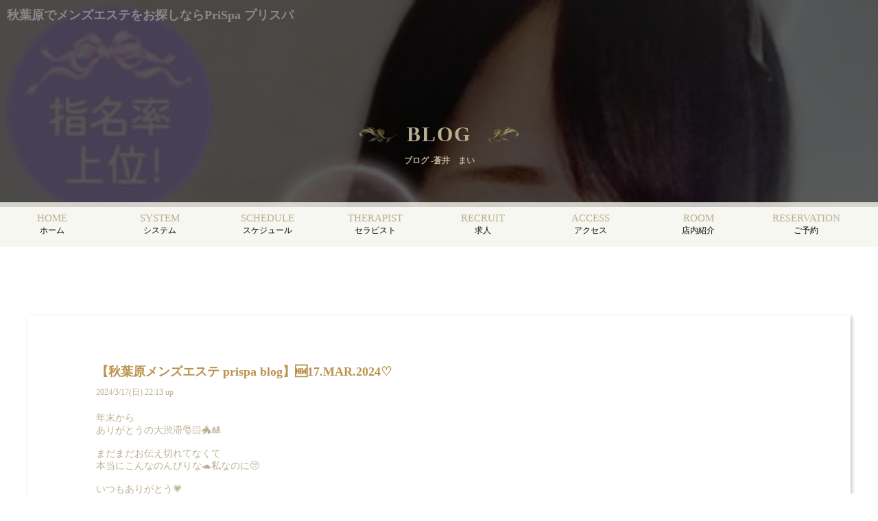

--- FILE ---
content_type: text/html; charset=utf-8
request_url: https://prispa.net/blog/476
body_size: 47904
content:
<!DOCTYPE html>
<html>
  <head>
    <!-- Global site tag (gtag.js) - Google Analytics -->
    <script async src="https://www.googletagmanager.com/gtag/js?id=G-9Z9M8W9KZG"></script>
    <script>
      window.dataLayer = window.dataLayer || [];
      function gtag(){dataLayer.push(arguments);}
      gtag('js', new Date());

      gtag('config', 'G-9Z9M8W9KZG');
    </script>
    <script async src="https://www.googletagmanager.com/gtag/js?id=UA-181304673-1"></script>
    <script>
      window.dataLayer = window.dataLayer || [];
      function gtag(){dataLayer.push(arguments);}
      gtag('js', new Date());
    
      gtag('config', 'UA-181304673-1');
    </script>
    <!-- Google Tag Manager -->
      <script>
        (function(w,d,s,l,i){w[l]=w[l]||[];w[l].push({'gtm.start':
          new Date().getTime(),event:'gtm.js'});var f=d.getElementsByTagName(s)[0],
          j=d.createElement(s),dl=l!='dataLayer'?'&l='+l:'';j.async=true;j.src=
          'https://www.googletagmanager.com/gtm.js?id=GTM-K276VJPH'+dl;f.parentNode.insertBefore(j,f);
          })(window,document,'script','dataLayer','GTM-K276VJPH');
      </script>
    <!-- End Google Tag Manager -->

    <meta name="viewport" content="width=device-width, initial-scale=1, user-scalable=no">
    <title>秋葉原のメンズエステprispa（プリスパ） | Blog - 【秋葉原メンズエステ prispa blog】🆕17.MAR.2024♡</title>
<meta name="description" content="秋葉原でメンズエステをお探しならPriSpa(プリスパ)へ。秋葉原駅から徒歩２分の好立地にあり、セラピストは厳選された日本人女性のみ在籍しております。本格エステかつ過激で大胆なアロママッサージをお楽しみください。">
<meta name="keywords" content="秋葉原,メンズエステ,アロママッサージ">
<link rel="canonical" href="https://prispa.net/blog/476">
<meta property="og:title" content="秋葉原のメンズエステprispa（プリスパ） 秋葉原でメンズエステをお探しならPriSpa～プリスパ～">
<meta property="og:type" content="website">
<meta property="og:url" content="https://prispa.net/blog/476">
<meta property="og:image" content="https://prispa.net/assets/customer/logo-2df3cc1c7b2aaf55a7dc593827d4fe7b15d4b9a9586951e3176b86f444953b90.png">
<meta property="og:site_name" content="秋葉原のメンズエステprispa（プリスパ）">
<meta property="og:description" content="秋葉原でメンズエステをお探しならPriSpa(プリスパ)へ。秋葉原駅から徒歩２分の好立地にあり、セラピストは厳選された日本人女性のみ在籍しております。本格エステかつ過激で大胆なアロママッサージをお楽しみください。">
<meta property="og:locale" content="ja_JP">
    <meta name="csrf-param" content="authenticity_token" />
<meta name="csrf-token" content="BL+9upn8LH7wIqF4Oz2icy+vhDR10r6Nq7psKLy0yRT4ZKJKvMRg0xLRnvYkMJc2Lg8Vel+HtXfSWLjvOJmDXA==" />
    <!--[if lt IE 9]>
      <script src="//cdnjs.cloudflare.com/ajax/libs/html5shiv/r29/html5.min.js">
      </script>
    <![endif]-->
    <link rel="stylesheet" href="/assets/customer-240696564dc2b0176f1dbcb17164df61a20edba4b04a8f6fba0a1b911c24d41d.css" media="all" data-turbolinks-track="reload" />
    <script src="/assets/customer-d374cc1878fda61ed3bcc8d910b0c86c922e401f442ced6779520fff10fe4c02.js" data-turbolinks-track="reload"></script>
    <link rel="icon" type="image/x-icon" href="/favicon.ico" />
    <!-- css -->

    <!-- ======== FONT ICON ======== -->
    <link rel="stylesheet" href="https://use.fontawesome.com/releases/v5.0.13/css/all.css" integrity="sha384-DNOHZ68U8hZfKXOrtjWvjxusGo9WQnrNx2sqG0tfsghAvtVlRW3tvkXWZh58N9jp" crossorigin="anonymous">



  </head>
  <body>
    <!-- Google Tag Manager (noscript) -->
      <noscript>
        <iframe src="https://www.googletagmanager.com/ns.html?id=GTM-K276VJPH"
          height="0" width="0" style="display:none;visibility:hidden">
        </iframe>
      </noscript>
    <!-- End Google Tag Manager (noscript) -->
        <!-- ======== flash ======== -->
    <!-- ======== /flash ======== -->
    <!-- ======== main ======== -->
    <main class="priority noHome">
    <!-- ======== header ======== -->
    <header class="priority clearfix">
      <div class="headerCont fixHeaderCont cont">

        <div class="headerLeft">
          <a class="isCurrent" data-turbolinks="false" href="/">
            <h1 class="logoDesc">秋葉原でメンズエステをお探しなら<br class="displayNoneMore740">PriSpa プリスパ</h1>
          </a>
          <div class="headerLogo">
            <a data-turbolinks="false" class="logoLink" href="/">
            <img class="logo logoWhite" src="/assets/customer/logo-2df3cc1c7b2aaf55a7dc593827d4fe7b15d4b9a9586951e3176b86f444953b90.png" />
</a>          </div>
        </div>

        <div class="headerRight">
          <div id="navBtnJs" class="navBar displayNoneMore1023">
            <span data-open=""></span>
            <div>
              <i></i>
              <i></i>
              <i></i>
            </div>
          </div>
        </div>
      </div>
        
    </header>
    <!-- ======== /header ======== -->
    <!-- ======== mainView ======== -->
<section class="mainView therapistShow" id="scrollTopPoint">
  <div class="mainViewCont">
    <div class="mainViewInner">
      <div class="sectionTitle sectionTitleLine textCenter pdTop80 m-pdTop0 s-pdTop10">
        <h2 class="sectionTitleTop subTitleTop">BLOG</h2>
        <p>ブログ -蒼井　まい</p>
      </div>
    </div>
  </div>
</section>
<!-- ======== /mainView ======== -->
<!-- ======== naviView ======== -->
<!-- ======== nav ======== -->
<nav class="navPc displayNoneLess1023">
  <ul class="navItems clearfix" id="navItemsPc">
    <li class="display-inline-block navItem riseFadeJs">
      <a class="isCurrent" data-turbolinks="false" href="/">
        <p class="item">HOME</p>
        <small>ホーム</small>
      </a>
    </li>
    <li class="display-inline-block navItem riseFadeJs">
      <a class="isCurrent" data-turbolinks="false" href="/system">
        <p class="item">SYSTEM</p>
        <small>システム</small>
      </a>
    </li>
    <li class="display-inline-block navItem riseFadeJs">
      <a class="isCurrent" data-turbolinks="false" href="/schedule">
        <p class="item">SCHEDULE</p>
        <small>スケジュール</small>
      </a>
    </li>
    <li class="display-inline-block navItem riseFadeJs">
      <a class="isCurrent" data-turbolinks="false" href="/therapist">
        <p class="item">THERAPIST</p>
        <small>セラピスト</small>
      </a>
    </li>
    <li class="display-inline-block navItem riseFadeJs">
      <a class="isCurrent" data-turbolinks="false" href="/recruit">
        <p class="item">RECRUIT</p>
        <small>求人</small>
      </a>
    </li>
    <li class="display-inline-block navItem riseFadeJs">
      <a class="isCurrent" data-turbolinks="false" href="/access">
        <p class="item">ACCESS</p>
        <small>アクセス</small>
      </a>
    </li>
    <!-- <li class="display-inline-block navItem riseFadeJs">
      <a class="isCurrent" data-turbolinks="false" href="/review">
        <p class="item">REVIEW</p>
        <small>体験取材</small>
      </a>
    </li> -->
    <li class="display-inline-block navItem riseFadeJs">
      <a class="isCurrent" data-turbolinks="false" href="/room">
        <p class="item">ROOM</p>
        <small>店内紹介</small>
      </a>
    </li>
    <!-- <li class="display-inline-block navItem riseFadeJs">
      <a class="isCurrent" data-turbolinks="false" href="/movie">
        <p class="item">MOVIE</p>
        <small>体験動画</small>
      </a>
    </li> -->
    <li class="display-inline-block navItem riseFadeJs">
      <a class="isCurrent" data-turbolinks="false" href="/reservation">
        <p class="item">RESERVATION</p>
        <small>ご予約</small>
      </a>
    </li>
  </ul>
</nav>

<nav id="navJs" class="navSpTb displayNoneMore1023">
  <ul class="navItems">
    <li class="display-block navItem riseFadeJs">
      <a class="isCurrent" data-turbolinks="false" href="/">
        HOME<br>
        <small>ホーム</small>
      </a>
    </li>
    <li class="display-block navItem riseFadeJs">
      <a class="isCurrent" data-turbolinks="false" href="/system">
        SYSTEM<br>
        <small>システム</small>
      </a>
    </li>
    <li class="display-block navItem riseFadeJs">
      <a class="isCurrent" data-turbolinks="false" href="/schedule">
        SCHEDULE<br>
        <small>スケジュール</small>
      </a>
    </li>
    <li class="display-block navItem riseFadeJs">
      <a class="isCurrent" data-turbolinks="false" href="/therapist">
        THERAPIST<br>
        <small>セラピスト</small>
      </a>
    </li>
    <li class="display-block navItem riseFadeJs">
      <a class="isCurrent" data-turbolinks="false" href="/recruit">
        RECRUIT<br>
        <small>求人</small>
      </a>
    </li>
    <li class="display-block navItem riseFadeJs">
      <a class="isCurrent" data-turbolinks="false" href="/access">
        ACCESS<br>
        <small>アクセス</small>
      </a>
    </li>
    <!-- <li class="display-block navItem riseFadeJs">
      <a class="isCurrent" data-turbolinks="false" href="/review">
        REVIEW<br>
        <small>体験取材</small>
      </a>
    </li> -->
    <li class="display-block navItem riseFadeJs">
      <a class="isCurrent" data-turbolinks="false" href="/room">
        ROOM<br>
        <small>店内紹介</small>
      </a>
    </li>
    <!-- <li class="display-block navItem riseFadeJs">
      <a class="isCurrent" data-turbolinks="false" href="/movie">
        MOVIE<br>
        <small>体験動画</small>
      </a>
    </li> -->
    <li class="display-block navItem riseFadeJs">
      <a class="isCurrent" data-turbolinks="false" href="/reservation">
        RESERVATION<br>
        <small>予約</small>
      </a>
    </li>
  </ul>

  <div class="navInfo riseFadeJs">
    <a onclick="gtag(&quot;event&quot;, &quot;tel&quot;, { &quot;event_category&quot;: &quot;cv&quot;, &quot;event_label&quot;: &quot;telclick&quot;, &quot;value&quot;: 1 });" alt="03-6260-8878" href="tel:03-6260-8878">
    <p class="timeAndTel">
     営業時間10:00~5:00</p>
    <p class="timeAndTel">
     お問い合わせ9:30~5:00</p>
    <p class="timeAndTel">
      <span class="icon"><img class="" src="/assets/customer/tel-c08a7f47b300cca7e55abf7664b2fd8117373504aac37398d451d75b55d991f4.png" /></span>
      03-6260-8878</p>
</a>  </div>

</nav>
<!-- ======== /nav ======== -->

<!-- ======== /naviView ======== -->

<div class="displayNone mainViewTherapistImg" data-therapist-img=https://aromalife-bucket-prod.s3-ap-northeast-1.amazonaws.com/uploads/therapist_image/image1/20/1410a402-3754-4588-9d7c-f5f985ea1077.jpg >
</div>

<!-- ======== blogView ======== -->
<section class="blogView pdTop70 pdBottom50 m-pdTop0 m-pdBottom30" id="scrollTopPoint">
  <div class="blogViewCont cont">
    <div class="item">
      <div class="itemHead">
        <div class="title">
          <h3>【秋葉原メンズエステ prispa blog】🆕17.MAR.2024♡</h3>
        </div>
        <div class="updatedDay">
          <p>2024/3/17(日) 22:13 up</p>
        </div>
      </div>
      <div class="itemInner">
        <p><span style="font-size:14px;">年末から</span></p>

<p><span style="font-size:14px;">ありがとうの大渋滞🎅🏻🐲🎎</span></p>

<p>&nbsp;</p>

<p><span style="font-size:14px;">まだまだお伝え切れてなくて</span></p>

<p><span style="font-size:14px;">本当にこんなのんびりな🐢私なのに🥺</span></p>

<p>&nbsp;</p>

<p><span style="font-size:14px;">いつもありがとう💗</span></p>

<p>&nbsp;</p>

<p><span style="font-size: 14px;">もう🌸が咲くね✩.*˚</span></p>

<p>&nbsp;</p>

<p>&nbsp;</p>

<p><span style="font-size: 14px;">この時期に沢山見れる</span></p>

<p><span style="font-size: 14px;">桜の写真が大好き𓂃 𓈒𓏸♡</span></p>

<p>&nbsp;</p>

<p>&nbsp;</p>

<p><span style="font-size: 14px;">明日も素敵な一日になります様に✩.*˚</span></p>

<p>&nbsp;</p>

<p>&nbsp;</p>

<p><span style="font-size:14px;">23(土)は</span></p>

<p><span style="font-size:14px;">事前のご予約で🈵になりました🧸🌈</span></p>

<p>&nbsp;</p>

<p><span style="font-size: 14px;">お時間作って下さり</span></p>

<p><span style="font-size: 14px;">本当にありがとうございます。</span></p>

<p>&nbsp;</p>

<p><span style="font-size: 14px;">&nbsp; &nbsp; &nbsp; &nbsp; &nbsp; &nbsp; &nbsp; &nbsp; &nbsp; &nbsp; &nbsp; &nbsp; &nbsp; &nbsp; &nbsp; &nbsp; &nbsp; &nbsp; &nbsp; 🌸&nbsp; &nbsp; &nbsp; &nbsp; &nbsp; &nbsp; &nbsp; &nbsp; &nbsp;&nbsp;</span></p>

<p><span style="font-size: 14px;">&nbsp; &nbsp; &nbsp; &nbsp; &nbsp; &nbsp; 🌸&nbsp;&nbsp;</span></p>

<p><span style="font-size: 14px;">&nbsp; &nbsp; &nbsp; &nbsp; &nbsp; &nbsp; &nbsp; &nbsp; &nbsp; &nbsp; &nbsp; &nbsp; &nbsp; &nbsp; &nbsp; &nbsp; &nbsp; &nbsp; &nbsp; &nbsp; &nbsp; &nbsp; &nbsp; &nbsp; &nbsp; &nbsp; &nbsp; &nbsp; &nbsp; &nbsp; &nbsp;🌸</span></p>

<p>&nbsp;</p>

      </div>
      <div class="itemImg">
        <img alt="【秋葉原メンズエステ prispa blog】🆕17.MAR.2024♡メイン画像" src="https://aromalife-bucket-prod.s3-ap-northeast-1.amazonaws.com/uploads/blog/top_image/476/f633a7ea-538c-4bdb-99a9-f24749e69d92.jpg" />
      </div>
      <div class="nextPrevButtonCont">
          <div class="itemImageButton prevButton">
            <a class="imageButton" href="/blog/474">
              <div class="">
                <img alt="【秋葉原メンズエステ prispa blog】Twitter開設！前のブログ" src="/assets/customer/no_image_blog-776b089cf4a46837a14eecb4514ee613e6b323199d6739813f26fe31958930a1.png" />
              </div>
              <p class="updatedDayButton">2024-03-16 00:26</p>
              <span>＜ 前の記事</span>
</a>          </div>
        <div class="itemImageButton nextButton">
          <a class="imageButton" href="/blog/477">
            <div>
              <img alt="【秋葉原メンズエステ prispa blog】🆕18.MAR.2024♡次のブログ" src="https://aromalife-bucket-prod.s3-ap-northeast-1.amazonaws.com/uploads/blog/top_image/477/thumb_b2573d28-817e-4681-8f0a-7d2d2fbee3b4.jpg" />
            </div>
            <p class="updatedDayButton">2024-03-18 12:22</p>
            <span>次の記事 ＞</span>
</a>        </div>
      </div>
      <div class="infoWriterButton">
        <div class="itemButton profileButton">
          <p class="btnCont">
            <a class="btn" href="/therapist/21">
              <span>蒼井　まいのプロフィール</span>
</a>          </p>
        </div>
        <div class="itemButton blogListButton">
          <p class="btnCont">
            <a class="btn" href="/therapist_blogs/2">
              <span>蒼井　まいのブログ一覧</span>
</a>          </p>
        </div>
      </div>

    </div>
  </div>
</section>
<!-- ======== /blogView ======== -->
<!-- ======== therapistBlogView ======== -->
<section class="therapistBlogView pdTop50 pdBottom140 m-pdTop30 m-pdBottom50" id="scrollTopPoint">
  <div class="therapistBlogViewCont cont">
    <div class="sectionTitle sectionTitleLine textCenter">
      <h2 class="sectionTitleTop">TherapistBlog</h2>
    </div>
    <div class="sectionDesc textCenter">
      <p>セラピスト別ブログ</p>
    </div>
    <div class="item">
      <div class="swiper-container" id="therapistBlogsSliderJs">
        <div class="swiper-wrapper">
            <div class="swiper-slide">
              <a class="blogItem" href="/therapist_blogs/2">
                <img class="blogThumb" alt="3M〜3Day&#39;sメンズエステホームページ立ち上げプロジェクト〜" src="https://aromalife-bucket-prod.s3-ap-northeast-1.amazonaws.com/uploads/therapist_image/image1/20/top_thumb_1410a402-3754-4588-9d7c-f5f985ea1077.jpg" />
                <div class="blogInfoCont">
                  <p class="writer blogInfo">蒼井　まいのブログ一覧
                    <span class="icon"><img class="blogThumb" src="/assets/customer/writeWhite-a78ec88c539a8dcc18e45502cb41da0c1eb7ccf266a6e77565f5f10124312ee0.png" /></span>
                  </p>
                </div>
</a>            </div>
            <div class="swiper-slide">
              <a class="blogItem" href="/therapist_blogs/50">
                <img class="blogThumb" alt="3M〜3Day&#39;sメンズエステホームページ立ち上げプロジェクト〜" src="https://aromalife-bucket-prod.s3-ap-northeast-1.amazonaws.com/uploads/therapist_image/image1/130/top_thumb_b3ffd9c4-1f25-482d-aeee-72c9b38620d8.jpg" />
                <div class="blogInfoCont">
                  <p class="writer blogInfo">双葉　あかりのブログ一覧
                    <span class="icon"><img class="blogThumb" src="/assets/customer/writeWhite-a78ec88c539a8dcc18e45502cb41da0c1eb7ccf266a6e77565f5f10124312ee0.png" /></span>
                  </p>
                </div>
</a>            </div>
            <div class="swiper-slide">
              <a class="blogItem" href="/therapist_blogs/52">
                <img class="blogThumb" alt="3M〜3Day&#39;sメンズエステホームページ立ち上げプロジェクト〜" src="https://aromalife-bucket-prod.s3-ap-northeast-1.amazonaws.com/uploads/therapist_image/image1/154/top_thumb_8c5b4117-9602-4ba4-add2-4e08df7fbb9d.jpg" />
                <div class="blogInfoCont">
                  <p class="writer blogInfo">成瀬　ひなのブログ一覧
                    <span class="icon"><img class="blogThumb" src="/assets/customer/writeWhite-a78ec88c539a8dcc18e45502cb41da0c1eb7ccf266a6e77565f5f10124312ee0.png" /></span>
                  </p>
                </div>
</a>            </div>
            <div class="swiper-slide">
              <a class="blogItem" href="/therapist_blogs/62">
                <img class="blogThumb" alt="3M〜3Day&#39;sメンズエステホームページ立ち上げプロジェクト〜" src="https://aromalife-bucket-prod.s3-ap-northeast-1.amazonaws.com/uploads/therapist_image/image1/165/top_thumb_ce95db94-141e-49dd-add5-597df74ec021.jpg" />
                <div class="blogInfoCont">
                  <p class="writer blogInfo">麻倉　ようのブログ一覧
                    <span class="icon"><img class="blogThumb" src="/assets/customer/writeWhite-a78ec88c539a8dcc18e45502cb41da0c1eb7ccf266a6e77565f5f10124312ee0.png" /></span>
                  </p>
                </div>
</a>            </div>
            <div class="swiper-slide">
              <a class="blogItem" href="/therapist_blogs/64">
                <img class="blogThumb" alt="3M〜3Day&#39;sメンズエステホームページ立ち上げプロジェクト〜" src="https://aromalife-bucket-prod.s3-ap-northeast-1.amazonaws.com/uploads/therapist_image/image1/162/top_thumb_7838a470-8e49-440e-b8e8-bf62251264f7.jpg" />
                <div class="blogInfoCont">
                  <p class="writer blogInfo">藤田　こよりのブログ一覧
                    <span class="icon"><img class="blogThumb" src="/assets/customer/writeWhite-a78ec88c539a8dcc18e45502cb41da0c1eb7ccf266a6e77565f5f10124312ee0.png" /></span>
                  </p>
                </div>
</a>            </div>
            <div class="swiper-slide">
              <a class="blogItem" href="/therapist_blogs/66">
                <img class="blogThumb" alt="3M〜3Day&#39;sメンズエステホームページ立ち上げプロジェクト〜" src="https://aromalife-bucket-prod.s3-ap-northeast-1.amazonaws.com/uploads/therapist_image/image1/179/top_thumb_4bbcb17d-3ebc-4c9c-a88c-f448ebfd41ca.jpg" />
                <div class="blogInfoCont">
                  <p class="writer blogInfo">星野　みゆのブログ一覧
                    <span class="icon"><img class="blogThumb" src="/assets/customer/writeWhite-a78ec88c539a8dcc18e45502cb41da0c1eb7ccf266a6e77565f5f10124312ee0.png" /></span>
                  </p>
                </div>
</a>            </div>
            <div class="swiper-slide">
              <a class="blogItem" href="/therapist_blogs/67">
                <img class="blogThumb" alt="3M〜3Day&#39;sメンズエステホームページ立ち上げプロジェクト〜" src="https://aromalife-bucket-prod.s3-ap-northeast-1.amazonaws.com/uploads/therapist_image/image1/160/top_thumb_736104ec-42d4-4dd0-82e1-13352f009284.jpg" />
                <div class="blogInfoCont">
                  <p class="writer blogInfo">胡桃　こはるのブログ一覧
                    <span class="icon"><img class="blogThumb" src="/assets/customer/writeWhite-a78ec88c539a8dcc18e45502cb41da0c1eb7ccf266a6e77565f5f10124312ee0.png" /></span>
                  </p>
                </div>
</a>            </div>
            <div class="swiper-slide">
              <a class="blogItem" href="/therapist_blogs/83">
                <img class="blogThumb" alt="3M〜3Day&#39;sメンズエステホームページ立ち上げプロジェクト〜" src="https://aromalife-bucket-prod.s3-ap-northeast-1.amazonaws.com/uploads/therapist_image/image1/192/top_thumb_14b81c23-4fc6-4ba7-96cb-c43c7a0bc156.jpg" />
                <div class="blogInfoCont">
                  <p class="writer blogInfo">工藤　あざみのブログ一覧
                    <span class="icon"><img class="blogThumb" src="/assets/customer/writeWhite-a78ec88c539a8dcc18e45502cb41da0c1eb7ccf266a6e77565f5f10124312ee0.png" /></span>
                  </p>
                </div>
</a>            </div>
            <div class="swiper-slide">
              <a class="blogItem" href="/therapist_blogs/122">
                <img class="blogThumb" alt="3M〜3Day&#39;sメンズエステホームページ立ち上げプロジェクト〜" src="https://aromalife-bucket-prod.s3-ap-northeast-1.amazonaws.com/uploads/therapist_image/image1/235/top_thumb_1566b4a4-bbf3-437e-a7db-f287f87d716b.jpg" />
                <div class="blogInfoCont">
                  <p class="writer blogInfo">木村　さきのブログ一覧
                    <span class="icon"><img class="blogThumb" src="/assets/customer/writeWhite-a78ec88c539a8dcc18e45502cb41da0c1eb7ccf266a6e77565f5f10124312ee0.png" /></span>
                  </p>
                </div>
</a>            </div>
            <div class="swiper-slide">
              <a class="blogItem" href="/therapist_blogs/129">
                <img class="blogThumb" alt="3M〜3Day&#39;sメンズエステホームページ立ち上げプロジェクト〜" src="https://aromalife-bucket-prod.s3-ap-northeast-1.amazonaws.com/uploads/therapist_image/image1/243/top_thumb_68609702-b807-42e4-826e-c818a872e599.jpg" />
                <div class="blogInfoCont">
                  <p class="writer blogInfo">長谷川　エマのブログ一覧
                    <span class="icon"><img class="blogThumb" src="/assets/customer/writeWhite-a78ec88c539a8dcc18e45502cb41da0c1eb7ccf266a6e77565f5f10124312ee0.png" /></span>
                  </p>
                </div>
</a>            </div>
            <div class="swiper-slide">
              <a class="blogItem" href="/therapist_blogs/130">
                <img class="blogThumb" alt="3M〜3Day&#39;sメンズエステホームページ立ち上げプロジェクト〜" src="https://aromalife-bucket-prod.s3-ap-northeast-1.amazonaws.com/uploads/therapist_image/image1/246/top_thumb_dbd70da0-e62c-4eaa-9454-dbbd087d9caa.jpg" />
                <div class="blogInfoCont">
                  <p class="writer blogInfo">九条　いおりのブログ一覧
                    <span class="icon"><img class="blogThumb" src="/assets/customer/writeWhite-a78ec88c539a8dcc18e45502cb41da0c1eb7ccf266a6e77565f5f10124312ee0.png" /></span>
                  </p>
                </div>
</a>            </div>
            <div class="swiper-slide">
              <a class="blogItem" href="/therapist_blogs/133">
                <img class="blogThumb" alt="3M〜3Day&#39;sメンズエステホームページ立ち上げプロジェクト〜" src="https://aromalife-bucket-prod.s3-ap-northeast-1.amazonaws.com/uploads/therapist_image/image1/248/top_thumb_7d595b58-3811-40f7-ae45-4b2aa6289bfb.jpg" />
                <div class="blogInfoCont">
                  <p class="writer blogInfo">月城　はるのブログ一覧
                    <span class="icon"><img class="blogThumb" src="/assets/customer/writeWhite-a78ec88c539a8dcc18e45502cb41da0c1eb7ccf266a6e77565f5f10124312ee0.png" /></span>
                  </p>
                </div>
</a>            </div>
            <div class="swiper-slide">
              <a class="blogItem" href="/therapist_blogs/144">
                <img class="blogThumb" alt="3M〜3Day&#39;sメンズエステホームページ立ち上げプロジェクト〜" src="https://aromalife-bucket-prod.s3-ap-northeast-1.amazonaws.com/uploads/therapist_image/image1/261/top_thumb_072cfc8a-29b0-47e1-8526-968a49f325a7.jpg" />
                <div class="blogInfoCont">
                  <p class="writer blogInfo">中村　まきのブログ一覧
                    <span class="icon"><img class="blogThumb" src="/assets/customer/writeWhite-a78ec88c539a8dcc18e45502cb41da0c1eb7ccf266a6e77565f5f10124312ee0.png" /></span>
                  </p>
                </div>
</a>            </div>
            <div class="swiper-slide">
              <a class="blogItem" href="/therapist_blogs/149">
                <img class="blogThumb" alt="3M〜3Day&#39;sメンズエステホームページ立ち上げプロジェクト〜" src="https://aromalife-bucket-prod.s3-ap-northeast-1.amazonaws.com/uploads/therapist_image/image1/267/top_thumb_44f2af9b-c658-476b-aa63-6bb26690a91a.jpg" />
                <div class="blogInfoCont">
                  <p class="writer blogInfo">佐藤　みなみのブログ一覧
                    <span class="icon"><img class="blogThumb" src="/assets/customer/writeWhite-a78ec88c539a8dcc18e45502cb41da0c1eb7ccf266a6e77565f5f10124312ee0.png" /></span>
                  </p>
                </div>
</a>            </div>
            <div class="swiper-slide">
              <a class="blogItem" href="/therapist_blogs/154">
                <img class="blogThumb" alt="3M〜3Day&#39;sメンズエステホームページ立ち上げプロジェクト〜" src="https://aromalife-bucket-prod.s3-ap-northeast-1.amazonaws.com/uploads/therapist_image/image1/270/top_thumb_154a1485-ca0e-42a8-925b-af8f9196f0f0.jpg" />
                <div class="blogInfoCont">
                  <p class="writer blogInfo">最上　ありすのブログ一覧
                    <span class="icon"><img class="blogThumb" src="/assets/customer/writeWhite-a78ec88c539a8dcc18e45502cb41da0c1eb7ccf266a6e77565f5f10124312ee0.png" /></span>
                  </p>
                </div>
</a>            </div>
            <div class="swiper-slide">
              <a class="blogItem" href="/therapist_blogs/155">
                <img class="blogThumb" alt="3M〜3Day&#39;sメンズエステホームページ立ち上げプロジェクト〜" src="https://aromalife-bucket-prod.s3-ap-northeast-1.amazonaws.com/uploads/therapist_image/image1/273/top_thumb_afe7d5c5-6752-405f-be05-b71e2809c159.jpg" />
                <div class="blogInfoCont">
                  <p class="writer blogInfo">山下　なおのブログ一覧
                    <span class="icon"><img class="blogThumb" src="/assets/customer/writeWhite-a78ec88c539a8dcc18e45502cb41da0c1eb7ccf266a6e77565f5f10124312ee0.png" /></span>
                  </p>
                </div>
</a>            </div>
            <div class="swiper-slide">
              <a class="blogItem" href="/therapist_blogs/164">
                <img class="blogThumb" alt="3M〜3Day&#39;sメンズエステホームページ立ち上げプロジェクト〜" src="https://aromalife-bucket-prod.s3-ap-northeast-1.amazonaws.com/uploads/therapist_image/image1/281/top_thumb_9700741e-b503-45b9-819d-d1fded2c41e6.jpg" />
                <div class="blogInfoCont">
                  <p class="writer blogInfo">石原　ななのブログ一覧
                    <span class="icon"><img class="blogThumb" src="/assets/customer/writeWhite-a78ec88c539a8dcc18e45502cb41da0c1eb7ccf266a6e77565f5f10124312ee0.png" /></span>
                  </p>
                </div>
</a>            </div>
            <div class="swiper-slide">
              <a class="blogItem" href="/therapist_blogs/167">
                <img class="blogThumb" alt="3M〜3Day&#39;sメンズエステホームページ立ち上げプロジェクト〜" src="https://aromalife-bucket-prod.s3-ap-northeast-1.amazonaws.com/uploads/therapist_image/image1/286/top_thumb_b1647ebb-2c3a-4dc0-a432-b8f148e76f8d.jpg" />
                <div class="blogInfoCont">
                  <p class="writer blogInfo">早川　ひづるのブログ一覧
                    <span class="icon"><img class="blogThumb" src="/assets/customer/writeWhite-a78ec88c539a8dcc18e45502cb41da0c1eb7ccf266a6e77565f5f10124312ee0.png" /></span>
                  </p>
                </div>
</a>            </div>
            <div class="swiper-slide">
              <a class="blogItem" href="/therapist_blogs/169">
                <img class="blogThumb" alt="3M〜3Day&#39;sメンズエステホームページ立ち上げプロジェクト〜" src="https://aromalife-bucket-prod.s3-ap-northeast-1.amazonaws.com/uploads/therapist_image/image1/289/top_thumb_6d641f4d-307c-4885-bd0d-ed2a34902a8a.jpg" />
                <div class="blogInfoCont">
                  <p class="writer blogInfo">天海　こころのブログ一覧
                    <span class="icon"><img class="blogThumb" src="/assets/customer/writeWhite-a78ec88c539a8dcc18e45502cb41da0c1eb7ccf266a6e77565f5f10124312ee0.png" /></span>
                  </p>
                </div>
</a>            </div>
            <div class="swiper-slide">
              <a class="blogItem" href="/therapist_blogs/170">
                <img class="blogThumb" alt="3M〜3Day&#39;sメンズエステホームページ立ち上げプロジェクト〜" src="https://aromalife-bucket-prod.s3-ap-northeast-1.amazonaws.com/uploads/therapist_image/image1/290/top_thumb_1bbde76f-30f0-4bd7-a48c-7aae47db854f.jpg" />
                <div class="blogInfoCont">
                  <p class="writer blogInfo">坂本　めぐみのブログ一覧
                    <span class="icon"><img class="blogThumb" src="/assets/customer/writeWhite-a78ec88c539a8dcc18e45502cb41da0c1eb7ccf266a6e77565f5f10124312ee0.png" /></span>
                  </p>
                </div>
</a>            </div>
            <div class="swiper-slide">
              <a class="blogItem" href="/therapist_blogs/173">
                <img class="blogThumb" alt="3M〜3Day&#39;sメンズエステホームページ立ち上げプロジェクト〜" src="https://aromalife-bucket-prod.s3-ap-northeast-1.amazonaws.com/uploads/therapist_image/image1/292/top_thumb_1ccb3fa4-8233-4382-b2e5-3234a6ce5d20.jpg" />
                <div class="blogInfoCont">
                  <p class="writer blogInfo">小鳥遊　めめのブログ一覧
                    <span class="icon"><img class="blogThumb" src="/assets/customer/writeWhite-a78ec88c539a8dcc18e45502cb41da0c1eb7ccf266a6e77565f5f10124312ee0.png" /></span>
                  </p>
                </div>
</a>            </div>
            <div class="swiper-slide">
              <a class="blogItem" href="/therapist_blogs/179">
                <img class="blogThumb" alt="3M〜3Day&#39;sメンズエステホームページ立ち上げプロジェクト〜" src="https://aromalife-bucket-prod.s3-ap-northeast-1.amazonaws.com/uploads/therapist_image/image1/300/top_thumb_86300bd4-598c-4c56-ae39-744da5d305db.jpg" />
                <div class="blogInfoCont">
                  <p class="writer blogInfo">星　れいかのブログ一覧
                    <span class="icon"><img class="blogThumb" src="/assets/customer/writeWhite-a78ec88c539a8dcc18e45502cb41da0c1eb7ccf266a6e77565f5f10124312ee0.png" /></span>
                  </p>
                </div>
</a>            </div>
            <div class="swiper-slide">
              <a class="blogItem" href="/therapist_blogs/192">
                <img class="blogThumb" alt="3M〜3Day&#39;sメンズエステホームページ立ち上げプロジェクト〜" src="https://aromalife-bucket-prod.s3-ap-northeast-1.amazonaws.com/uploads/therapist_image/image1/317/top_thumb_698e54b9-0433-4eef-83f0-6451247d4ec5.jpg" />
                <div class="blogInfoCont">
                  <p class="writer blogInfo">持田　めぐのブログ一覧
                    <span class="icon"><img class="blogThumb" src="/assets/customer/writeWhite-a78ec88c539a8dcc18e45502cb41da0c1eb7ccf266a6e77565f5f10124312ee0.png" /></span>
                  </p>
                </div>
</a>            </div>
            <div class="swiper-slide">
              <a class="blogItem" href="/therapist_blogs/202">
                <img class="blogThumb" alt="3M〜3Day&#39;sメンズエステホームページ立ち上げプロジェクト〜" src="https://aromalife-bucket-prod.s3-ap-northeast-1.amazonaws.com/uploads/therapist_image/image1/327/top_thumb_0bc72f47-ef0e-4e0f-9765-95e23efc33bc.jpg" />
                <div class="blogInfoCont">
                  <p class="writer blogInfo">望月　ほのかのブログ一覧
                    <span class="icon"><img class="blogThumb" src="/assets/customer/writeWhite-a78ec88c539a8dcc18e45502cb41da0c1eb7ccf266a6e77565f5f10124312ee0.png" /></span>
                  </p>
                </div>
</a>            </div>
            <div class="swiper-slide">
              <a class="blogItem" href="/therapist_blogs/208">
                <img class="blogThumb" alt="3M〜3Day&#39;sメンズエステホームページ立ち上げプロジェクト〜" src="https://aromalife-bucket-prod.s3-ap-northeast-1.amazonaws.com/uploads/therapist_image/image1/337/top_thumb_afc62d14-5323-4e7f-aecb-154f616f4f77.jpg" />
                <div class="blogInfoCont">
                  <p class="writer blogInfo">三浦　うみのブログ一覧
                    <span class="icon"><img class="blogThumb" src="/assets/customer/writeWhite-a78ec88c539a8dcc18e45502cb41da0c1eb7ccf266a6e77565f5f10124312ee0.png" /></span>
                  </p>
                </div>
</a>            </div>
            <div class="swiper-slide">
              <a class="blogItem" href="/therapist_blogs/209">
                <img class="blogThumb" alt="3M〜3Day&#39;sメンズエステホームページ立ち上げプロジェクト〜" src="https://aromalife-bucket-prod.s3-ap-northeast-1.amazonaws.com/uploads/therapist_image/image1/339/top_thumb_38a41649-03e7-4a62-8d51-de24b2966a9c.jpg" />
                <div class="blogInfoCont">
                  <p class="writer blogInfo">西條　なみのブログ一覧
                    <span class="icon"><img class="blogThumb" src="/assets/customer/writeWhite-a78ec88c539a8dcc18e45502cb41da0c1eb7ccf266a6e77565f5f10124312ee0.png" /></span>
                  </p>
                </div>
</a>            </div>
            <div class="swiper-slide">
              <a class="blogItem" href="/therapist_blogs/211">
                <img class="blogThumb" alt="3M〜3Day&#39;sメンズエステホームページ立ち上げプロジェクト〜" src="https://aromalife-bucket-prod.s3-ap-northeast-1.amazonaws.com/uploads/therapist_image/image1/341/top_thumb_f3ee0e0d-2b3c-4186-bd17-b59016897c06.jpg" />
                <div class="blogInfoCont">
                  <p class="writer blogInfo">逢坂　ゆずのブログ一覧
                    <span class="icon"><img class="blogThumb" src="/assets/customer/writeWhite-a78ec88c539a8dcc18e45502cb41da0c1eb7ccf266a6e77565f5f10124312ee0.png" /></span>
                  </p>
                </div>
</a>            </div>
            <div class="swiper-slide">
              <a class="blogItem" href="/therapist_blogs/216">
                <img class="blogThumb" alt="3M〜3Day&#39;sメンズエステホームページ立ち上げプロジェクト〜" src="https://aromalife-bucket-prod.s3-ap-northeast-1.amazonaws.com/uploads/therapist_image/image1/347/top_thumb_10d7f7f4-23eb-49b7-b3c9-df987a2d9d57.jpg" />
                <div class="blogInfoCont">
                  <p class="writer blogInfo">有松　みうのブログ一覧
                    <span class="icon"><img class="blogThumb" src="/assets/customer/writeWhite-a78ec88c539a8dcc18e45502cb41da0c1eb7ccf266a6e77565f5f10124312ee0.png" /></span>
                  </p>
                </div>
</a>            </div>
            <div class="swiper-slide">
              <a class="blogItem" href="/therapist_blogs/223">
                <img class="blogThumb" alt="3M〜3Day&#39;sメンズエステホームページ立ち上げプロジェクト〜" src="https://aromalife-bucket-prod.s3-ap-northeast-1.amazonaws.com/uploads/therapist_image/image1/364/top_thumb_a1478840-046a-4458-971f-92bcc170b2a3.jpg" />
                <div class="blogInfoCont">
                  <p class="writer blogInfo">天音　れいらのブログ一覧
                    <span class="icon"><img class="blogThumb" src="/assets/customer/writeWhite-a78ec88c539a8dcc18e45502cb41da0c1eb7ccf266a6e77565f5f10124312ee0.png" /></span>
                  </p>
                </div>
</a>            </div>
            <div class="swiper-slide">
              <a class="blogItem" href="/therapist_blogs/229">
                <img class="blogThumb" alt="3M〜3Day&#39;sメンズエステホームページ立ち上げプロジェクト〜" src="https://aromalife-bucket-prod.s3-ap-northeast-1.amazonaws.com/uploads/therapist_image/image1/366/top_thumb_7a1ff511-1b86-45f6-a3a8-a2af41cb2ca0.jpg" />
                <div class="blogInfoCont">
                  <p class="writer blogInfo">宇野　つかさのブログ一覧
                    <span class="icon"><img class="blogThumb" src="/assets/customer/writeWhite-a78ec88c539a8dcc18e45502cb41da0c1eb7ccf266a6e77565f5f10124312ee0.png" /></span>
                  </p>
                </div>
</a>            </div>
            <div class="swiper-slide">
              <a class="blogItem" href="/therapist_blogs/231">
                <img class="blogThumb" alt="3M〜3Day&#39;sメンズエステホームページ立ち上げプロジェクト〜" src="https://aromalife-bucket-prod.s3-ap-northeast-1.amazonaws.com/uploads/therapist_image/image1/361/top_thumb_646e727f-fcfe-4971-8094-cd2283fc1730.jpg" />
                <div class="blogInfoCont">
                  <p class="writer blogInfo">神谷　えあのブログ一覧
                    <span class="icon"><img class="blogThumb" src="/assets/customer/writeWhite-a78ec88c539a8dcc18e45502cb41da0c1eb7ccf266a6e77565f5f10124312ee0.png" /></span>
                  </p>
                </div>
</a>            </div>
            <div class="swiper-slide">
              <a class="blogItem" href="/therapist_blogs/234">
                <img class="blogThumb" alt="3M〜3Day&#39;sメンズエステホームページ立ち上げプロジェクト〜" src="https://aromalife-bucket-prod.s3-ap-northeast-1.amazonaws.com/uploads/therapist_image/image1/370/top_thumb_3643103e-c92d-48af-90e8-196d39b6a3e4.jpg" />
                <div class="blogInfoCont">
                  <p class="writer blogInfo">未空　ゆうひのブログ一覧
                    <span class="icon"><img class="blogThumb" src="/assets/customer/writeWhite-a78ec88c539a8dcc18e45502cb41da0c1eb7ccf266a6e77565f5f10124312ee0.png" /></span>
                  </p>
                </div>
</a>            </div>
            <div class="swiper-slide">
              <a class="blogItem" href="/therapist_blogs/235">
                <img class="blogThumb" alt="3M〜3Day&#39;sメンズエステホームページ立ち上げプロジェクト〜" src="https://aromalife-bucket-prod.s3-ap-northeast-1.amazonaws.com/uploads/therapist_image/image1/373/top_thumb_73366347-28dd-4fa4-b298-d0cc386115d0.jpg" />
                <div class="blogInfoCont">
                  <p class="writer blogInfo">御影　みなのブログ一覧
                    <span class="icon"><img class="blogThumb" src="/assets/customer/writeWhite-a78ec88c539a8dcc18e45502cb41da0c1eb7ccf266a6e77565f5f10124312ee0.png" /></span>
                  </p>
                </div>
</a>            </div>
            <div class="swiper-slide">
              <a class="blogItem" href="/therapist_blogs/237">
                <img class="blogThumb" alt="3M〜3Day&#39;sメンズエステホームページ立ち上げプロジェクト〜" src="https://aromalife-bucket-prod.s3-ap-northeast-1.amazonaws.com/uploads/therapist_image/image1/375/top_thumb_570db47d-178c-4872-b798-5edffc3f5ba8.jpg" />
                <div class="blogInfoCont">
                  <p class="writer blogInfo">白雪　かのんのブログ一覧
                    <span class="icon"><img class="blogThumb" src="/assets/customer/writeWhite-a78ec88c539a8dcc18e45502cb41da0c1eb7ccf266a6e77565f5f10124312ee0.png" /></span>
                  </p>
                </div>
</a>            </div>
            <div class="swiper-slide">
              <a class="blogItem" href="/therapist_blogs/238">
                <img class="blogThumb" alt="3M〜3Day&#39;sメンズエステホームページ立ち上げプロジェクト〜" src="https://aromalife-bucket-prod.s3-ap-northeast-1.amazonaws.com/uploads/therapist_image/image1/376/top_thumb_140bd0f5-a81b-480b-a677-39068bcd3701.jpg" />
                <div class="blogInfoCont">
                  <p class="writer blogInfo">花沢　さきののブログ一覧
                    <span class="icon"><img class="blogThumb" src="/assets/customer/writeWhite-a78ec88c539a8dcc18e45502cb41da0c1eb7ccf266a6e77565f5f10124312ee0.png" /></span>
                  </p>
                </div>
</a>            </div>
        </div>
        <div class="swiper-pagination"></div>
      </div>
    </div>
  </div>
</section>

<!-- ======== /therapistBlogView ======== -->

</main>    <!-- ======== /main ======== -->
    <!-- ======== footer ======== -->
    <footer class="priority">
      <div class="scrollUp">
        <a href="#scrollTopPoint" class="pageLink">
          <i class="scrollUpIcon">
            <svg
              xmlns="http://www.w3.org/2000/svg"
              xmlns:xlink="http://www.w3.org/1999/xlink"
              version="1.1"
              id="Capa_1"
              x="0px"
              y="0px"
              width="512px"
              height="512px"
              viewBox="0 0 284.929 284.929"
              style="enable-background:new 0 0 284.929 284.929;"
              xml:space="preserve">
              <path
                d="M282.082,195.285L149.028,62.24c-1.901-1.903-4.088-2.856-6.562-2.856s-4.665,0.953-6.567,2.856L2.856,195.285   C0.95,197.191,0,199.378,0,201.853c0,2.474,0.953,4.664,2.856,6.566l14.272,14.271c1.903,1.903,4.093,2.854,6.567,2.854   c2.474,0,4.664-0.951,6.567-2.854l112.204-112.202l112.208,112.209c1.902,1.903,4.093,2.848,6.563,2.848   c2.478,0,4.668-0.951,6.57-2.848l14.274-14.277c1.902-1.902,2.847-4.093,2.847-6.566   C284.929,199.378,283.984,197.188,282.082,195.285z"
                fill="#BAAF90"/>
            </svg>
          </i>
        </a>
      </div>
      <div class="footerCont cont clearfix">
        <div class="footerTop">
          <div class="footerNav">
            <ul>
              <li class="display-inline-block">
                <a data-turbolinks="false" href="/">
                  HOME
                </a>
              </li>
              <li class="display-inline-block">
                <a data-turbolinks="false" href="/system">
                  SYSTEM
                </a>
              </li>
              <li class="display-inline-block">
                <a data-turbolinks="false" href="/schedule">
                  SCHEDULE
                </a>
              </li>
              <li class="display-inline-block">
                <a data-turbolinks="false" href="/therapist">
                  THERAPIST
                </a>
              </li>
              <li class="display-inline-block">
                <a data-turbolinks="false" href="/recruit">
                  RECRUIT
                </a>
              </li>
              <li class="display-inline-block">
                <a data-turbolinks="false" href="/access">
                  ACCESS
                </a>
              </li>
              <li class="display-inline-block">
                <a data-turbolinks="false" href="/review">
                  REVIEW
                </a>
              </li>
              <li class="display-inline-block">
                <a data-turbolinks="false" href="/room">
                  ROOM
                </a>
              </li>
              <li class="display-inline-block">
                <a data-turbolinks="false" href="/reservation">
                  RESERVATION
                </a>
              </li>
              <li class="display-inline-block">
                <a data-turbolinks="false" href="/policy">
                  POLICY
                </a>
              </li>
              <li>
                <a alt="Twitter" href="https://twitter.com/@akb0362608878">
                <i class="fa-brands fa-x-twitter" aria-hidden="true"></i>X<br>
</a>              </li>
              <li>
                <a alt="LINE" href="https://lin.ee/Rmp6Pg1">
                <i class="fab fa-line" aria-hidden="true"></i>LINE<br>
</a>              </li>
            </ul>
          </div>
        </div>
        <div class="footerBottom clearfix">
          <div class="footerLogo">
            <a data-turbolinks="false" href="/" class="logoLink">
              <img class="logo" alt="ロゴ" src="/assets/customer/logoFooter-0ec31c538960f754640ea9ac2de8679cdface2d715256b691e0a80eb632a47ed.png" />
            </a>
          </div>
          <div class="footerText">
            <p>
            秋葉原プリスパは、ＪＲ秋葉原駅（昭和通り口）・東京メトロ日比谷線秋葉原駅（2 番出口）から徒歩２分の好立地にあるメンズエステ店です。<br>
            厳選された日本人女性のみ在籍、完全個室のプライベート空間で都会の喧騒を忘れ贅沢なひと時をお過ごし下さい。
            </p>
          </div>
          <div class="footerInfo displayNoneLess740">
            <p>
              <a onclick="gtag(&quot;event&quot;, &quot;tel&quot;, { &quot;event_category&quot;: &quot;cv&quot;, &quot;event_label&quot;: &quot;telclick&quot;, &quot;value&quot;: 1 });" alt="03-6260-8878" href="tel:0362608878">
              <span class="icon"><img class="" src="/assets/customer/telWhite-db2a2881b271a2789527956848583a0132e71e10064f2b6026acfd2e572326f7.png" /></span>
              03-6260-8878
</a>              <span class="icon"><img class="" src="/assets/customer/clockWhite-0e5422e393f6ae8d04f90a3d8b6717cc1aeca0790aaca31fba0d9c15f4665822.png" /></span>
              10:00~5:00
            </p>
          </div>
        </div>
        <div class="footerCopyright">
          <p>© 秋葉原メンズエステ prispa（プリスパ）</p>
        </div>
      </div>

      <div class="footerFixedBtn displayNoneMore1023">
        <ul>
          <li>
            <a onclick="gtag(&quot;event&quot;, &quot;tel&quot;, { &quot;event_category&quot;: &quot;cv&quot;, &quot;event_label&quot;: &quot;telclick&quot;, &quot;value&quot;: 1 });" alt="03-6260-8878" class="tel" href="tel:0362608878">
            <i class="fas fa-mobile-alt"></i>
            電話受付
</a>          </li>
          <li>
            <a alt="LINE" class="line" href="https://lin.ee/Rmp6Pg1">
            <i class="fab fa-line"></i>
            LINE受付
</a>          </li>
        </ul>
      </div>

    </footer>
    <!-- ======== /footer ======== -->


  </body>
</html>


--- FILE ---
content_type: text/css
request_url: https://prispa.net/assets/customer-240696564dc2b0176f1dbcb17164df61a20edba4b04a8f6fba0a1b911c24d41d.css
body_size: 30527
content:
@import url(https://fonts.googleapis.com/css?family=Cinzel+Decorative);@import url(https://use.typekit.net/ftn8oge.css);@import url(https://fonts.googleapis.com/css?family=Cinzel+Decorative);@import url(https://use.typekit.net/ftn8oge.css);@import url(https://fonts.googleapis.com/css?family=Cinzel+Decorative);@import url(https://use.typekit.net/ftn8oge.css);@import url(https://fonts.googleapis.com/css?family=Cinzel+Decorative);@import url(https://use.typekit.net/ftn8oge.css);@import url(https://fonts.googleapis.com/css?family=Cinzel+Decorative);@import url(https://use.typekit.net/ftn8oge.css);@import url(https://fonts.googleapis.com/css?family=Cinzel+Decorative);@import url(https://use.typekit.net/ftn8oge.css);@import url(https://fonts.googleapis.com/css?family=Cinzel+Decorative);@import url(https://use.typekit.net/ftn8oge.css);@import url(https://fonts.googleapis.com/css?family=Cinzel+Decorative);@import url(https://use.typekit.net/ftn8oge.css);@import url(https://fonts.googleapis.com/css?family=Cinzel+Decorative);@import url(https://use.typekit.net/ftn8oge.css);@import url(https://fonts.googleapis.com/css?family=Cinzel+Decorative);@import url(https://use.typekit.net/ftn8oge.css);@import url(https://fonts.googleapis.com/css?family=Cinzel+Decorative);@import url(https://use.typekit.net/ftn8oge.css);@import url(https://fonts.googleapis.com/css?family=Cinzel+Decorative);@import url(https://use.typekit.net/ftn8oge.css);@import url(https://fonts.googleapis.com/css?family=Cinzel+Decorative);@import url(https://use.typekit.net/ftn8oge.css);@import url(https://fonts.googleapis.com/css?family=Cinzel+Decorative);@import url(https://use.typekit.net/ftn8oge.css);@import url(https://fonts.googleapis.com/css?family=Cinzel+Decorative);@import url(https://use.typekit.net/ftn8oge.css);@import url(https://fonts.googleapis.com/css?family=Cinzel+Decorative);@import url(https://use.typekit.net/ftn8oge.css);@import url(https://fonts.googleapis.com/css?family=Cinzel+Decorative);@import url(https://use.typekit.net/ftn8oge.css);@import url(https://fonts.googleapis.com/css?family=Cinzel+Decorative);@import url(https://use.typekit.net/ftn8oge.css);@import url(https://fonts.googleapis.com/css?family=Cinzel+Decorative);@import url(https://use.typekit.net/ftn8oge.css);@import url(https://fonts.googleapis.com/css?family=Cinzel+Decorative);@import url(https://use.typekit.net/ftn8oge.css);.cp-container{width:auto;position:relative;box-sizing:border-box}.cp-container .cp-swatches .cp-swatch,.cp-container .cp-transparency{background:url([data-uri]) repeat}.cp-container .cp-preview,.cp-container .cp-slider{width:auto;height:26px;border:1px solid #dadada;margin:0 4px;margin-bottom:5pt;position:relative}.cp-container .cp-sliderbutton{color:#585858;text-align:center;font-size:15px;font-weight:bolder;width:18px;margin:0;cursor:pointer;top:1px;line-height:24px}.cp-container .cp-sliderbutton-minus{float:left;position:relative;left:-20px}.cp-container .cp-sliderbutton-plus{float:right;position:relative;left:20px}.cp-container .cp-hsvpanel{width:auto;height:auto;border:none;margin-right:-6px}.cp-container .cp-hsvpanel .cp-hsvpanel-a,.cp-container .cp-hsvpanel .cp-hsvpanel-h,.cp-container .cp-hsvpanel .cp-hsvpanel-sv{border:1px solid #dadada;display:inline-block;position:relative;margin:0 8px 0 4px}.cp-container .cp-hsvpanel .cp-hsvpanel-sv{width:122px;height:122px;cursor:default}.cp-container .cp-hsvpanel .cp-hsvpanel-a,.cp-container .cp-hsvpanel .cp-hsvpanel-h{width:30px;height:122px;cursor:ns-resize}.cp-container.cp-container-sm .cp-hsvpanel .cp-hsvpanel-a,.cp-container.cp-container-sm .cp-hsvpanel .cp-hsvpanel-h{width:27px}.cp-container .cp-hsvpanel .cp-hsvpanel-h{background-image:url([data-uri]);background-image:linear-gradient(to bottom, red 0, #ff0 16.7%, lime 33.3%, cyan 50%, blue 66.7%, #f0f 83.3%, red 100%)}.cp-container .cp-hsvpanel .cp-hsvpanel-a span,.cp-container .cp-hsvpanel .cp-hsvpanel-sv span{display:block;width:100%;height:100%}.cp-container .cp-hsvpanel .cp-hsvpanel-sv span{background-image:url([data-uri]),url([data-uri]);background-image:linear-gradient(to top, #000 0, rgba(0,0,0,0) 100%),linear-gradient(to right, #fff 0, rgba(255,255,255,0) 100%)}.cp-container .cp-slider{cursor:ew-resize;-webkit-user-select:none;-moz-user-select:none;user-select:none}.cp-container .cp-preview{height:39px}.cp-container .cp-preview input,.cp-container .cp-slider span{display:block;width:100%;height:100%;text-align:center;font-family:sans-serif;line-height:26px;font-size:14px}.cp-container .cp-preview input{line-height:39px;padding:0;outline:0;box-shadow:none;border:none;border-radius:0;background:0 0}.cp-container .cp-marker{position:absolute;display:block;width:11px;height:10px;margin-left:-5px;top:-2px;background:url([data-uri])}.cp-container .cp-hsvmarker-vertical{position:absolute;display:block;width:10px;height:11px;margin-top:-5px;right:-2px;top:0;background:url([data-uri])}.cp-container .cp-marker-point{position:absolute;display:block;width:10px;height:10px;margin-left:-5px;margin-top:-5px;left:0;top:0;background-image:url([data-uri])}.cp-container.cp-unconvertible-cie-color .cp-slider.cp-ciechroma .cp-marker,.cp-container.cp-unconvertible-cie-color .cp-slider.cp-ciehue .cp-marker,.cp-container.cp-unconvertible-cie-color .cp-slider.cp-cielightness .cp-marker{background:url([data-uri])}.cp-container .cp-swatches ul{width:auto;margin:-7px -7px 0 0;padding:0;list-style-type:none}.cp-container .cp-swatches li{float:left;margin:7px 7px 0 0}.cp-swatches button{float:left;margin:7px 7px 0 0;width:26px;height:26px;display:inline-block;font-size:12px;padding:0}.cp-container .cp-swatch{width:26px;height:26px;display:inline-block;cursor:pointer;border-color:#ccc;position:relative;overflow:hidden;outline:0;padding:0}.cp-container .cp-swatch span{display:block;width:100%;height:100%}.cp-container .cp-swatches .cp-swatch.actual{border-color:#777;box-shadow:0 0 5px #fa8000}.cp-popover-container .popover{max-width:1000px}.popover-content .cp-container{width:263px}.popover-content .cp-container.cp-container-sm{width:208px}.popover-content .cp-container.cp-container-sm .cp-swatch,.popover-content .cp-container.cp-container-sm .cp-swatches button{width:23px;height:23px}.popover-content .cp-container.cp-container-lg{width:369px}.popover-content .cp-container.cp-container-lg .cp-swatch,.popover-content .cp-container.cp-container-lg .cp-swatches button{width:27px;height:27px}.cp-container .cp-pills{display:none}.cp-container .cp-pills{display:inline-block}.cp-container .cp-pills{list-style-type:none;margin-bottom:5px;padding:0;font-size:12px}.cp-container .cp-pills li{display:inline-block;margin:3px;padding:3px 0}.cp-container .cp-pills li a{padding:5px;color:#000;text-decoration:none}.cp-container .cp-pills li a.active,.cp-container .cp-pills li a:hover{background-color:#02afff;color:#fff}.cp-container.hsvpanel-active .cp-sliders,.cp-container.hsvpanel-active .cp-swatches{display:none}.cp-container.sliders-active .cp-hsvpanel,.cp-container.sliders-active .cp-swatches{display:none}.cp-container.swatches-active .cp-hsvpanel,.cp-container.swatches-active .cp-sliders{display:none}.cp-popover-container .cp-hsvpanel,.cp-popover-container .cp-sliders{margin-top:7px}.form-control.cp-preventtouchkeyboardonshow[readonly]{cursor:text}.popover-content .cp-container.hsvpanel-active{width:220px}.swiper-container{margin:0 auto;position:relative;overflow:hidden;list-style:none;padding:0;z-index:1}.swiper-container-no-flexbox .swiper-slide{float:left}.swiper-container-vertical>.swiper-wrapper{flex-direction:column}.swiper-wrapper{position:relative;width:100%;height:100%;z-index:1;display:flex;transition-property:transform;box-sizing:content-box}.swiper-container-android .swiper-slide,.swiper-wrapper{transform:translate3d(0, 0, 0)}.swiper-container-multirow>.swiper-wrapper{flex-wrap:wrap}.swiper-container-free-mode>.swiper-wrapper{transition-timing-function:ease-out;margin:0 auto}.swiper-slide{flex-shrink:0;width:100%;height:100%;position:relative;transition-property:transform}.swiper-invisible-blank-slide{visibility:hidden}.swiper-container-autoheight,.swiper-container-autoheight .swiper-slide{height:auto}.swiper-container-autoheight .swiper-wrapper{align-items:flex-start;transition-property:transform,height}.swiper-container-3d{perspective:1200px}.swiper-container-3d .swiper-cube-shadow,.swiper-container-3d .swiper-slide,.swiper-container-3d .swiper-slide-shadow-bottom,.swiper-container-3d .swiper-slide-shadow-left,.swiper-container-3d .swiper-slide-shadow-right,.swiper-container-3d .swiper-slide-shadow-top,.swiper-container-3d .swiper-wrapper{transform-style:preserve-3d}.swiper-container-3d .swiper-slide-shadow-bottom,.swiper-container-3d .swiper-slide-shadow-left,.swiper-container-3d .swiper-slide-shadow-right,.swiper-container-3d .swiper-slide-shadow-top{position:absolute;left:0;top:0;width:100%;height:100%;pointer-events:none;z-index:10}.swiper-container-3d .swiper-slide-shadow-left{background-image:linear-gradient(to left, rgba(0,0,0,0.5), rgba(0,0,0,0))}.swiper-container-3d .swiper-slide-shadow-right{background-image:linear-gradient(to right, rgba(0,0,0,0.5), rgba(0,0,0,0))}.swiper-container-3d .swiper-slide-shadow-top{background-image:linear-gradient(to top, rgba(0,0,0,0.5), rgba(0,0,0,0))}.swiper-container-3d .swiper-slide-shadow-bottom{background-image:linear-gradient(to bottom, rgba(0,0,0,0.5), rgba(0,0,0,0))}.swiper-container-wp8-horizontal,.swiper-container-wp8-horizontal>.swiper-wrapper{touch-action:pan-y}.swiper-container-wp8-vertical,.swiper-container-wp8-vertical>.swiper-wrapper{touch-action:pan-x}.swiper-button-next,.swiper-button-prev{position:absolute;top:50%;width:27px;height:44px;margin-top:-22px;z-index:10;cursor:pointer;background-size:27px 44px;background-position:center;background-repeat:no-repeat}.swiper-button-next.swiper-button-disabled,.swiper-button-prev.swiper-button-disabled{opacity:.35;cursor:auto;pointer-events:none}.swiper-button-prev,.swiper-container-rtl .swiper-button-next{background-image:url("data:image/svg+xml;charset=utf-8,%3Csvg%20xmlns%3D'http%3A%2F%2Fwww.w3.org%2F2000%2Fsvg'%20viewBox%3D'0%200%2027%2044'%3E%3Cpath%20d%3D'M0%2C22L22%2C0l2.1%2C2.1L4.2%2C22l19.9%2C19.9L22%2C44L0%2C22L0%2C22L0%2C22z'%20fill%3D'%23007aff'%2F%3E%3C%2Fsvg%3E");left:10px;right:auto}.swiper-button-next,.swiper-container-rtl .swiper-button-prev{background-image:url("data:image/svg+xml;charset=utf-8,%3Csvg%20xmlns%3D'http%3A%2F%2Fwww.w3.org%2F2000%2Fsvg'%20viewBox%3D'0%200%2027%2044'%3E%3Cpath%20d%3D'M27%2C22L27%2C22L5%2C44l-2.1-2.1L22.8%2C22L2.9%2C2.1L5%2C0L27%2C22L27%2C22z'%20fill%3D'%23007aff'%2F%3E%3C%2Fsvg%3E");right:10px;left:auto}.swiper-button-prev.swiper-button-white,.swiper-container-rtl .swiper-button-next.swiper-button-white{background-image:url("data:image/svg+xml;charset=utf-8,%3Csvg%20xmlns%3D'http%3A%2F%2Fwww.w3.org%2F2000%2Fsvg'%20viewBox%3D'0%200%2027%2044'%3E%3Cpath%20d%3D'M0%2C22L22%2C0l2.1%2C2.1L4.2%2C22l19.9%2C19.9L22%2C44L0%2C22L0%2C22L0%2C22z'%20fill%3D'%23ffffff'%2F%3E%3C%2Fsvg%3E")}.swiper-button-next.swiper-button-white,.swiper-container-rtl .swiper-button-prev.swiper-button-white{background-image:url("data:image/svg+xml;charset=utf-8,%3Csvg%20xmlns%3D'http%3A%2F%2Fwww.w3.org%2F2000%2Fsvg'%20viewBox%3D'0%200%2027%2044'%3E%3Cpath%20d%3D'M27%2C22L27%2C22L5%2C44l-2.1-2.1L22.8%2C22L2.9%2C2.1L5%2C0L27%2C22L27%2C22z'%20fill%3D'%23ffffff'%2F%3E%3C%2Fsvg%3E")}.swiper-button-prev.swiper-button-black,.swiper-container-rtl .swiper-button-next.swiper-button-black{background-image:url("data:image/svg+xml;charset=utf-8,%3Csvg%20xmlns%3D'http%3A%2F%2Fwww.w3.org%2F2000%2Fsvg'%20viewBox%3D'0%200%2027%2044'%3E%3Cpath%20d%3D'M0%2C22L22%2C0l2.1%2C2.1L4.2%2C22l19.9%2C19.9L22%2C44L0%2C22L0%2C22L0%2C22z'%20fill%3D'%23000000'%2F%3E%3C%2Fsvg%3E")}.swiper-button-next.swiper-button-black,.swiper-container-rtl .swiper-button-prev.swiper-button-black{background-image:url("data:image/svg+xml;charset=utf-8,%3Csvg%20xmlns%3D'http%3A%2F%2Fwww.w3.org%2F2000%2Fsvg'%20viewBox%3D'0%200%2027%2044'%3E%3Cpath%20d%3D'M27%2C22L27%2C22L5%2C44l-2.1-2.1L22.8%2C22L2.9%2C2.1L5%2C0L27%2C22L27%2C22z'%20fill%3D'%23000000'%2F%3E%3C%2Fsvg%3E")}.swiper-button-lock{display:none}.swiper-pagination{position:absolute;text-align:center;transition:.3s opacity;transform:translate3d(0, 0, 0);z-index:10}.swiper-pagination.swiper-pagination-hidden{opacity:0}.swiper-container-horizontal>.swiper-pagination-bullets,.swiper-pagination-custom,.swiper-pagination-fraction{bottom:10px;left:0;width:100%}.swiper-pagination-bullets-dynamic{overflow:hidden;font-size:0}.swiper-pagination-bullets-dynamic .swiper-pagination-bullet{transform:scale(0.33);position:relative}.swiper-pagination-bullets-dynamic .swiper-pagination-bullet-active{transform:scale(1)}.swiper-pagination-bullets-dynamic .swiper-pagination-bullet-active-main{transform:scale(1)}.swiper-pagination-bullets-dynamic .swiper-pagination-bullet-active-prev{transform:scale(0.66)}.swiper-pagination-bullets-dynamic .swiper-pagination-bullet-active-prev-prev{transform:scale(0.33)}.swiper-pagination-bullets-dynamic .swiper-pagination-bullet-active-next{transform:scale(0.66)}.swiper-pagination-bullets-dynamic .swiper-pagination-bullet-active-next-next{transform:scale(0.33)}.swiper-pagination-bullet{width:8px;height:8px;display:inline-block;border-radius:100%;background:#000;opacity:.2}button.swiper-pagination-bullet{border:none;margin:0;padding:0;box-shadow:none;-webkit-appearance:none;-moz-appearance:none;appearance:none}.swiper-pagination-clickable .swiper-pagination-bullet{cursor:pointer}.swiper-pagination-bullet-active{opacity:1;background:#007aff}.swiper-container-vertical>.swiper-pagination-bullets{right:10px;top:50%;transform:translate3d(0, -50%, 0)}.swiper-container-vertical>.swiper-pagination-bullets .swiper-pagination-bullet{margin:6px 0;display:block}.swiper-container-vertical>.swiper-pagination-bullets.swiper-pagination-bullets-dynamic{top:50%;transform:translateY(-50%);width:8px}.swiper-container-vertical>.swiper-pagination-bullets.swiper-pagination-bullets-dynamic .swiper-pagination-bullet{display:inline-block;transition:.2s top,.2s -webkit-transform;transition:.2s transform,.2s top;transition:.2s transform,.2s top,.2s -webkit-transform}.swiper-container-horizontal>.swiper-pagination-bullets .swiper-pagination-bullet{margin:0 4px}.swiper-container-horizontal>.swiper-pagination-bullets.swiper-pagination-bullets-dynamic{left:50%;transform:translateX(-50%);white-space:nowrap}.swiper-container-horizontal>.swiper-pagination-bullets.swiper-pagination-bullets-dynamic .swiper-pagination-bullet{transition:.2s left,.2s -webkit-transform;transition:.2s transform,.2s left;transition:.2s transform,.2s left,.2s -webkit-transform}.swiper-container-horizontal.swiper-container-rtl>.swiper-pagination-bullets-dynamic .swiper-pagination-bullet{transition:.2s right,.2s -webkit-transform;transition:.2s transform,.2s right;transition:.2s transform,.2s right,.2s -webkit-transform}.swiper-pagination-progressbar{background:rgba(0,0,0,0.25);position:absolute}.swiper-pagination-progressbar .swiper-pagination-progressbar-fill{background:#007aff;position:absolute;left:0;top:0;width:100%;height:100%;transform:scale(0);transform-origin:left top}.swiper-container-rtl .swiper-pagination-progressbar .swiper-pagination-progressbar-fill{transform-origin:right top}.swiper-container-horizontal>.swiper-pagination-progressbar,.swiper-container-vertical>.swiper-pagination-progressbar.swiper-pagination-progressbar-opposite{width:100%;height:4px;left:0;top:0}.swiper-container-horizontal>.swiper-pagination-progressbar.swiper-pagination-progressbar-opposite,.swiper-container-vertical>.swiper-pagination-progressbar{width:4px;height:100%;left:0;top:0}.swiper-pagination-white .swiper-pagination-bullet-active{background:#fff}.swiper-pagination-progressbar.swiper-pagination-white{background:rgba(255,255,255,0.25)}.swiper-pagination-progressbar.swiper-pagination-white .swiper-pagination-progressbar-fill{background:#fff}.swiper-pagination-black .swiper-pagination-bullet-active{background:#000}.swiper-pagination-progressbar.swiper-pagination-black{background:rgba(0,0,0,0.25)}.swiper-pagination-progressbar.swiper-pagination-black .swiper-pagination-progressbar-fill{background:#000}.swiper-pagination-lock{display:none}.swiper-scrollbar{border-radius:10px;position:relative;-ms-touch-action:none;background:rgba(0,0,0,0.1)}.swiper-container-horizontal>.swiper-scrollbar{position:absolute;left:1%;bottom:3px;z-index:50;height:5px;width:98%}.swiper-container-vertical>.swiper-scrollbar{position:absolute;right:3px;top:1%;z-index:50;width:5px;height:98%}.swiper-scrollbar-drag{height:100%;width:100%;position:relative;background:rgba(0,0,0,0.5);border-radius:10px;left:0;top:0}.swiper-scrollbar-cursor-drag{cursor:move}.swiper-scrollbar-lock{display:none}.swiper-zoom-container{width:100%;height:100%;display:flex;justify-content:center;align-items:center;text-align:center}.swiper-zoom-container>canvas,.swiper-zoom-container>img,.swiper-zoom-container>svg{max-width:100%;max-height:100%;-o-object-fit:contain;object-fit:contain}.swiper-slide-zoomed{cursor:move}.swiper-lazy-preloader{width:42px;height:42px;position:absolute;left:50%;top:50%;margin-left:-21px;margin-top:-21px;z-index:10;transform-origin:50%;animation:swiper-preloader-spin 1s steps(12, end) infinite}.swiper-lazy-preloader:after{display:block;content:'';width:100%;height:100%;background-image:url("data:image/svg+xml;charset=utf-8,%3Csvg%20viewBox%3D'0%200%20120%20120'%20xmlns%3D'http%3A%2F%2Fwww.w3.org%2F2000%2Fsvg'%20xmlns%3Axlink%3D'http%3A%2F%2Fwww.w3.org%2F1999%2Fxlink'%3E%3Cdefs%3E%3Cline%20id%3D'l'%20x1%3D'60'%20x2%3D'60'%20y1%3D'7'%20y2%3D'27'%20stroke%3D'%236c6c6c'%20stroke-width%3D'11'%20stroke-linecap%3D'round'%2F%3E%3C%2Fdefs%3E%3Cg%3E%3Cuse%20xlink%3Ahref%3D'%23l'%20opacity%3D'.27'%2F%3E%3Cuse%20xlink%3Ahref%3D'%23l'%20opacity%3D'.27'%20transform%3D'rotate(30%2060%2C60)'%2F%3E%3Cuse%20xlink%3Ahref%3D'%23l'%20opacity%3D'.27'%20transform%3D'rotate(60%2060%2C60)'%2F%3E%3Cuse%20xlink%3Ahref%3D'%23l'%20opacity%3D'.27'%20transform%3D'rotate(90%2060%2C60)'%2F%3E%3Cuse%20xlink%3Ahref%3D'%23l'%20opacity%3D'.27'%20transform%3D'rotate(120%2060%2C60)'%2F%3E%3Cuse%20xlink%3Ahref%3D'%23l'%20opacity%3D'.27'%20transform%3D'rotate(150%2060%2C60)'%2F%3E%3Cuse%20xlink%3Ahref%3D'%23l'%20opacity%3D'.37'%20transform%3D'rotate(180%2060%2C60)'%2F%3E%3Cuse%20xlink%3Ahref%3D'%23l'%20opacity%3D'.46'%20transform%3D'rotate(210%2060%2C60)'%2F%3E%3Cuse%20xlink%3Ahref%3D'%23l'%20opacity%3D'.56'%20transform%3D'rotate(240%2060%2C60)'%2F%3E%3Cuse%20xlink%3Ahref%3D'%23l'%20opacity%3D'.66'%20transform%3D'rotate(270%2060%2C60)'%2F%3E%3Cuse%20xlink%3Ahref%3D'%23l'%20opacity%3D'.75'%20transform%3D'rotate(300%2060%2C60)'%2F%3E%3Cuse%20xlink%3Ahref%3D'%23l'%20opacity%3D'.85'%20transform%3D'rotate(330%2060%2C60)'%2F%3E%3C%2Fg%3E%3C%2Fsvg%3E");background-position:50%;background-size:100%;background-repeat:no-repeat}.swiper-lazy-preloader-white:after{background-image:url("data:image/svg+xml;charset=utf-8,%3Csvg%20viewBox%3D'0%200%20120%20120'%20xmlns%3D'http%3A%2F%2Fwww.w3.org%2F2000%2Fsvg'%20xmlns%3Axlink%3D'http%3A%2F%2Fwww.w3.org%2F1999%2Fxlink'%3E%3Cdefs%3E%3Cline%20id%3D'l'%20x1%3D'60'%20x2%3D'60'%20y1%3D'7'%20y2%3D'27'%20stroke%3D'%23fff'%20stroke-width%3D'11'%20stroke-linecap%3D'round'%2F%3E%3C%2Fdefs%3E%3Cg%3E%3Cuse%20xlink%3Ahref%3D'%23l'%20opacity%3D'.27'%2F%3E%3Cuse%20xlink%3Ahref%3D'%23l'%20opacity%3D'.27'%20transform%3D'rotate(30%2060%2C60)'%2F%3E%3Cuse%20xlink%3Ahref%3D'%23l'%20opacity%3D'.27'%20transform%3D'rotate(60%2060%2C60)'%2F%3E%3Cuse%20xlink%3Ahref%3D'%23l'%20opacity%3D'.27'%20transform%3D'rotate(90%2060%2C60)'%2F%3E%3Cuse%20xlink%3Ahref%3D'%23l'%20opacity%3D'.27'%20transform%3D'rotate(120%2060%2C60)'%2F%3E%3Cuse%20xlink%3Ahref%3D'%23l'%20opacity%3D'.27'%20transform%3D'rotate(150%2060%2C60)'%2F%3E%3Cuse%20xlink%3Ahref%3D'%23l'%20opacity%3D'.37'%20transform%3D'rotate(180%2060%2C60)'%2F%3E%3Cuse%20xlink%3Ahref%3D'%23l'%20opacity%3D'.46'%20transform%3D'rotate(210%2060%2C60)'%2F%3E%3Cuse%20xlink%3Ahref%3D'%23l'%20opacity%3D'.56'%20transform%3D'rotate(240%2060%2C60)'%2F%3E%3Cuse%20xlink%3Ahref%3D'%23l'%20opacity%3D'.66'%20transform%3D'rotate(270%2060%2C60)'%2F%3E%3Cuse%20xlink%3Ahref%3D'%23l'%20opacity%3D'.75'%20transform%3D'rotate(300%2060%2C60)'%2F%3E%3Cuse%20xlink%3Ahref%3D'%23l'%20opacity%3D'.85'%20transform%3D'rotate(330%2060%2C60)'%2F%3E%3C%2Fg%3E%3C%2Fsvg%3E")}@keyframes swiper-preloader-spin{100%{transform:rotate(360deg)}}.swiper-container .swiper-notification{position:absolute;left:0;top:0;pointer-events:none;opacity:0;z-index:-1000}.swiper-container-fade.swiper-container-free-mode .swiper-slide{transition-timing-function:ease-out}.swiper-container-fade .swiper-slide{pointer-events:none;transition-property:opacity}.swiper-container-fade .swiper-slide .swiper-slide{pointer-events:none}.swiper-container-fade .swiper-slide-active,.swiper-container-fade .swiper-slide-active .swiper-slide-active{pointer-events:auto}.swiper-container-cube{overflow:visible}.swiper-container-cube .swiper-slide{pointer-events:none;-webkit-backface-visibility:hidden;backface-visibility:hidden;z-index:1;visibility:hidden;transform-origin:0 0;width:100%;height:100%}.swiper-container-cube .swiper-slide .swiper-slide{pointer-events:none}.swiper-container-cube.swiper-container-rtl .swiper-slide{transform-origin:100% 0}.swiper-container-cube .swiper-slide-active,.swiper-container-cube .swiper-slide-active .swiper-slide-active{pointer-events:auto}.swiper-container-cube .swiper-slide-active,.swiper-container-cube .swiper-slide-next,.swiper-container-cube .swiper-slide-next+.swiper-slide,.swiper-container-cube .swiper-slide-prev{pointer-events:auto;visibility:visible}.swiper-container-cube .swiper-slide-shadow-bottom,.swiper-container-cube .swiper-slide-shadow-left,.swiper-container-cube .swiper-slide-shadow-right,.swiper-container-cube .swiper-slide-shadow-top{z-index:0;-webkit-backface-visibility:hidden;backface-visibility:hidden}.swiper-container-cube .swiper-cube-shadow{position:absolute;left:0;bottom:0;width:100%;height:100%;background:#000;opacity:.6;filter:blur(50px);z-index:0}.swiper-container-flip{overflow:visible}.swiper-container-flip .swiper-slide{pointer-events:none;-webkit-backface-visibility:hidden;backface-visibility:hidden;z-index:1}.swiper-container-flip .swiper-slide .swiper-slide{pointer-events:none}.swiper-container-flip .swiper-slide-active,.swiper-container-flip .swiper-slide-active .swiper-slide-active{pointer-events:auto}.swiper-container-flip .swiper-slide-shadow-bottom,.swiper-container-flip .swiper-slide-shadow-left,.swiper-container-flip .swiper-slide-shadow-right,.swiper-container-flip .swiper-slide-shadow-top{z-index:0;-webkit-backface-visibility:hidden;backface-visibility:hidden}.swiper-container-coverflow .swiper-wrapper{-ms-perspective:1200px}.mapView{background:#FFFFFF;position:relative}.mapView .mapListCont{padding:0 40px;margin:0 1%}.mapListCont .item{position:relative;margin:5px auto}.mapListCont .item .itemCont{display:block;background-color:#ffffff;padding:5px 100px 30px;font-family:"Yu Mincho Light", "YuMincho", "Yu Mincho", "游明朝体", serif}.mapListCont .item .itemCont iframe{width:100% !important}.mapListCont .item .itemDesc{width:98%;display:inline-block;padding:5px 5px;text-align:left;background-color:#BAAF90;color:#FFFFFF;font-family:"Yu Mincho Light", "YuMincho", "Yu Mincho", "游明朝体", serif;font-size:16px;line-height:1.5;letter-spacing:2px;font-weight:600;margin-bottom:10px}.mapViewCont .itemImg{max-width:60%;display:block;margin:0 auto;padding-top:20px}@media screen and (max-width: 1023px){.mapListCont .item .itemCont{padding:5px 80px 30px}}@media screen and (max-width: 740px){.mapView .mapListCont{padding:0 0px;margin:0 auto}.mapListCont .item .itemCont{padding:5px 5px 15px 10px}.mapListCont .item .itemDesc{font-size:13px;letter-spacing:0px;width:98%}.mapViewCont .itemImg{max-width:100%;width:calc(100% - 30px);margin:0 auto}}.storeView{background:#FFFFFF;position:relative}.storeViewCont .item{padding:0 40px;position:relative}.storeViewCont .itemImg{width:60%;height:auto;position:relative}.storeViewCont .itemImg img{display:block;width:100%;height:auto}.storeViewCont .itemInfo{background-color:#fff;width:calc(40% - 100px);padding:62px 40px 64px 60px;position:absolute;top:50%;right:40px;transform:translate(0, -50%);z-index:2}.storeView .sectionDesc p{font-size:14px;margin-top:5px}.storeViewCont .itemInfo h2{width:130px}.storeViewCont .itemInfo h2 img{width:100%}.storeViewCont .itemInfo .sectionTitleLineLeft:after{background-image:linear-gradient(90deg, RGB(172, 132, 61, 1), RGB(172, 132, 61, 1) 50%, rgba(0,0,0,0) 100%);width:250px}.itemAccess.itemImg>img{max-width:100%}@media screen and (max-width: 1023px){.storeViewCont .item{padding:0 40px}}@media screen and (max-width: 740px){.storeViewCont .item{padding:0 15px}.storeViewCont .itemImg{width:100%;height:auto;position:relative}.storeViewCont .itemInfo{width:92%;padding:30px 4%;margin:0 auto;right:0;position:relative;transform:translate(0, 0%)}.storeViewCont .itemInfo h2{width:100px}.storeViewCont .itemInfo .sectionTitle p{font-size:10px}.storeViewCont .itemInfo .sectionDesc{width:94%}.mapListCont{width:94%;display:block;margin:0 auto}}.mapView .mapListCont{padding:0 40px;margin:0 1%}.mapListCont .item{position:relative;margin:50px auto}.mapListCont .item .itemCont{display:block;background-color:#ffffff;padding:50px 100px 30px;overflow:auto;font-family:"Yu Mincho Light", "YuMincho", "Yu Mincho", "游明朝体", serif}.mapListCont .item label{display:inline-block;padding:5px 40px;text-align:center;background-color:#BAAF90;color:#FFFFFF;font-family:"Yu Mincho Light", "YuMincho", "Yu Mincho", "游明朝体", serif;font-size:16px;line-height:1.5;letter-spacing:2px;font-weight:600;position:absolute;top:-10px;left:30px}.mapView .itemTable{width:80%;margin:0 auto}.mapView .itemTable td{padding:10px 0;border:solid 1px #BAAF90;color:#BAAF90;text-align:center;vertical-align:middle}.mapView .itemTable td p{color:#BAAF90;text-align:left;display:inline-block}.mapView .itemHead{text-align:left;color:#BAAF90;padding:10px 0;width:80%;margin:0 auto}.mapView .itemImg{width:80%;margin:0 auto}.mapView .itemImg img{width:100%}.mapView .itemTxt{width:80%;color:#BAAF90;margin:10px auto 30px}.map-image-main{width:60%}@media screen and (max-width: 1023px){.mapListCont .item .itemCont{padding:50px 80px 30px}.mapView .itemTable{width:calc(100% - 80px)}.mapView .itemHead{width:calc(100% - 80px)}}@media screen and (max-width: 740px){.mapView .mapListCont{padding:0 10px;width:92%}.mapListCont .item{margin:0 auto}.mapListCont .item .itemCont{padding:10px 0px 15px;overflow:hidden}.mapListCont .item label{font-size:14px}.mapView .itemTable{width:calc(100% - 30px)}.mapView .itemTable td{font-size:12px}.mapView .itemTable td p{font-size:12px}.mapView .itemHead{width:calc(100% - 30px)}.mapView .itemImg{width:calc(100% - 30px)}.mapView .itemTxt{width:calc(100% - 30px)}}.map-image-main{width:90%;display:block;margin:0 auto}.map-image-main img{width:100%}.map-image-wrapper{width:90%;margin:20px auto;display:flex;justify-content:center;align-items:center}.map-image-wrapper img{width:calc(100% / 3 - 20px);margin:10px 5px 0}.blogMainView .writerIcon{display:inline-block;width:16px;height:16px}.blogMainView .writerIcon img{width:100%}.blogView .blogViewCont{padding:0 40px}.blogView .item{margin:30px auto;background:#FFFFFF;padding:50px 100px;box-shadow:2px 2px 5px 0 rgba(0,0,0,0.25);overflow:auto}.blogView .item .title{padding:20px 0 0}.blogView .item .title h3{color:#bb934e;font-family:"Yu Mincho Light", "YuMincho", "Yu Mincho", "游明朝体", serif;font-size:18px}.blogView .item .updatedDay{font-size:12px;padding:10px 0 20px}.blogView .item .itemInner{font-size:14px}.blogView .infoWriterButton{width:502px;text-align:center;margin:50px auto 0}.blogView .infoWriterButton .itemButton{width:30%;margin:0;padding:5px 0;display:inline-block}.blogView .infoWriterButton .profileButton{float:left;margin-left:1px}.blogView .infoWriterButton .blogListButton{float:right;margin-right:1px}.blogView .infoWriterButton .itemButton .btn{font-size:12px;line-height:36px;padding:18px 0}.blogView .infoWriterButton .itemButton .btnCont .btn:hover{color:#bb934e}.blogView .itemImg{width:450px;margin:30px auto;border:1px solid #ded9d9;padding:5px;background:#FFFFFF;-moz-box-shadow:0 4px 2px -2px rgba(0,0,0,0.4);-webkit-box-shadow:0 4px 2px -2px rgba(0,0,0,0.4);-o-box-shadow:0 4px 2px -2px rgba(0,0,0,0.4);-ms-box-shadow:0 4px 2px -2px rgba(0,0,0,0.4)}.blogView .itemImg img{width:100%}.blogView .nextPrevButtonCont{overflow:auto;width:500px;text-align:center;margin:50px auto 0}.blogView .nextPrevButtonCont .itemImageButton{width:130px;margin:0;padding:5px 0;display:inline-block}.blogView .nextPrevButtonCont .itemImageButton.prevButton{float:left}.blogView .nextPrevButtonCont .itemImageButton.nextButton{float:right}.blogView .nextPrevButtonCont .itemImageButton .imageButton{overflow:auto;display:block;position:relative}.blogView .nextPrevButtonCont .itemImageButton img{width:100%}.blogView .nextPrevButtonCont .itemImageButton span{color:#BAAF90;padding-top:10px;display:block}.blogView .nextPrevButtonCont .updatedDayButton{position:absolute;left:0;bottom:30px;background:rgba(0,0,0,0.55);width:100%;padding:5px 0;color:#FFFFFF;font-size:12px}@media screen and (max-width: 740px){.blogView .blogViewCont{padding:0 15px}.blogView .item{padding:30px}.blogView .infoWriterButton{width:90%}.blogView .infoWriterButton .itemButton{width:100%}.blogView .infoWriterButton .profileButton{float:none;margin:1px}.blogView .infoWriterButton .blogListButton{float:none;margin:1px}.blogView .infoWriterButton .itemButton .btn{font-size:10px}.blogView .itemImg{width:90%}.blogView .nextPrevButtonCont{width:90%}.blogView .nextPrevButtonCont .itemImageButton{width:80px}.blogView .nextPrevButtonCont .updatedDayButton{padding:2px 0;font-size:8px;bottom:28px}.blogView .nextPrevButtonCont .itemImageButton span{font-size:12px}}.blogListView .blogListViewCont{padding:0 40px}.blogListView .item{margin:30px auto;background:#FFFFFF;padding:50px 100px;box-shadow:2px 2px 5px 0 rgba(0,0,0,0.25);overflow:auto}.blogListViewCont .blogItem{display:table;overflow:auto;position:relative;width:100%}.blogListViewCont dt{display:table-cell;font-weight:bold;margin-right:2%;width:180px;text-align:center}.blogListViewCont dt img{width:100%}.blogListViewCont dd{display:table-cell;padding-bottom:15px;padding-left:5%;vertical-align:middle;font-size:16px}.blogListViewCont .blogItem h3.blogTitle{color:#BAAF90}.blogListViewCont .blogItem p{color:#898989}.blogListViewCont .blogItem .content{font-size:14px}.blogListViewCont .blogItem p.blogPostedDay,.blogListViewCont .blogItem p.writer{font-size:12px}.blogListViewCont .blogItem p.blogPostedDay,.blogListViewCont .blogItem p.writer{font-size:12px}.blogListViewCont .writer .icon{display:inline-block;width:12px;height:12px;vertical-align:middle}.blogListViewCont .writer .icon img{width:100%}.blogListViewCont .detailButton{width:180px;position:absolute;bottom:0;right:0}.blogListViewCont .detailButton .itemButton{margin:0;padding:5px 0;cursor:pointer}.blogListViewCont .detailButton .itemButton .btn{font-size:12px;line-height:36px;padding:18px 0}@media screen and (max-width: 1023px){.blogListView .blogListViewCont{padding:0 15px}.blogListView .item{padding:50px 30px}.blogListViewCont .blogItem h3.blogTitle{font-size:14px}.blogListViewCont .blogItem .content{font-size:12px}.blogListViewCont dt{width:200px}.blogListViewCont dd{padding-left:5%}}@media screen and (max-width: 740px){.blogListView .item{padding:10px 5px}.blogListViewCont dt{width:120px}.blogListViewCont dd{padding-left:10px}.blogListViewCont .detailButton{width:80px}.blogListViewCont .detailButton .itemButton .btn{font-size:10px;line-height:20px;padding:10px 0}}.therapistBlogView .therapistBlogViewCont{padding:0 40px}.therapistBlogView .item{margin:30px auto;background:#FFFFFF;padding:50px 50px;box-shadow:2px 2px 5px 0 rgba(0,0,0,0.25);overflow:auto}.therapistBlogViewCont .blogItem{display:block;overflow:auto;position:relative}.therapistBlogViewCont .blogInfoCont{position:absolute;left:0;bottom:0;background:rgba(0,0,0,0.55);padding:5px 5px;text-align:center;width:calc(100% - 10px)}.therapistBlogViewCont .blogInfoCont p{color:#FFFFFF;font-size:10px}.therapistBlogViewCont .blogInfoCont .blogInfo .icon{display:inline-block;width:12px;height:12px}.therapistBlogViewCont .blogInfoCont .blogInfo .icon img{width:100%}.therapistBlogViewCont .swiper-pagination{position:initial;padding-top:10px}@media screen and (max-width: 740px){.therapistBlogView .therapistBlogViewCont{padding:0 15px}.therapistBlogView .item{padding:10px 5px}}.cont{max-width:1265px;margin:0 auto;padding:0}.clearfix{zoom:1}.clearfix:after,.clearfix:before{content:"\0020";display:block;height:0;overflow:hidden}.clearfix:after{clear:both}.textCenter{text-align:center}.textRight{text-align:right}.textLeft{text-align:right}@media screen and (max-width: 1023px){.textCenter1023{text-align:center}}@media screen and (max-width: 740px){.textCenter740{text-align:center}}.fontWhite{color:#ffffff}.displayNone{display:none}.displayNoneLess1023{display:block}.displayNoneMore1023{display:none}.displayNoneLess740{display:block}.displayNoneMore740{display:none}@media screen and (max-width: 1023px){.displayNoneLess1023{display:none}.displayNoneMore1023{display:block}}@media screen and (max-width: 740px){.displayNoneLess740{display:none}.displayNoneMore740{display:block}}.pd0{padding-left:0 !important;padding-right:0 !important;padding-top:0 !important;padding-bottom:0 !important}.pdTop0{padding-top:0 !important}.pdLeft0{padding-left:0 !important}.pdRight0{padding-right:0 !important}.pdBottom0{padding-bottom:0 !important}.pd10{padding-left:10px !important;padding-right:10px !important;padding-top:10px !important;padding-bottom:10px !important}.pdTop10{padding-top:10px !important}.pdLeft10{padding-left:10px !important}.pdRight10{padding-right:10px !important}.pdBottom10{padding-bottom:10px !important}.pd20{padding-left:20px !important;padding-right:20px !important;padding-top:20px !important;padding-bottom:20px !important}.pdTop20{padding-top:20px !important}.pdLeft20{padding-left:20px !important}.pdRight20{padding-right:20px !important}.pdBottom20{padding-bottom:20px !important}.pd30{padding-left:30px !important;padding-right:30px !important;padding-top:30px !important;padding-bottom:30px !important}.pdTop30{padding-top:30px !important}.pdLeft30{padding-left:30px !important}.pdRight30{padding-right:30px !important}.pdBottom30{padding-bottom:30px !important}.pd40{padding-left:40px !important;padding-right:40px !important;padding-top:40px !important;padding-bottom:40px !important}.pdTop40{padding-top:40px !important}.pdLeft40{padding-left:40px !important}.pdRight40{padding-right:40px !important}.pdBottom40{padding-bottom:40px !important}.pd50{padding-left:50px !important;padding-right:50px !important;padding-top:50px !important;padding-bottom:50px !important}.pdTop50{padding-top:50px !important}.pdLeft50{padding-left:50px !important}.pdRight50{padding-right:50px !important}.pdBottom50{padding-bottom:50px !important}.pd60{padding-left:60px !important;padding-right:60px !important;padding-top:60px !important;padding-bottom:60px !important}.pdTop60{padding-top:60px !important}.pdLeft60{padding-left:60px !important}.pdRight60{padding-right:60px !important}.pdBottom60{padding-bottom:60px !important}.pd70{padding-left:70px !important;padding-right:70px !important;padding-top:70px !important;padding-bottom:70px !important}.pdTop70{padding-top:70px !important}.pdLeft70{padding-left:70px !important}.pdRight70{padding-right:70px !important}.pdBottom70{padding-bottom:70px !important}.pd80{padding-left:80px !important;padding-right:80px !important;padding-top:80px !important;padding-bottom:80px !important}.pdTop80{padding-top:80px !important}.pdLeft80{padding-left:80px !important}.pdRight80{padding-right:80px !important}.pdBottom80{padding-bottom:80px !important}.pd90{padding-left:90px !important;padding-right:90px !important;padding-top:90px !important;padding-bottom:90px !important}.pdTop90{padding-top:90px !important}.pdLeft90{padding-left:90px !important}.pdRight90{padding-right:90px !important}.pdBottom90{padding-bottom:90px !important}.pd100{padding-left:100px !important;padding-right:100px !important;padding-top:100px !important;padding-bottom:100px !important}.pdTop100{padding-top:100px !important}.pdLeft100{padding-left:100px !important}.pdRight100{padding-right:100px !important}.pdBottom100{padding-bottom:100px !important}.pd110{padding-left:110px !important;padding-right:110px !important;padding-top:110px !important;padding-bottom:110px !important}.pdTop110{padding-top:110px !important}.pdLeft110{padding-left:110px !important}.pdRight110{padding-right:110px !important}.pdBottom110{padding-bottom:110px !important}.pd120{padding-left:120px !important;padding-right:120px !important;padding-top:120px !important;padding-bottom:120px !important}.pdTop120{padding-top:120px !important}.pdLeft120{padding-left:120px !important}.pdRight120{padding-right:120px !important}.pdBottom120{padding-bottom:120px !important}.pd130{padding-left:130px !important;padding-right:130px !important;padding-top:130px !important;padding-bottom:130px !important}.pdTop130{padding-top:130px !important}.pdLeft130{padding-left:130px !important}.pdRight130{padding-right:130px !important}.pdBottom130{padding-bottom:130px !important}.pd140{padding-left:140px !important;padding-right:140px !important;padding-top:140px !important;padding-bottom:140px !important}.pdTop140{padding-top:140px !important}.pdLeft140{padding-left:140px !important}.pdRight140{padding-right:140px !important}.pdBottom140{padding-bottom:140px !important}.pdTop170{padding-top:170px}.pdTop250{padding-top:250px}@media screen and (max-width: 1023px){.m-pd0{padding-left:0 !important;padding-right:0 !important;padding-top:0 !important;padding-bottom:0 !important}.m-pdTop0{padding-top:0 !important}.m-pdLeft0{padding-left:0}.m-pdRight0{padding-right:0}.m-pdBottom0{padding-bottom:0}.m-pd10{padding-left:10px !important;padding-right:10px !important;padding-top:10px !important;padding-bottom:10px !important}.m-pdTop10{padding-top:10px !important}.m-pdLeft10{padding-left:10px !important}.m-pdRight10{padding-right:10px !important}.m-pdBottom10{padding-bottom:10px !important}.m-pd20{padding-left:20px !important;padding-right:20px !important;padding-top:20px !important;padding-bottom:20px !important}.m-pdTop20{padding-top:20px !important}.m-pdLeft20{padding-left:20px !important}.m-pdRight20{padding-right:20px !important}.m-pdBottom20{padding-bottom:20px !important}.m-pd30{padding-left:30px !important;padding-right:30px !important;padding-top:30px !important;padding-bottom:30px !important}.m-pdTop30{padding-top:30px !important}.m-pdLeft30{padding-left:30px !important}.m-pdRight30{padding-right:30px !important}.m-pdBottom30{padding-bottom:30px !important}.m-pd40{padding-left:40px !important;padding-right:40px !important;padding-top:40px !important;padding-bottom:40px !important}.m-pdTop40{padding-top:40px !important}.m-pdLeft40{padding-left:40px !important}.m-pdRight40{padding-right:40px !important}.m-pdBottom40{padding-bottom:40px !important}.m-pd50{padding-left:50px !important;padding-right:50px !important;padding-top:50px !important;padding-bottom:50px !important}.m-pdTop50{padding-top:50px !important}.m-pdLeft50{padding-left:50px !important}.m-pdRight50{padding-right:50px !important}.m-pdBottom50{padding-bottom:50px !important}.m-pd60{padding-left:60px !important;padding-right:60px !important;padding-top:60px !important;padding-bottom:60px !important}.m-pdTop60{padding-top:60px !important}.m-pdLeft60{padding-left:60px !important}.m-pdRight60{padding-right:60px !important}.m-pdBottom60{padding-bottom:60px !important}.m-pd70{padding-left:70px !important;padding-right:70px !important;padding-top:70px !important;padding-bottom:70px !important}.m-pdTop70{padding-top:70px !important}.m-pdLeft70{padding-left:70px !important}.m-pdRight70{padding-right:70px !important}.m-pdBottom70{padding-bottom:70px !important}.m-pd80{padding-left:80px !important;padding-right:80px !important;padding-top:80px !important;padding-bottom:80px !important}.m-pdTop80{padding-top:80px !important}.m-pdLeft80{padding-left:80px !important}.m-pdRight80{padding-right:80px !important}.m-pdBottom80{padding-bottom:80px !important}.m-pd90{padding-left:90px !important;padding-right:90px !important;padding-top:90px !important;padding-bottom:90px !important}.m-pdTop90{padding-top:90px !important}.m-pdLeft90{padding-left:90px !important}.m-pdRight90{padding-right:90px !important}.m-pdBottom90{padding-bottom:90px !important}.m-pd100{padding-left:100px !important;padding-right:100px !important;padding-top:100px !important;padding-bottom:100px !important}.m-pdTop100{padding-top:100px !important}.m-pdLeft100{padding-left:100px !important}.m-pdRight100{padding-right:100px !important}.m-pdBottom100{padding-bottom:100px !important}.m-pd110{padding-left:110px !important;padding-right:110px !important;padding-top:110px !important;padding-bottom:110px !important}.m-pdTop110{padding-top:110px !important}.m-pdLeft110{padding-left:110px !important}.m-pdRight110{padding-right:110px !important}.m-pdBottom110{padding-bottom:110px !important}.m-pd120{padding-left:120px !important;padding-right:120px !important;padding-top:120px !important;padding-bottom:120px !important}.m-pdTop120{padding-top:120px !important}.m-pdLeft120{padding-left:120px !important}.m-pdRight120{padding-right:120px !important}.m-pdBottom120{padding-bottom:120px !important}.m-pd130{padding-left:130px !important;padding-right:130px !important;padding-top:130px !important;padding-bottom:130px !important}.m-pdTop130{padding-top:130px !important}.m-pdLeft130{padding-left:130px !important}.m-pdRight130{padding-right:130px !important}.m-pdBottom130{padding-bottom:130px !important}.m-pd140{padding-left:140px !important;padding-right:140px !important;padding-top:140px !important;padding-bottom:140px !important}.m-pdTop140{padding-top:140px !important}.m-pdLeft140{padding-left:140px !important}.m-pdRight140{padding-right:140px !important}.m-pdBottom140{padding-bottom:140px !important}.m-pdTop170{padding-top:170px}.m-pdTop250{padding-top:250px}}@media screen and (max-width: 740px){.s-pd0{padding-left:0 !important;padding-right:0 !important;padding-top:0 !important;padding-bottom:0 !important}.s-pdTop0{padding-top:0 !important}.s-pdLeft0{padding-left:0}.s-pdRight0{padding-right:0}.s-pdBottom0{padding-bottom:0}.s-pd10{padding-left:10px !important;padding-right:10px !important;padding-top:10px !important;padding-bottom:10px !important}.s-pdTop10{padding-top:10px !important}.s-pdLeft10{padding-left:10px !important}.s-pdRight10{padding-right:10px !important}.s-pdBottom10{padding-bottom:10px !important}.s-pd20{padding-left:20px !important;padding-right:20px !important;padding-top:20px !important;padding-bottom:20px !important}.s-pdTop20{padding-top:20px !important}.s-pdLeft20{padding-left:20px !important}.s-pdRight20{padding-right:20px !important}.s-pdBottom20{padding-bottom:20px !important}.s-pd30{padding-left:30px !important;padding-right:30px !important;padding-top:30px !important;padding-bottom:30px !important}.s-pdTop30{padding-top:30px !important}.s-pdLeft30{padding-left:30px !important}.s-pdRight30{padding-right:30px !important}.s-pdBottom30{padding-bottom:30px !important}.s-pd40{padding-left:40px !important;padding-right:40px !important;padding-top:40px !important;padding-bottom:40px !important}.s-pdTop40{padding-top:40px !important}.s-pdLeft40{padding-left:40px !important}.s-pdRight40{padding-right:40px !important}.s-pdBottom40{padding-bottom:40px !important}.s-pd50{padding-left:50px !important;padding-right:50px !important;padding-top:50px !important;padding-bottom:50px !important}.s-pdTop50{padding-top:50px !important}.s-pdLeft50{padding-left:50px !important}.s-pdRight50{padding-right:50px !important}.s-pdBottom50{padding-bottom:50px !important}.s-pd60{padding-left:60px !important;padding-right:60px !important;padding-top:60px !important;padding-bottom:60px !important}.s-pdTop60{padding-top:60px !important}.s-pdLeft60{padding-left:60px !important}.s-pdRight60{padding-right:60px !important}.s-pdBottom60{padding-bottom:60px !important}.s-pd70{padding-left:70px !important;padding-right:70px !important;padding-top:70px !important;padding-bottom:70px !important}.s-pdTop70{padding-top:70px !important}.s-pdLeft70{padding-left:70px !important}.s-pdRight70{padding-right:70px !important}.s-pdBottom70{padding-bottom:70px !important}.s-pd80{padding-left:80px !important;padding-right:80px !important;padding-top:80px !important;padding-bottom:80px !important}.s-pdTop80{padding-top:80px !important}.s-pdLeft80{padding-left:80px !important}.s-pdRight80{padding-right:80px !important}.s-pdBottom80{padding-bottom:80px !important}.s-pd90{padding-left:90px !important;padding-right:90px !important;padding-top:90px !important;padding-bottom:90px !important}.s-pdTop90{padding-top:90px !important}.s-pdLeft90{padding-left:90px !important}.s-pdRight90{padding-right:90px !important}.s-pdBottom90{padding-bottom:90px !important}.s-pd100{padding-left:100px !important;padding-right:100px !important;padding-top:100px !important;padding-bottom:100px !important}.s-pdTop100{padding-top:100px !important}.s-pdLeft100{padding-left:100px !important}.s-pdRight100{padding-right:100px !important}.s-pdBottom100{padding-bottom:100px !important}.s-pd110{padding-left:110px !important;padding-right:110px !important;padding-top:110px !important;padding-bottom:110px !important}.s-pdTop110{padding-top:110px !important}.s-pdLeft110{padding-left:110px !important}.s-pdRight110{padding-right:110px !important}.s-pdBottom110{padding-bottom:110px !important}.s-pd120{padding-left:120px !important;padding-right:120px !important;padding-top:120px !important;padding-bottom:120px !important}.s-pdTop120{padding-top:120px !important}.s-pdLeft120{padding-left:120px !important}.s-pdRight120{padding-right:120px !important}.s-pdBottom120{padding-bottom:120px !important}.s-pd130{padding-left:130px !important;padding-right:130px !important;padding-top:130px !important;padding-bottom:130px !important}.s-pdTop130{padding-top:130px !important}.s-pdLeft130{padding-left:130px !important}.s-pdRight130{padding-right:130px !important}.s-pdBottom130{padding-bottom:130px !important}.s-pd140{padding-left:140px !important;padding-right:140px !important;padding-top:140px !important;padding-bottom:140px !important}.s-pdTop140{padding-top:140px !important}.s-pdLeft140{padding-left:140px !important}.s-pdRight140{padding-right:140px !important}.s-pdBottom140{padding-bottom:140px !important}.s-pdTop170{padding-top:170px}.s-pdTop250{padding-top:250px}}.conceptView{position:relative;background-image:url(/assets/customer/background/bgConcept-0e8c42864e0a75d2fd9dcf51b890798ca108e4a1f850c1cdee8582f6bb146795.png)}.conceptViewCont{margin-top:80px}.conceptViewCont .item{padding:0 40px;position:relative}.conceptViewCont .itemImg{width:80%;margin:0 auto;right:0;position:relative;transform:translate(0, 0%)}.conceptViewCont .itemImg img{display:block;width:100%;height:auto;margin-bottom:40px}.conceptViewCont .itemInfo{background-color:#F6F5EE;width:80%;margin:0 auto;padding:10px 2%;right:0;position:relative;transform:translate(0, 0%);margin-bottom:15px}.conceptView .itemInfo .sectionTitle{font-size:20px;position:relative}.conceptView .itemInfo .sectionDesc{padding-top:10px;padding-left:15px;font-size:12px}.conceptView .sectionDesc p{font-size:16px;margin-top:5px;font-weight:normal}.conceptView .itemInfo .sectionDescOnly p{margin-top:0px;font-weight:normal}.conceptViewCont .itemInfo h2{width:200px}.conceptViewCont .itemInfo h2 img{width:100%}.conceptViewCont .itemInfo .sectionTitleLineLeft:after{background-image:linear-gradient(90deg, #ac843d, RGB(172, 132, 61, 1) 50%, rgba(0,0,0,0) 100%);width:250px}.conceptViewCont .itemInfo .sectionTitleLineRight:after{background-image:linear-gradient(90deg, RGBA(0, 46, 109, 1), RGBA(0, 46, 109, 1) 50%, RGBA(97, 190, 220, 0) 100%);width:250px}.conceptViewCont .itemRight{padding:0 40px;position:relative;height:800px}.conceptViewCont .itemRight .itemImgRight{width:60%;height:auto;right:40px;position:fixed;top:15%;transform:translate(0, -15%)}.conceptViewCont .itemRight .itemImgRight img{display:block;width:100%;height:auto}.conceptViewCont .itemRight .itemInfoRight{background-color:#FFFFFF;padding:62px 55px 104px 10px;position:relative;z-index:2;width:30%;height:auto;top:100px}.conceptView .itemRight .sectionDesc p{font-size:14px;margin-top:5px}.conceptViewCont .itemRight .itemInfo h2{width:200px}.conceptViewCont .itemRight .itemInfo h2 img{width:100%}@media screen and (max-width: 1023px){.conceptViewCont .item{padding:0 40px}}@media screen and (max-width: 740px){.conceptViewCont{margin-top:40px}.conceptViewCont .item{padding:0 15px}.conceptViewCont .itemInfo{width:90%}.conceptView .itemInfo .sectionTitle{font-size:15px}.conceptView .itemInfo .sectionDesc p{font-size:13px}.conceptViewCont .itemInfo .sectionTitleLineLeft:after{width:200px}.conceptViewCont .itemImg{width:90%}.conceptViewCont .itemImg img{margin-bottom:20px}.conceptViewCont .itemInfo h2{width:180px}.conceptViewCont .itemInfo .sectionTitle p{font-size:10px}.mapListCont{width:98%;display:block;margin:0 auto}}.itemRooms{display:flex;padding:30px 40px;width:80%;margin-left:auto;margin-right:auto}.itemRooms .itemRoom{position:relative;display:block;width:50%;margin:10px}.itemRooms .itemRoom img{width:100%}@media screen and (max-width: 740px){.itemRooms{padding:0px 15px;width:90%}.itemRooms .itemRoom{width:100%}}footer.priority{z-index:2;top:0;left:0;width:100%;height:100%;background-image:url(/assets/customer/background/footer-dbbc5a14bbedf2f80870a2fde118b3feca4d11113f1c2fa1b5a4ff4c8b569271.jpg);background-repeat:no-repeat;background-size:cover;background-position:center;background-color:rgba(255,255,255,0.2);background-blend-mode:lighten;position:relative}.scrollUp{width:100%;height:100px;background-color:#002E6D}.scrollUp a{display:block;width:100%;height:100px;position:relative;background-color:#002E6D !important}.scrollUp a .scrollUpIcon{display:block;width:20px;height:20px;margin:0 auto;vertical-align:middle;position:absolute;right:0;left:0;top:45%}.scrollUp a .scrollUpIcon svg{width:100%;height:100%}footer .footerCont{padding:60px 0}.footerNav{overflow:auto;width:100%;margin:0 auto}.footerNav ul{overflow:auto;font-size:0;text-align:center}.footerNav ul li{text-align:center;width:auto;padding:0 15px;margin:15px 0;list-style-type:none;display:inline-block;font-size:12px}.footerTop .footerNav ul li a{font-size:12px;text-decoration:none;font-weight:500;font-family:"Yu Mincho Light", "YuMincho", "Yu Mincho", "游明朝体", serif;color:#FFFFFF}.footerLogo{width:240px;padding:30px 0 15px;margin:0 auto;text-align:center}.footerLogo img{width:100%}.footerLogo span{display:block;font-weight:bold;color:#FFFFFF;font-family:"Yu Mincho Light", "YuMincho", "Yu Mincho", "游明朝体", serif}.footerText{width:50%;padding:20px 0;margin:0 auto}.footerText p{color:#FFFFFF;font-family:"Yu Mincho Light", "YuMincho", "Yu Mincho", "游明朝体", serif;text-align:center}.footerInfo{overflow:auto;width:50%;padding:20px 0;margin:0 auto}.footerInfo p{color:#FFFFFF;font-family:"Arapey", "Yu Mincho Light", "YuMincho", "Yu Mincho", "游明朝体", serif;font-size:18px;text-align:center}.footerInfo .icon{width:20px;height:20px;display:inline-block}.footerInfo img{width:100%}.footerInfo p a{color:#FFFFFF}.footerCopyright{width:100%;display:block;text-align:center;font-size:12px;padding-top:20px;padding-bottom:20px}.footerCopyright p{color:#FFFFFF;font-family:"Yu Mincho Light", "YuMincho", "Yu Mincho", "游明朝体", serif}.footerProvided{width:100%;display:block;text-align:center;font-size:8px;padding-top:10px}.footerProvided a{color:#FFFFFF;font-family:"Yu Mincho Light", "YuMincho", "Yu Mincho", "游明朝体", serif}.footerFixedBtn{position:fixed;bottom:0;left:0;z-index:100;width:100%;height:80px;z-index:99}.footerFixedBtn ul{display:flex;width:100%;height:80px;padding:0;margin:0;justify-content:center;align-items:center;flex-wrap:nowrap;margin-left:-3px}.footerFixedBtn ul li{width:calc(50% - 6px);margin-left:6px}.footerFixedBtn li a{display:block;color:#FFFFFF;text-align:center;font-size:14px;text-decoration:none;height:60px;display:flex;justify-content:center;align-items:center;flex-direction:column;border-radius:3px}.footerFixedBtn li a.tel{background-color:#fdcbe1}.footerFixedBtn li a.line{background-color:rgba(0,205,39,0.9)}.footerFixedBtn li a i{font-size:25px}@media screen and (max-width: 1023px){footer.priority{background-image:url(/assets/customer/background/footer@sp-737df361bea054880ce61903dbb224a67e9146e7763f2ca2fcb32ddb8bb7c04b.jpg);padding-bottom:80px}footer .footerCont{padding:40px 20px}.footerInfo{width:70%}.footerLogo span{font-size:10px}.footerText{font-size:12px;width:70%}}@media screen and (max-width: 740px){.scrollUp{height:50px}.scrollUp a{height:50px}.scrollUp a .scrollUpIcon{width:15px;height:15px;top:40%}.footerText{width:90%}.footerLogo{float:none;width:180px;text-align:center}.footerCopyright{padding-bottom:0px}}header.priority{position:relative;z-index:1}main.priority.noHome header.priority{height:50vh}.recruitMainView header.priority{position:absolute;background-color:transparent}header.priority.isOpen{position:fixed;z-index:1000}header .headerLeft{display:none}main.noHome header .headerLeft{display:block;position:absolute;top:0;left:0}header .headerLeft .logoDesc{font-size:18px;color:#898989;padding-left:10px;padding-top:10px;text-align:left;white-space:nowrap}.recruitMainView header .headerLeft .recMessage{display:block;color:#000000;font-size:10px;font-family:"ヒラギノ明朝 ProN W3", "HiraMinProN-W3", "HG明朝E", "ＭＳ Ｐ明朝", "MS PMincho", "MS 明朝", serif;margin:10px 10px}header .headerRight{float:unset;line-height:1.8;overflow:hidden;display:table;height:70px;padding-right:15px;width:10%;display:none}header .headerCenter{display:block;float:right;margin:20px 15px 0 0}.recruitMainView header .headerCenter{display:none}header .headerLogo{position:absolute;left:10%;width:700px;top:20vh}.recruitMainView header .headerLogo{display:block}.logoWhite{display:block}main.noHome .logoWhite{display:none}.logoGold{display:none}header .headerLogo img{width:400px;margin:0 auto}header .headerLogo .logoDesc{font-size:12px;color:#BAAF90;font-family:"Noto Serif JP", serif;padding:5px 13px;text-align:center}header .logoLink{display:block}main.priority{display:block;width:100%;margin:0 auto}.headerTel main.noHome header .headerLogo .logoDesc{color:#BAAF90}main.noHome .logoGold{display:block}main.noHome .logoWhite{display:none}@media screen and (max-width: 1023px){.headerCont.fixHeaderCont.cont{width:100%;display:flex}header .headerLeft{padding:5px 0 0 5px}header .headerLeft .headerLogo{width:180px;display:block;margin:1px 5px}header.isOpen .headerLeft .headerLogo{display:none}header .headerLeft .headerLogo img{width:100%}header .headerLeft .logoDesc{font-size:14px;padding:1px 1%}main.noHome.recruitMainView header .headerLeft{top:-50px}.recruitMainView header .headerLeft .recMessage{display:none}header .headerRight{display:flex;width:unset;padding-right:1px;position:fixed;top:0px;right:0px;background-color:rgba(246,245,238,0.3);height:50px;width:45px}.headerTel{width:50px;display:block}i.fas.fa-phone{font-size:29px;margin:2px auto 2px;display:inline-block}i.fas.fa-map-marker-alt{font-size:29px;margin:2px auto 2px;display:inline-block}p.spNavTel{text-align:center;font-size:10px;letter-spacing:2px}header .headerCenter{margin:0px;float:none;width:100%;display:block;padding-top:77px}.navInfo{background-color:#F6F5EE;height:30px}}@media screen and (max-width: 740px){main.priority.noHome header.priority{height:200px}}@media screen and (max-width: 354px){header .headerLeft .headerLogo{width:140px;margin:10px 1px}}@media screen and (max-width: 500px){.recruitMainView header .headerLeft{width:50%}.recruitMainView header .headerLeft .recMessage{margin:0 0}}.navPc{position:absolute;left:0;overflow:hidden;width:100%;background-color:rgba(246,245,238,0.8);color:#BAAF90;z-index:3;bottom:0px}.navPc.fixed{left:0;position:fixed;top:0;bottom:unset !important}.navInfo>p,.navInfo>a>p{font-size:20px}.navInfo>p>span{font-size:16px}.navPc ul{text-align:left;letter-spacing:1px}.navPc li{letter-spacing:normal}.navPc .navItem{text-align:center;display:inline-block;width:auto;margin:15px 11px;font-size:15px}.navPc .navItem a .item{color:#BAAF90}.navPc .navItem a .item:hover{font-weight:bold}.navPc .navItem small{font-size:12px;color:#000000}.navPc .navItem small:hover{font-weight:normal;text-shadow:none}.noHome .navPc{bottom:50vh}.noHome .navPc .navItem a{color:#000000}.noHome .navPc .navItem a:hover{color:#393752}.blogMainView .navPc{bottom:50vh}main.recruitMainView .navPc{bottom:0vh;background:#F6F5EE;z-index:3;font-family:"ヒラギノ明朝 ProN W3", "HiraMinProN-W3", "HG明朝E", "ＭＳ Ｐ明朝", "MS PMincho", "MS 明朝", serif}main.recruitMainView .navPc .navItem{margin:24px 11px}main.recruitMainView .navPc .navItem a{color:#000000}@media screen and (max-width: 1023px){.navSpTb{position:fixed;top:0;left:0;width:100%;height:100vh;background-color:#F6F5EE;justify-content:center;align-items:center;flex-direction:column;z-index:999;color:#BAAF90;opacity:0;visibility:hidden;transition:all 0.3s cubic-bezier(0.165, 0.865, 0.86, 1.015);overflow:auto}.navSpTb .navItems{width:100%;display:block;margin-top:80px}.navSpTb .navItem{display:block;text-align:center;margin:0 0 10px}.navSpTb .navItem a{display:inline-block;height:20px;color:currentColor;position:relative;font-family:"Yu Mincho Light", "YuMincho", "Yu Mincho", "游明朝体", serif;font-size:20px;line-height:1;letter-spacing:5px;font-weight:400}.navSpTb .navItem a small{font-size:11px}.navSpTb.isOpen{opacity:1;visibility:visible}.navSpTb .navInfo p{color:#BAAF90;text-align:center;font-size:18px;font-family:"Arapey", "Yu Mincho Light", "YuMincho", "Yu Mincho", "游明朝体", serif;padding-top:5px;padding-bottom:5px;letter-spacing:5px}.navInfo>p,.navInfo>a>p{text-align:center;font-size:14px}.navInfo>p>span{font-size:12px}.navSpTb .navInfo p a{color:#BAAF90;display:block;overflow:auto}.navSpTb .navInfo .icon{width:12px;height:12px;display:inline-block;vertical-align:sub}.navSpTb .navInfo img{width:100%}header .navBar{cursor:pointer;display:block;position:relative;margin:5px 0 0 5px}header .navBar.displayNoneMore1023.isOpen{padding-top:10px}header .navBar div{position:relative;vertical-align:middle}header .navBar i{display:block;overflow:auto;width:30px;box-shadow:0 0 0 0.5px #BAAF90;border:solid 1px #BAAF90;background-color:#BAAF90;opacity:1;margin-top:10px;transition:all 0.3s cubic-bezier(0.165, 0.865, 0.86, 1.015)}header .navBar i:first-child{margin-top:0}header .navBar i:last-child{width:25px}header .navBar>span:before{content:"MENU";position:absolute;top:14px;font-family:"Yu Mincho Light", "YuMincho", "Yu Mincho", "游明朝体", serif;font-size:9px;line-height:1;letter-spacing:2px;font-weight:400;transform:translate(0, 20px);opacity:1;transition:all 0.3s cubic-bezier(0.165, 0.865, 0.86, 1.015);color:#BAAF90;left:-2px;right:0;text-align:center}header .navBar>span:after{content:"CLOSE";position:absolute;top:34px;font-family:"Yu Mincho Light", "YuMincho", "Yu Mincho", "游明朝体", serif;font-size:9px;line-height:1;letter-spacing:2px;font-weight:400;transform:translate(0, 20px);opacity:0;transition:all 0.3s cubic-bezier(0.165, 0.865, 0.86, 1.015);color:#BAAF90;left:-5px;right:0;text-align:center}header .navBar.isOpen>span:before{transform:translate(0, -20px);opacity:0}header .navBar.isOpen>span:after{transform:translate(0, 0);opacity:1}header .navBar.isOpen>div i{margin-top:0;width:40px}header .navBar.isOpen>div i:first-child{transform:translate(0, 2px) rotate(45deg)}header .navBar.isOpen>div i:nth-child(2){transform:translate(0, 0) rotate(135deg)}header .navBar.isOpen>div i:last-child{opacity:0;-webkit-transform:translate(0, 2px) rotate(45deg);-ms-transform:translate(0, 2px) rotate(45deg)}header.isOpen .logoWhite{display:block}header.isOpen .logoGold{display:none}header.isOpen .logoDesc{color:#BAAF90 !important}.noHome .navPc{bottom:50vh}main.noHome header .navBar i{box-shadow:0 0 0 0.5px #BAAF90;border:solid 1px #BAAF90;background-color:#BAAF90}header .navBar.isOpen>div i{box-shadow:0 0 0 0.5px #BAAF90;border:solid 1px #BAAF90;background-color:#BAAF90}.navItem{margin:0 0 30px}.navItem a{font-size:24px}header .navBar>span:before{font-size:12px}header .navBar>span:after{font-size:12px}}@media screen and (max-width: 740px){.navItem{margin:0 0 20px}.navItem a{font-size:18px}header .navBar>span:before{font-size:10px}header .navBar>span:after{font-size:10px}}.bannerCont .item{padding:0 40px;position:relative}.bannerCont .itemImg{width:80%;height:auto;position:relative;margin:0 auto;padding-top:130px}.bannerCont .itemImg a{display:block;overflow:auto;padding:10px 0}.bannerCont .itemImg img{display:block;width:100%;height:auto}@media screen and (max-width: 1023px){.bannerCont .itemImg{padding-top:70px}}@media screen and (max-width: 740px){.bannerCont .item{padding:0 10px}.bannerCont .itemImg{width:100%;padding-top:20px}}.TopNewsAndTwitterView{position:relative}.TopNewsAndTwitterView .newsTitle{padding-top:15px}.TopNewsAndTwitterView .newsTitleSub{padding-bottom:15px}.TopNewsAndTwitterViewCont .item{padding:60px 40px 40px 40px;position:relative}.TopNewsAndTwitterViewCont .itemTwitter{height:auto;position:relative;background:#FFFFFF;padding:40px;box-shadow:2px 2px 5px 0 rgba(0,0,0,0.25);height:530px}.TopNewsAndTwitterViewCont .itemTwitter iframe{margin:0 auto;display:block !important;padding-top:20px !important;height:500px !important}.TopNewsAndTwitterViewCont .itemNoticesFixed{width:calc(100% - 80px);padding:20px 40px 0px 40px;position:relative;top:0;left:0;transform:translate(0, 0%);float:right}.TopNewsAndTwitterView .itemNoticesFixed .itemNoticesCont{padding:0px 20px;background:#FFFFFF;box-shadow:3px 3px 5px 0 rgba(0,0,0,0.25);height:500px;overflow-y:auto;overflow-x:hidden;border-radius:10px}@media screen and (max-width: 1023px){.TopNewsAndTwitterViewCont .item{padding:0 40px}.TopNewsAndTwitterViewCont .itemTwitter{width:calc(100% - 80px);float:right}.TopNewsAndTwitterViewCont .itemNoticesFixed{width:calc(100% - 80px);padding:60px 40px 0px 40px;position:relative;top:0;left:0;transform:translate(0, 0%);float:right}.TopNewsAndTwitterViewCont .itemTwitter iframe{width:1025px !important}}@media screen and (max-width: 740px){.TopNewsAndTwitterViewCont .item{padding:0 15px}.TopNewsAndTwitterViewCont .itemTwitter{width:calc(100% - 30px);padding:15px}.TopNewsAndTwitterViewCont .itemTwitter iframe{height:500px !important;width:100% !important}.TopNewsAndTwitterViewCont .itemNoticesFixed{width:100%;padding:20px 0}}.todayStaffView{position:relative}.todayStaffView .todayStaffList{padding:10px 40px 30px 40px}.todayStaffList .item{width:31.3%;margin:30px 1%;position:relative;float:left}.todayStaffList .item a{overflow:auto}.todayStaffList .item .itemImg img{width:100%}.todayStaffList .item .itemImg{position:relative;overflow:hidden}.todayStaffList .item .itemImg .scheduleType{position:absolute;top:56%;left:-20px;transform:rotate(353deg);color:#8a8888;background-color:rgba(255,255,255,0.8);width:115%;height:60px;text-align:center;font-size:18px;line-height:60px;overflow:hidden;align-items:center;z-index:100}.todayStaffList .item .itemImg .scheduleType p{transform:rotate(6deg);color:#FFFFFF}.todayStaffList .item .itemImg .scheduleType p.schType{color:#8a8888;position:relative;left:-10px}.todayStaffList .item .itemImg .scheduleType.comment{background-color:rgba(255,144,199,0.6);animation:flashType1 4s ease-in-out infinite alternate;color:#FFFFFF;font-weight:bold}@keyframes flashType1{0%,100%{opacity:1}50%{opacity:0}}.todayStaffList .item .mark{margin:15px 10px 5px 5px;overflow:hidden;position:absolute;right:1px;bottom:90px}.todayStaffList .item .mark label{background:#BAAF90;padding:3px 8px;font-size:12px;color:#ffffff;margin:3px 3px 0 0;border-radius:50px}.todayStaffList .item .itemInfo{background-color:#FFFFFF;position:relative;height:75px;padding:5px 25px}.todayStaffList .item .itemInfo .itemName{font-size:20px;padding-top:10px;font-family:"Yu Mincho Light", "YuMincho", "Yu Mincho", "游明朝体", serif;font-weight:bold}.todayStaffList .item .itemInfo .itemName .iconMarkRight{display:block;float:right}.todayStaffList .item .itemInfo .itemName .twitterIcon,.todayStaffList .item .itemInfo .itemName .blogIcon{width:32px;height:auto;display:inline-block}.todayStaffList .item .itemInfo .itemName .twitterIcon img,.todayStaffList .item .itemInfo .itemName .blogIcon img{width:32px}.todayStaffList .itemInfo .scheduleIcon{width:20px;height:20px;display:inline-block;vertical-align:text-top}.todayStaffList .itemInfo .scheduleIcon img{width:100%}.todayStaffList .itemInfo .scheduleInfo{padding:3px 0px;color:#BAAF90;border-radius:30px;margin-left:5px}.todayStaffList .itemInfo .scheduleType{background-color:#F6F5EE;padding:3px 10px;font-size:11px;color:#000000;border-radius:30px;margin-left:5px}.todayStaffList .item .itemInfo p{font-size:20px;text-align:left;font-family:"Arapey", "Yu Mincho Light", "YuMincho", "Yu Mincho", "游明朝体", serif;margin:5px 0}.todayStaffList .item .itemInfo .mark{margin:10px 0}.todayStaffList .item .itemInfo .mark label{font-size:12px;color:#BAAF90;font-family:"Yu Mincho Light", "YuMincho", "Yu Mincho", "游明朝体", serif}.todayStaffViewCont .itemButton{width:300px;margin:0 auto;padding:20px 0 50px}.todayStaffViewCont .itemButton .btn{font-size:14px;padding:25px 0;line-height:50px}@media screen and (max-width: 1023px){.todayStaffList .item{width:48%;float:left}.todayStaffViewCont .itemButton{padding:20px 0 30px}.todayStaffList .item .mark label{padding:3px 8px;font-size:12px;color:#ffffff;margin:3px 3px 0 0;border-radius:50px}}@media screen and (max-width: 740px){.todayStaffView .todayStaffList{padding:2px 15px}.todayStaffList .item{width:48%;margin-right:1%;margin-top:15px;margin-bottom:15px}.todayStaffList .item .itemImg .scheduleType{left:-13px;font-size:14px;height:40px;line-height:40px}.todayStaffList .item .itemImg .scheduleType p.schType{position:initial;left:0px}.todayStaffList .item .itemInfo .itemName{font-size:18px;padding-top:0px}.todayStaffList .item .itemInfo .itemName .twitterIcon{width:26px;padding:0 2px 0 0}.todayStaffList .item .itemInfo .itemName .blogIcon{width:26px}.todayStaffList .item .itemInfo .itemName .twitterIcon img,.todayStaffList .item .itemInfo .itemName .blogIcon img{width:26px}.todayStaffList .item .itemInfo .itemName .iconMarkRight{margin-top:-66px;float:none;height:60px}.todayStaffList .item .mark{margin:15px 1px 5px 5px;bottom:65px}.todayStaffList .item .mark label{background:#BAAF90;padding:3px 6px;font-size:12px;color:#ffffff;margin:3px 3px 0 0;border-radius:50px}.todayStaffList .item .itemInfo{height:55px;padding:5px 5px}.todayStaffList .itemInfo .scheduleInfo{font-size:16px;padding:3px 0px;margin-left:0px}.todayStaffList .twitterMark{bottom:calc(100% - 72%)}.todayStaffList .item .itemInfo .mark{margin:10px 0}.todayStaffList .item .itemInfo .mark label{padding:3px 10px}.todayStaffList .itemInfo .scheduleType{padding:3px 5px;font-size:10px;margin-left:5px}.todayStaffList .itemInfo .scheduleIcon{width:14px;height:14px}.todayStaffList .item .itemInfo p{font-size:14px}}.topSlideView{position:relative}.topSlideViewCont .item{padding:0 40px;position:relative}.topSlideViewCont .itemImg{width:80%;height:auto;position:relative;margin:30px auto 0}.topSlideViewCont .itemImg a{display:block;overflow:auto;padding:10px 0}.topSlideViewCont .itemImg img{display:block;width:100%;height:auto}.topSlideViewCont .itemInfo{background-color:#fff;width:calc(40% - 100px);padding:62px 40px 64px 60px;position:absolute;top:50%;right:40px;transform:translate(0, -50%);z-index:2}@media screen and (max-width: 1023px){.topSlideViewCont .item{padding:0 40px}}@media screen and (max-width: 740px){.topSlideViewCont .item{padding:0 15px}.topSlideViewCont .itemImg{width:100%;height:auto;position:relative}.topSlideViewCont .itemInfo{width:92%;padding:30px 4%;margin:0 auto;right:0;position:relative;transform:translate(0, 0%)}}.pickUpAndBlogsView{position:relative}.pickUpAndBlogsViewCont .item{padding:50px 40px;position:relative}.pickUpAndBlogsViewCont .itemBlogsWithPick{width:45%;height:auto;position:relative;float:right;background:#FFFFFF;padding:40px;box-shadow:2px 2px 5px 0 rgba(0,0,0,0.25)}.pickUpAndBlogsViewCont .itemBlogs{background:#ffffff;padding:40px;box-shadow:2px 2px 5px 0 rgba(0,0,0,0.25);width:80%;height:auto;position:relative;margin:30px auto 0}.pickUpAndBlogsViewCont .itemPickUp{background-color:#BAAF90;width:calc(45% - 100px);padding:30px 0 20px;position:absolute;top:50%;left:40px;transform:translate(0, -50%);z-index:2}.pickUpAndBlogsViewCont .itemPickUp .swiper-pagination{position:relative;display:block}.pickUpAndBlogsView .itemPickUp .swiper-pagination-bullet-active{background:#ffffff}.pickUpAndBlogsViewCont .itemPickUp a.itemPickUpStaff{display:block;width:90%;margin:30px auto 15px auto}.pickUpAndBlogsViewCont .itemPickUp .itemPickUpStaff .itemPickUpInfo .itemName{font-size:20px;color:#FFFFFF;font-family:"Yu Mincho Light", "YuMincho", "Yu Mincho", "游明朝体", serif;font-weight:bold;padding:6px 0}.pickUpAndBlogsViewCont .itemPickUp .itemPickUpStaff .itemPickUpInfo p{font-size:12px;font-family:"Yu Mincho Light", "YuMincho", "Yu Mincho", "游明朝体", serif;color:#898989;margin:5px 0 5px 15px}.pickUpAndBlogsViewCont .itemPickUp .itemPickUpStaff .itemPickUpInfo .mark{margin:15px 10px 5px 5px;overflow:hidden;position:absolute;right:16px;bottom:70px}.pickUpAndBlogsViewCont .itemPickUp .itemPickUpStaff .itemPickUpInfo .mark label{background:#BAAF90;padding:3px 8px;font-size:12px;color:#ffffff;margin:3px 3px 0 0;border-radius:50px}.pickUpAndBlogsViewCont .itemPickUp .itemPickUpImg img{width:100%}.blogsListPc{height:500px;overflow:auto;margin-top:20px}.blogsListPc .blogItem{display:table;overflow:auto}.blogsListPc .blogItem p{color:#898989}.blogsListPc .blogItem h3{color:#BAAF90}.blogsListPc .blogItem p.blogPostedDay,.blogsListPc .blogItem p.writer{font-size:12px}.blogsListPc .blogItem .content{font-size:14px}.blogsListPc dt{display:table-cell;font-weight:bold;margin-right:2%;width:18%;text-align:center}.blogsListPc dt img{width:100%}.blogsListPc dd{display:table-cell;width:75%;padding-bottom:15px;padding-left:15px;vertical-align:middle;font-size:16px}.blogsListPc .writer .icon{display:inline-block;width:12px;height:12px;vertical-align:middle}.blogsListPc .writer .icon img{width:100%}.blogsListPc .blogInfo{display:inline-block}@media screen and (max-width: 1023px){.pickUpAndBlogsViewCont .item{padding:30px 40px}.pickUpAndBlogsViewCont .itemBlogs{width:calc(100% - 80px);float:none}.pickUpAndBlogsViewCont .itemPickUp{width:calc(100% - 80px);padding:40px;position:relative;top:0;left:0;transform:translate(0, 0%);z-index:2;float:none;margin:0 auto}.pickUpAndBlogsViewCont .itemPickUp .itemPickUpStaff .itemPickUpInfo .mark{right:40px;bottom:90px}.pickUpAndBlogsViewCont .itemPickUp .itemPickUpStaff .itemPickUpInfo .mark label{font-size:20px}.blogsListSp{padding:30px 0}.blogsListSp.ListLess{width:65%;text-align:center;margin:0 auto}.blogsListSp .swiper-pagination{position:initial;padding-top:10px}.blogsListSp .swiper-pagination-bullet{width:15px;height:15px}.blogsListSp .blogItem{display:block;overflow:hidden;position:relative}.blogsListSp .blogInfoCont{position:absolute;left:0;bottom:0;background:rgba(0,0,0,0.55);width:100%;padding:5px 5px}.blogsListSp .blogInfoCont p{color:#ffffff;font-size:10px}.blogsListSp .blogInfoCont .blogInfo .icon{display:inline-block;width:12px;height:12px}.blogsListSp .blogInfoCont .blogInfo .icon img{width:100%}}@media screen and (max-width: 740px){.pickUpAndBlogsViewCont .item{padding:0 15px}.pickUpAndBlogsViewCont .itemBlogs{width:calc(100% - 30px);padding:15px}.pickUpAndBlogsViewCont .itemPickUp{width:calc(100% - 30px);padding:15px}.pickUpAndBlogsViewCont .itemPickUp a.itemPickUpStaff{width:90%;margin:30px auto}.pickUpAndBlogsViewCont .itemPickUp .itemPickUpStaff .itemPickUpInfo{width:100%}.pickUpAndBlogsViewCont .itemPickUp .itemPickUpStaff .itemPickUpInfo{margin:0px 0 0}.pickUpAndBlogsViewCont .itemPickUp .itemPickUpStaff .itemPickUpInfo .mark{right:10px;bottom:80px}.pickUpAndBlogsViewCont .itemPickUp .itemPickUpStaff .itemPickUpInfo .mark label{font-size:17px}.pickUpAndBlogsViewCont .itemPickUp .itemPickUpStaff .itemPickUpInfo .itemName{font-size:14px}}.movieView{position:relative}.movieViewCont .item{padding:0 40px;position:relative}.movieViewCont .itemImg{width:80%;height:auto;position:relative;margin:30px auto 0}.movieViewCont .itemImg a{display:block;overflow:auto;padding:10px 0}.movieViewCont .itemImg img{display:block;width:100%;height:auto}.movieViewCont .itemInfo{background-color:#fff;width:calc(40% - 100px);padding:62px 40px 64px 60px;position:absolute;top:50%;right:40px;transform:translate(0, -50%);z-index:2}.movieView .itemButton{width:300px;margin:0 auto;padding:30px 0}.movieView .itemButton .btn{font-size:12px;padding:25px 0;line-height:50px}@media screen and (max-width: 1023px){.movieViewCont .item{padding:0 40px}}@media screen and (max-width: 740px){.movieViewCont .item{padding:0 15px}.movieViewCont .itemImg{width:100%;height:auto;position:relative}.movieViewCont .itemInfo{width:92%;padding:30px 4%;margin:0 auto;right:0;position:relative;transform:translate(0, 0%)}}.noticeView{position:relative}.noticeView .noticeList{padding:70px 40px}.noticeView .noticeList .item a{display:block;background-color:#F6F5EE;padding:40px 20px 30px;height:100px;overflow:auto}.noticeView .noticeList .item{width:31.3%;margin:15px 1%;position:relative;float:left}.noticeView .noticeList .item label{display:inline-block;padding:4px 40px;text-align:center;background-color:#BAAF90;color:#FFFFFF;font-family:"Yu Mincho Light", "YuMincho", "Yu Mincho", "游明朝体", serif;font-size:12px;line-height:1.5;letter-spacing:2px;font-weight:600;position:absolute;top:-10px;left:30px}.noticeView .noticeList .item .itemTime{font-size:14px;font-family:"Yu Mincho Light", "YuMincho", "Yu Mincho", "游明朝体", serif;color:#898989}.noticeView .noticeList .item .itemTitle{font-size:14px;font-family:"Yu Mincho Light", "YuMincho", "Yu Mincho", "游明朝体", serif;margin:5px 0}.noticeViewCont .itemButton{width:300px;margin:0 auto;padding:30px 0}.noticeViewCont .itemButton .btn{font-size:12px;padding:25px 0;line-height:50px}@media screen and (max-width: 1023px){.noticeView .noticeList .item{width:48%}}@media screen and (max-width: 740px){.noticeView .noticeList .item{width:100%;margin:15px auto}.noticeView .noticeList .item a{padding:30px 20px 15px;height:85px}.noticeView .noticeList{padding:30px 15px;z-index:1}.noticeView .noticeList .item label{padding:4px 20px;font-size:10px;left:20px}}.roomView .itemRooms{display:flex;padding:30px 40px;width:80%;margin-left:auto;margin-right:auto}.itemRooms .itemRoom{position:relative;display:block;width:50%;margin:10px}.itemRooms .itemRoom img{width:100%}.itemRooms .itemRoom .roomName{position:absolute;bottom:-1px;left:0;width:120px;background:rgba(0,0,0,0.55);padding:5px 0;text-align:center}.itemRooms .itemRoom .roomName p{color:#FFFFFF}.roomViewCont .itemButton{width:300px;margin:0 auto;padding:20px 0 50px}.roomViewCont .itemButton .btn{font-size:14px;padding:25px 0;line-height:50px}@media screen and (max-width: 740px){.itemRooms .itemRoom{margin:10px}.itemRooms .itemRoom .roomName{width:100px}.roomView .itemRooms{padding:0px 15px;display:flex;width:90%}.itemRooms .itemRoom .roomName p{font-size:12px}}.greetingView{position:relative;margin-top:150px;z-index:0}.greetingViewCont{padding:50px 40px;position:relative}.greetingViewCont .item{padding:140px 40px;position:relative}.greetingViewCont .itemGreeting{width:90%;position:relative;margin:0 auto;z-index:2;padding-bottom:50px}.greetingViewCont .itemGreetingImg{background-color:#BAAF90;width:calc(60% - 100px);padding:10px 0;position:absolute;top:30%;left:40px;transform:translate(0, -50%);background-image:url(/assets/customer/greetingImage-4178c5c39693fa14f4ff901f8a1b1ff9d028cc111d30a55811b3dda59eeaefab.jpg);background-repeat:no-repeat;background-size:cover;background-position:center;height:500px}.greetingViewCont .itemGreeting .greetingInner{box-shadow:0px 0px 0px 2px #BAAF90;padding:40px;margin:30px 0;background-color:#FFFFFF}@media screen and (max-width: 1023px){.greetingViewCont{padding:120px 40px 20px 40px}.greetingViewCont .itemGreeting{width:calc(100% - 80px);float:none;margin:-140px auto}.greetingViewCont .itemGreetingImg{width:calc(100% - 80px);padding:40px;position:relative;top:0;left:0;transform:translate(0, 0%);float:none;margin:0 auto;height:350px}}@media screen and (max-width: 740px){.greetingViewCont{padding:20px 5px 40px}.greetingViewCont .itemGreeting{width:calc(100% - 18px);padding:5px}.greetingViewCont .itemGreetingImg{width:calc(90% - 10px);padding:15px;height:350px;margin:-120px auto}.greetingViewCont .itemGreeting .greetingInner{margin:20px 0;padding:30px}.greetingViewCont .itemGreeting .greetingInner p{font-size:12px}}.conceptView .itemConcepts{padding:50px 40px}.conceptView .itemConcept{display:flex;flex-direction:row;padding:30px 0px}.conceptView .itemConcept .itemLeft{padding:30px 10px;margin:0 auto}.conceptView .itemConcept .itemImage img{width:100%}.conceptView .itemConcept .itemImage{width:47.5%}.conceptView .itemConcept .itemRight{padding:30px 10px;margin:0 auto}.conceptView .sectionTitleSub{margin-bottom:50px}.conceptView .itemConcept p{font-size:16px}@media screen and (max-width: 1023px){.conceptView .itemConcept{display:block;position:relative}.conceptView .itemConcept .itemImage{width:30%;position:absolute;top:0;right:0}}@media screen and (max-width: 740px){.conceptView .itemConcepts{padding:0px 15px 30px 15px}.conceptView .itemConcept .itemLeft{padding:30px 0px}.conceptView .itemConcept{padding:40px 0}.conceptView .itemConcept .itemRight{padding:30px 0px}.conceptView .itemConcept .itemImage{width:180px;bottom:-90px;right:0;top:initial}.conceptView .itemConcept p{font-size:14px}}.gallaryView .itemGallarys{display:block;flex-direction:row;padding:30px 40px;overflow:hidden;width:80%;margin:0 auto}.itemGallarys .itemGallary{position:relative;display:block;float:left;width:33.3333%}.itemImgZoom{overflow:hidden}.itemGallarys .itemGallary img{width:100%}.itemImgZoom img{display:block;transition-duration:0.8s}@media screen and (max-width: 740px){.gallaryView .itemGallarys{padding:30px 15px;width:calc(100% - 30px)}.gallaryView .itemGallarys .itemGallary{width:50%}}.contentsView{position:relative}.contentsView .contentsList{width:90%;padding-top:15px;margin-left:auto;margin-right:auto}.contentsList .item{width:47%;margin:2px 1%;position:relative;float:left}.contentsList .item .itemImg img{width:100%}.contentsList .item .itemInfo{padding:6px 2.5px 4px;min-height:96px;background-color:#FFFFFF}.contentsList .item .itemInfo .itemName .ReviewTime{display:flex;color:#BAAF90;font-size:13px;font-weight:700;margin:5px 10px;text-align:left}.contentsList .item .itemInfo .itemName .ReviewDesc{text-align:left;margin:5px 10px;display:block}.contentsList .item .itemImg{display:flex;margin:0 auto;position:relative;text-align:center;align-items:center;justify-content:center}.contentsView .itemButton{width:300px;margin:0 auto;padding:20px 0 50px}.contentsView .itemButton .btn{font-size:14px;padding:25px 0;line-height:50px}@media screen and (max-width: 1023px){.contentsView .contentsList{padding:0 40px}}@media screen and (max-width: 740px){.contentsView .contentsList{padding:5px 2.5px}.contentsList .item{margin:2px 1% 10px 0}.contentsList .item .itemInfo{min-height:50px}.contentsList .item .itemInfo .itemName{font-size:12px;min-height:60px}.contentsList .item .itemInfo .itemName .ReviewTime{font-size:11px}.contentsList .item .itemInfo .itemName span{font-size:12px}.contentsView .itemButton .btn{font-size:12px}}.eventView{position:relative;margin-top:100vh}.eventViewCont{margin-top:20px}.eventView .swiper-pagination{position:relative;display:block;bottom:0px}.eventView a{margin:10px 10px}.eventView .itemImg{margin:10px 10px}.eventView .itemImg img{width:100%}.eventView .itemInfo{font-size:20px;font-weight:bold;color:#545454;font-family:"Yu Mincho Light", "YuMincho", "Yu Mincho", "游明朝体", serif;margin:10px 10px}.eventView .itemInfo p{margin:10px 0}.eventView .itemInfo p span{font-size:14px;color:#FFFFFF;background-color:#BAAF90;font-weight:bold;padding:5px 15px;border-radius:8px;display:none}@media screen and (max-width: 740px){.eventView .itemInfo{font-size:18px}.eventView .itemInfo p{margin:5px 0}.eventView .itemInfo p span{font-size:12px;padding:5px 10px;border-radius:5px}}.mainView{position:fixed;width:100%;background-repeat:no-repeat;background-size:cover;height:100vh;top:0px;z-index:-1}.mainViewCont h2.sectionTitleTop2{font-size:28px}.mainViewImageTitle{position:relative;z-index:1;width:100%;background-size:100% auto;height:100vh;background-repeat:no-repeat}.mainViewTxt{display:block;position:absolute;text-align:center;bottom:20px;margin:0 auto;width:100%}.mainViewImageTitle h2{font-size:30px;color:#000000;text-shadow:3px 3px 5px #ffffff, -3px 3px 5px #ffffff, 3px -3px 5px #ffffff, -3px -3px 5px #ffffff, 3px 0px 5px #ffffff, 0px 3px 5px #ffffff, -3px 0px 5px #ffffff, 0px -3px 5px #ffffff}.mainViewCont{width:100%;height:100%}.subMainView .mainViewCont{background-image:url(/images/customer/background/mvSub.jpg)}.dotOverlay:before{background-image:url(/images/customer/recruit/bgStripeBlack.png);content:"";height:100%;width:100%;position:absolute;top:0;left:0}.fixed-bg .mainViewInner{position:relative;bottom:75vh;left:15%}@media screen and (max-width: 1023px){.fixed-bg .mainViewInner{left:0}}@media screen and (max-width: 740px){.fixed-bg .mainViewInner{bottom:85vh}}.fixed-bg .mainViewInner.mainViewHome{position:absolute;width:100%}.fixed-bg .mainViewInner .sectionTitle2 .sectionTitleTop2{font-size:30px;font-weight:normal;display:block;letter-spacing:2px;font-family:"ヒラギノ明朝 Pro", Hiragino Mincho ProN;color:#FFFFFF;text-shadow:2px 2px 2px #000000}.fixed-bg .mainViewInner .sectionTitle2 p{font-size:14px;font-family:"Yu Mincho Light", "YuMincho", "Yu Mincho", "游明朝体", serif;font-weight:bold;color:#FFFFFF;margin-top:5px;text-shadow:1px 1px 1px #000000}.mainViewInner .title{text-align:center;margin:40px 0 15px 0;color:#ffffff}.subMainView .mainViewInner .title{font-family:"Yu Mincho Light", "YuMincho", "Yu Mincho", "游明朝体", serif;font-size:40px;font-weight:normal;color:#BAAF90}.mainViewInner .title img{width:100%}.mainViewInner .title span.logo{width:300px}.mainViewInner .title span{opacity:0;display:inline-block;position:relative}.mainViewInner .subTitle{font-family:"Yu Mincho Light", "YuMincho", "Yu Mincho", "游明朝体", serif;font-size:36px;line-height:1.3em;letter-spacing:1px;font-weight:400;color:#64676C;display:block;text-align:left;width:-moz-fit-content;width:fit-content;margin-top:70px;margin-bottom:30px}@media screen and (max-width: 1023px){.mainViewInner .subTitle{margin:70px auto 30px}}@media screen and (max-width: 740px){.mainViewInner .subTitle{font-size:24px;font-weight:lighter;bottom:0;position:absolute}}@media screen and (max-width: 500px){.mainViewInner .subTitle{font-size:17px}}.subMainView .mainViewInner .subTitle{color:#BAAF90}.mainViewInner .subTitle span{display:inline-block;position:relative;padding-left:60px}@media screen and (max-width: 740px){.mainViewInner .subTitle span{padding-left:30px}}.mainViewInner .subTitle span:before{position:absolute;top:0px;left:0px;content:"";background-image:url(/assets/customer/background/cat-11ee690429065a900ac6fb986399a25752c185ce0a2165149f8a5635e9e10b2e.png);background-size:cover;height:40px;width:60px;top:-48px;left:26px}@media screen and (max-width: 740px){.mainViewInner .subTitle span:before{height:25px;width:37px;top:-29px;left:15px}}@media screen and (max-width: 500px){.mainViewInner .subTitle span:before{height:20px;width:30px;top:-24px;left:20px}}.mainViewInner .scrollDown{opacity:0;width:60px;height:60px;margin:40px auto}.mainViewInner .scrollDown a{display:block;cursor:pointer}.mainViewInner .scrollDown svg{width:100%}.mainView .storeDesc{position:absolute;bottom:60px;left:20px;z-index:2}.mainView .storeDesc h1{font-size:12px;color:#ffffff;font-family:"Yu Mincho Light", "YuMincho", "Yu Mincho", "游明朝体", serif}main.noHome .subMainViewBack{position:absolute;left:30px;background-color:#e1e1e1;width:calc(100% - 60px);height:400px;z-index:-1}main.noHome .mainView{height:42vh;position:absolute}main.noHome .mainViewCont{position:relative;width:100%;display:block;background-image:url(/assets/customer/background/mvNoHome-39cc8dd32f14a1f9791ff85c87298ab5fa29803787b49cfb396ccced937f9737.jpg)}main.noHome .mainView .mainViewInner{vertical-align:unset;padding-top:150px;padding-bottom:110px;display:block}main.noHome .mainView .sectionDesc{width:calc(100% - 180px);margin:0 auto}main.noHome .mainView .sectionDesc p{color:#FFFFFF;text-shadow:1px 1px 1px #000000}main.noHome .pageImg{width:calc(100% - 120px);margin:0 auto}main.noHome .pageImg img{width:100%}.mainView.therapistShow{position:relative;display:flex;justify-content:center;align-items:center;width:100%;height:50vh;color:#fff;overflow:hidden}main.noHome .therapistShow .mainViewCont{height:auto}.therapistShow .mainViewCont{position:absolute;z-index:1;top:0;left:0;width:100%;height:100%;background-image:url(/assets/customer/background/mvthera-e4baf5a2ccab96c5eb706bd0b388be050fbeb25401b0704c51c299e3a49b1bca.jpg);background-repeat:no-repeat;background-attachment:scroll;background-position:top right;background-size:cover;display:table}.therapistShow .mainViewCont:before{z-index:0;content:"";display:block;position:absolute;top:0;left:0;right:0;bottom:0;background-color:rgba(0,0,0,0.65)}.blogMainView .mainView{height:50vh}.blogMainView .mainViewCont:before{z-index:0;content:"";display:block;position:absolute;top:0;left:0;right:0;bottom:0;background-color:rgba(0,0,0,0.65)}main.recruitMainView .mainView{height:95vh;background-image:url(/assets/customer/background/mvrq-6f08a79854a96fa0ab569fc168a417dd6cd09aef8fdc6934d822aa9a465acc87.jpg);background-repeat:no-repeat;background-size:cover;background-position:center;width:100%;top:0;left:0;z-index:0;position:relative}main.recruitMainView .mainViewCont{background-image:none}@media screen and (max-width: 1023px){.mainViewImageTitle{height:66vh}.mainViewImageTitle h2{font-size:21px}.mainViewCont h2.sectionTitleTop2{font-size:24px}.subMainView .mainViewCont{background-image:url(/images/customer/background/mvSub@sp.jpg)}.therapistShow .mainViewCont{background-image:url(/assets/customer/background/mvthera@sp-58cd3e2345b5fc0e272add7811cb0d511bd3c28383d0e60399445d15ef1b291e.jpg)}.mainViewInner .scrollDown{width:55px;height:55px}main.noHome .mainView .sectionDesc{width:calc(100% - 60px)}main.recruitMainView .mainView{margin-top:50px}}@media screen and (max-width: 740px){main.noHome .mainView{height:20vh}.mainViewImageTitle{height:34vh}.mainViewTxt{bottom:0px}.mainViewImageTitle h2{font-size:13px}.mainView .mainViewInner{bottom:5px}.mainView .mainViewInner .sectionTitle2 .sectionTitleTop2{font-size:22px}main.noHome .mainView.therapistShow{height:30vh}.dotOverlay:before{background-size:0.4%}.mainViewInner .title span.logo{width:260px}.mainViewInner .scrollDown{width:40px;height:40px}.mainView .storeDesc{bottom:60px;left:5px}.mainView .storeDesc h1{font-size:9px}main.noHome .mainViewCont{height:200px;background-image:url(/assets/customer/background/mvNoHome@sp-c69742f95abc45b5842646472a4e66ba04a691d412be867833f077c6a4c2c2d9.jpg)}main.recruitMainView .mainView{height:50vh}main.recruitMainView .mainViewCont{background-image:none}main.noHome .mainView .mainViewInner{padding-top:75px}main.noHome .subMainViewBack{height:250px}main.noHome .subMainViewBack{left:15px;width:calc(100% - 30px)}main.noHome .pageImg{width:calc(100% - 30px)}}.fixed-bg{z-index:0;width:100%;height:100vh;background-image:url(/assets/customer/background/mvpc-fb55e6911923a914c91b5f366aa7cae3ce013d912d2019506a544d8257036d7d.jpg);background-repeat:no-repeat;position:fixed;background-size:cover;background-position:center}@media screen and (max-width: 740px){.fixed-bg{background-image:url(/assets/customer/background/mvsp-5787430acf961526ed6c2bd60a7cfb811e4642fde7375ffaa55227f6c09f4aed.jpg)}}.fixed-bg h1{font-size:18px;color:#898989;font-family:"Yu Mincho Light", "YuMincho", "Yu Mincho", "游明朝体", serif;padding-left:10px;padding-top:10px}@media screen and (max-width: 1023px){.fixed-bg h1{font-size:18px}}@media screen and (max-width: 740px){.fixed-bg h1{font-size:14px}}.bg-blur{z-index:0;position:absolute;top:0;left:0;right:0;bottom:0;background-image:url(/assets/customer/background/mvpc-blur-c9e813dc434042b8f0e0c2c7d81fde2ef97e89210a74f4a651fdf19332502ff5.jpg);background-repeat:no-repeat;background-size:cover;background-position:center}@media screen and (max-width: 740px){.bg-blur{background-image:url(/assets/customer/background/mvsp-blur-27928a0ae229c378c1db1399f35427a29eda727ca3d377a1199bb9cf9a59fd48.jpg)}}.fixed-bg .headerLogo{position:absolute;width:440px;top:10vh}@media screen and (max-width: 740px){.fixed-bg .headerLogo{width:290px;height:240px;margin-left:10px;top:0vh}}@media screen and (max-width: 500px){.fixed-bg .headerLogo{width:210px;height:190px}}.fixed-bg a{width:400px;margin-top:10px;margin-left:0px;margin-right:auto;display:block}@media screen and (max-width: 740px){.fixed-bg a{width:130px;margin-left:auto;margin-right:10px}}.fixed-bg img{width:105px;margin-left:5%}@media screen and (max-width: 1023px){.fixed-bg img{margin-left:10%}}@media screen and (max-width: 740px){.fixed-bg img{max-width:70px;margin-top:10px;margin-left:30%}}.text-scroll{display:none}@media screen and (max-width: 740px){.text-scroll{margin-top:-25vh;display:flex;justify-content:center;align-items:center;flex-direction:column}}.text-scroll i{color:#FFFFFF;font-size:1.5em;animation:move-y .5s infinite alternate ease-in-out;display:inline-block}@keyframes move-y{from{transform:translateY(0)}to{transform:translateY(10px)}}.MovieView .MovieViewCont{background:#FFFFFF;margin-top:60px}.MovieView .MovieItems{overflow:hidden}.MovieView .MovieItems h3{display:inline-block;background:linear-gradient(to right, #baaf90 0, #baaf90 100%);padding:10px 10px;border-radius:0px;width:65%;color:#FFFFFF;margin:10px 0}.MovieView .MovieItems .MovieTitle::before{position:absolute;top:0;left:5%;right:0;margin:0 auto;height:2px;width:50%;background-image:linear-gradient(90deg, RGBA(172, 132, 61, 1), RGBA(172, 132, 61, 1) 50%, RGBA(172, 132, 61, 1) 100%)}.MovieView .MovieItems .MovieTitle::after{position:absolute;bottom:0;left:0;right:0;margin:0 auto;height:2px;width:200px;background-image:linear-gradient(90deg, RGBA(172, 132, 61, 0), RGBA(172, 132, 61, 1) 50%, RGBA(172, 132, 61, 0) 100%)}.MovieView .MovieItems .MovieItem{display:inline-block;width:65%;margin-top:10px;margin-bottom:40px}.MovieView .MovieItems .MovieItem p{color:#000000;padding:1px 0;width:95%;margin:0 auto;text-align:center}.MovieView .MovieItem img{width:88%}.MovieView .MovieViewCont p{color:#000000;padding:10px 0;width:85%;margin:0 auto;text-align:center}@media screen and (max-width: 1023px){.MovieView .MovieItem img{width:90%}.MovieView .MovieViewCont p{font-size:14px;width:90%}}@media screen and (max-width: 740px){.MovieView .MovieItems .MovieItem{width:90%}.MovieView .MovieItems h3{width:90%}.MovieView .MovieViewCont{margin:auto 15px}.MovieView .MovieItem img{width:95%}.MovieView .MovieViewCont p{font-size:12px;width:95%}}.newsView .newsViewCont{padding:0 40px}.newsView .item{margin:30px auto;background:#FFFFFF;padding:50px 100px;box-shadow:2px 2px 5px 0 rgba(0,0,0,0.25);overflow:auto}.newsView .item .title{padding:20px 0 0}.newsView .item .title h3{color:#bb934e;font-family:"Yu Mincho Light", "YuMincho", "Yu Mincho", "游明朝体", serif;font-size:18px}.newsView .item .updatedDay{font-size:12px;padding:10px 0 20px}.newsView .item .itemInner{font-size:14px}.newsView .nextPrevButtonCont{overflow:auto;width:740px;text-align:center;margin:50px auto 0}.newsView .nextPrevButtonCont .itemButton{width:30%;margin:0px;padding:5px 0px;display:inline-block}.newsView .nextPrevButtonCont .itemButton.prevButton{float:left;margin:0 1px}.newsView .nextPrevButtonCont .itemButton.nextButton{float:right;margin:0 1px}.newsView .nextPrevButtonCont .itemButton .btn{font-size:12px;line-height:50px;padding:25px 0}.newsView .nextPrevButtonCont .itemButton .btnCont .btn:hover{color:#bb934e}@media screen and (max-width: 1023px){.newsView .nextPrevButtonCont{width:100%;margin:0 auto}}@media screen and (max-width: 740px){.newsView .newsViewCont{padding:0 15px}.newsView .item{padding:30px 50px}.newsView .nextPrevButtonCont .itemButton{width:40%;margin:0}.newsView .nextPrevButtonCont .itemButton .btn{font-size:10px;padding:18px 0;line-height:36px}}.loaderBack{background:#BAAF90;height:100%;left:0;position:fixed;top:0;width:100%;z-index:999999}.loaderAnimation,.loaderAnimation:after,.loaderAnimation:before{background:#ffffff;animation:load1 1s infinite ease-in-out;width:2px;height:10px}.loaderAnimation{height:10px;left:50%;margin:-5px 0 0 -5px;position:absolute;top:50%;width:2px;color:#ffffff;text-indent:-9999em;font-size:10px;transform:translateZ(0);animation-delay:-0.16s}.loaderAnimation:after,.loaderAnimation:before{position:absolute;top:0;content:""}.loaderAnimation:before{left:-15px;animation-delay:-0.32s}.loaderAnimation:after{left:15px}@keyframes load1{0%,100%,80%{box-shadow:0 0;height:10px}40%{box-shadow:0 -25px;height:50px}}.fadein{opacity:0;transform:translate(0, 70px);transition:all 0.5s}.fadein.scrollin{opacity:1;transform:translate(0, 0)}.btnCont{position:relative;margin:0 2px}.btnCont .btn{vertical-align:middle;text-align:center;background:#f6efe3;overflow:auto;color:#BAAF90;display:block;box-shadow:0 0 0 1px #f6efe3;font-family:"Yu Mincho Light", "YuMincho", "Yu Mincho", "游明朝体", serif;width:100%}.btnCont .btn:before{content:"";position:absolute;top:0;left:0;width:100%;height:100%;transform:scaleX(0);transform-origin:right;transition:transform 0.7s cubic-bezier(0.19, 1, 0.22, 1);background:#BAAF90;box-shadow:0 0 0 1px #f6efe3}.btnCont .btn:hover{color:#f6efe3}.btnCont .btn:hover:before{transform:scaleX(1);transform-origin:left}.btnCont .btn span{position:absolute;z-index:3;top:0;left:0;display:block;width:100%}.swiper-slide img{-o-object-fit:cover;object-fit:cover;width:100%;height:100%}.swiper-button-next.swiper-custom-button{right:35px}.swiper-button-prev.swiper-custom-button{left:35px}.swiper-button-next.swiper-button-white,.swiper-button-prev.swiper-button-white{background-color:#BAAF90;width:50px;height:50px;border-radius:50px}.swiper-button-next,.swiper-button-prev{background-size:17px 44px}.swiper-pagination-bullet{width:20px;height:20px;text-align:center;line-height:20px;font-size:12px;color:#000;opacity:1;background:rgba(0,0,0,0.2);letter-spacing:0}.swiper-pagination-bullet-active{color:white;background:#BAAF90}.swiper-container-horizontal>.swiper-pick-up-pagination{text-align:center;position:absolute;bottom:20px}#therapist-slider{width:100%}#therapist-thumbs{height:20%;box-sizing:border-box;padding:10px 0}#therapist-thumbs .swiper-slide{width:25%;height:100%;opacity:0.4;cursor:pointer}#therapist-thumbs .swiper-slide-active{opacity:1}@media screen and (max-width: 1023px){.swiper-custom-button{font-size:45px;width:45px !important;height:45px !important}}@media screen and (max-width: 740px){.swiper-custom-button{font-size:24px;width:24px !important;height:24px !important}.swiper-button-prev.swiper-custom-button{left:24px}.swiper-button-next.swiper-custom-button{right:24px}.swiper-button-next.swiper-button-white,.swiper-button-prev.swiper-button-white{width:30px;height:30px;border-radius:30px}.swiper-button-next,.swiper-button-prev{background-size:12px 12px}}.sectionTitle{padding-top:0}.sectionTitle p{font-size:12px;font-family:"Yu Mincho Light", "YuMincho", "Yu Mincho", "游明朝体", serif;font-weight:bold;color:#BAAF90;margin-top:50px}.therapistShow .sectionTitle p{font-size:12px;font-family:"Yu Mincho Light", "YuMincho", "Yu Mincho", "游明朝体", serif;font-weight:bold;color:#BAAF90;margin-top:10px}.sectionTitleTop{font-size:30px;font-weight:bold;display:block;letter-spacing:2px;font-family:"ヒラギノ明朝 Pro", Hiragino Mincho ProN;color:#BAAF90;margin-top:30px;text-transform:uppercase}.sectionTitleTop.todaySchedule img{width:35px;height:35px}.sectionTitleTop.todaySchedule{line-height:1.25;background:-webkit-linear-gradient(top, #736621 0%, #BCB182 30%, #d7cfab 60%, #71631B 100%);-webkit-background-clip:text;-webkit-text-fill-color:transparent;font-size:25px;text-transform:none}.sectionTitleTop.todaySchedule span{font-size:30px;line-height:1.25;font-family:"Arapey", "Yu Mincho Light", "YuMincho", "Yu Mincho", "游明朝体", serif}.sectionTitleTop.subTitleTop{margin-top:0px}.sectionTitleTop.sectionTitleTopWhite{color:#FFFFFF}.sectionTitleTop.Jp{font-size:32px;letter-spacing:1px}.sectionTitleLine{position:relative}.sectionTitleTop:before{position:relative;content:url(/assets/customer/background/sectionTitleBefore-f502b313d2d3050fe372d3d9af350c90e52b537aebd7762af4b276a80f6692f9.png);padding-right:15px;vertical-align:middle}.sectionTitleTop:after{position:relative;content:url(/assets/customer/background/sectionTitleAfter-590b33d793b0b7895524569f0b3703867bf971514c08dae0e8bbf8d2cd978938.png);padding-left:15px;vertical-align:middle}.sectionTitleTop.todaySchedule:before,.sectionTitleTop.todaySchedule:after{display:none}.sectionTitleLine.whiteLine::after{background-image:linear-gradient(90deg, RGBA(255, 255, 255, 0), RGBA(255, 255, 255, 1) 50%, RGBA(255, 255, 255, 0) 100%)}.sectionTitleLineLeft{position:relative;padding-bottom:10px}.sectionTitleLineLeft:after{content:"";position:absolute;bottom:0;left:0;margin:0 auto;height:2px;width:200px;background-image:linear-gradient(90deg, rgba(0,0,0,0), RGB(172, 132, 61, 1) 50%, rgba(0,0,0,0) 100%)}.sectionDesc{padding-top:10px;font-size:12px;font-family:"Yu Mincho Light", "YuMincho", "Yu Mincho", "游明朝体", serif}.sectionDesc p{font-size:14px;font-weight:bold;color:#BAAF90;margin-bottom:1px}.sectionDesc.sectionDescWhite p{color:#FFFFFF}.sectionTitleSub{font-size:26px;font-weight:normal;display:block;letter-spacing:2px;font-family:"ヒラギノ明朝 Pro", Hiragino Mincho ProN;color:#BAAF90;position:relative}.sectionTitleSub span{font-size:14px;font-family:"Yu Mincho Light", "YuMincho", "Yu Mincho", "游明朝体", serif}.sectionTitleSub:after{content:"";position:absolute;bottom:0;left:0;margin:0 auto;height:2px;width:300px;background-image:linear-gradient(90deg, RGBA(172, 132, 61, 1), RGBA(172, 132, 61, 1) 50%, RGBA(172, 132, 61, 0) 100%)}@media screen and (max-width: 1023px){.sectionTitleSub{font-size:24px}}@media screen and (max-width: 740px){.sectionTitleTop{margin-top:0px;padding-top:30px}.sectionTitleLine{padding-bottom:5px}.sectionTitleTop.todaySchedule{font-size:25px}.sectionTitleTop{font-size:20px}.sectionTitleTop:before{content:url(/assets/customer/background/sectionTitleBefore@sp-77e99ae2c573627528e0668b2405dc454474de22445ee54f58e8bf6ab2d3403c.png)}.sectionTitleTop:after{content:url(/assets/customer/background/sectionTitleAfter@sp-10da349e4893a9ed09b91ef437e2f1ca35ea9217c7191503f392355b31498aac.png)}.sectionTitleTop.Jp{font-size:11px;margin-bottom:8px}.sectionDesc{width:90%;margin:0 auto;padding-top:1px;font-size:11px}.sectionDesc p{font-size:11px;font-weight:normal}.sectionTitleSub{font-size:22px}}@media screen and (max-width: 740px){.marquee{width:100%;overflow:hidden;text-align:left}.marquee .marqueeTxt:after{content:"";white-space:nowrap}.marquee .marqueeTxt{margin:0;padding-left:100%;display:inline-block;white-space:nowrap;-webkit-animation-name:marqueeRL;-webkit-animation-timing-function:linear;-webkit-animation-duration:12s;-webkit-animation-iteration-count:infinite;-moz-animation-name:marqueeRL;-moz-animation-timing-function:linear;-moz-animation-duration:12s;-moz-animation-iteration-count:infinite;-ms-animation-name:marqueeRL;-ms-animation-timing-function:linear;-ms-animation-duration:12s;-ms-animation-iteration-count:infinite;-o-animation-name:marqueeRL;-o-animation-timing-function:linear;-o-animation-duration:12s;-o-animation-iteration-count:infinite;animation-name:marqueeRL;animation-timing-function:linear;animation-duration:12s;animation-iteration-count:infinite}@keyframes marqueeRL{from{transform:translate(0)}to{transform:translate(-100%)}}}.itemImgZoom{overflow:hidden}.itemImgZoom img{display:block;transition-duration:0.8s}.itemImgZoom img:hover{transform:scale(1.3);transition-duration:0.8s}hr.therapistDivision{border-top:1px solid #BAAF90;width:80%;margin:0px auto}.paginationContent .pagination ul{padding:20px 0 0;margin:0 auto}.paginationContent .pagination li{display:inline-block;list-style:none;margin:0 5px}.paginationContent .pagination li span.current{background-color:#BAAF90;border-radius:50%;color:#FFFFFF;display:inline-block;height:36px;line-height:36px;width:36px;border:1px solid #BAAF90}.paginationContent .pagination li a.page-number{border:1px solid #BAAF90;color:#BAAF90;height:36px;line-height:36px;width:36px;display:inline-block;transform:translateZ(0);box-shadow:0 0 1px rgba(0,0,0,0);-webkit-backface-visibility:hidden;backface-visibility:hidden;-moz-osx-font-smoothing:grayscale;position:relative;background-color:#FFFFFF;border-radius:50%;transition-property:color;transition-duration:0.3s;letter-spacing:0px}.paginationContent .pagination li a.page-number:hover{background-color:#cdb58a;color:#FFFFFF}.paginationContent .pagination li a.next:hover{color:#d8d8d8}.paginationContent .pagination li span.next a,.paginationContent .pagination li span.last a,.paginationContent .pagination li span.prev a,.paginationContent .pagination li span.first a{color:#BAAF90;font-size:16px}main.recruitMainView{font-family:"ヒラギノ明朝 ProN W3", "HiraMinProN-W3", "HG明朝E", "ＭＳ Ｐ明朝", "MS PMincho", "MS 明朝", serif}main.recruitMainView .sectionTitleTop::before{display:none}main.recruitMainView .sectionTitleTop::after{display:none}.sectionTitleTop.recruitSectionTitleTop{font-family:"trajan-pro-3", serif;color:#000000;margin-bottom:0}main.recruitMainView .sectionDesc p{font-family:"ヒラギノ明朝 ProN W3", "HiraMinProN-W3", "HG明朝E", "ＭＳ Ｐ明朝", "MS PMincho", "MS 明朝", serif;color:#000000;font-size:13px;margin-top:13px}.sectionTitleLine.recruitLine{padding-top:10px;padding-bottom:10px}.sectionTitleLine.recruitLine::after{content:"";position:absolute;bottom:0;left:0%;right:0;margin:0 auto;height:2px;width:25%;background-image:linear-gradient(90deg, RGBA(0, 0, 0, 0.1), RGBA(0, 0, 0, 1) 50%, RGBA(0, 0, 0, 0.1) 100%)}.sectionTitleTop.recruitSectionTitleTop.mainColor{color:#BAAF90}main.recruitMainView .sectionDesc.mainColor p{color:#BAAF90}.sectionTitleLine.recruitLine.mainColor::after{background-image:linear-gradient(90deg, RGBA(186, 175, 144, 0.1), RGBA(186, 175, 144, 1) 50%, RGBA(186, 175, 144, 0.1) 100%)}.sectionTitleTop.recruitSectionTitleTop.whiteColor{color:#FFFFFF}main.recruitMainView .sectionDesc.whiteColor p{color:#FFFFFF}@media screen and (max-width: 1023px){.recruitTopBanner .sectionTitleLine.recruitLine::before{width:70%}.sectionTitleLine.recruitLine::after{width:70%}}main.recruitMainView .mainView .mainViewInner{position:absolute;right:60%;top:23%;padding-top:0px;padding-bottom:0px}main.recruitMainView .mainView .mainViewInner .sectionTitleTop{font-size:60px;font-family:"ヒラギノ明朝 ProN W6", "HiraMinProN-W6", "HG明朝E", "ＭＳ Ｐ明朝", "MS PMincho", "MS 明朝", serif;line-height:1.2em;color:#000000}main.recruitMainView .mainView .mainViewInner .sectionTitleTop::before{display:none}main.recruitMainView .mainView .mainViewInner .sectionTitleTop::after{display:none}main.recruitMainView .mainView .mainViewInner .sectionDesc{padding-top:30px;color:#393752;width:100%;font-family:"ヒラギノ明朝 ProN W3", "HiraMinProN-W3", "HG明朝E", "ＭＳ Ｐ明朝", "MS PMincho", "MS 明朝", serif}main.recruitMainView .mainView .mainViewInner .sectionDesc p{font-size:32px;color:#393752;font-weight:100;font-family:"ヒラギノ明朝 ProN W3", "HiraMinProN-W3", "HG明朝E", "ＭＳ Ｐ明朝", "MS PMincho", "MS 明朝", serif;text-shadow:none}@media screen and (max-width: 1023px){main.recruitMainView .mainView .mainViewInner{right:0%;top:22%;width:100%}main.recruitMainView .mainView .mainViewInner .sectionTitleTop{font-size:60px;line-height:80px}main.recruitMainView .mainView .mainViewInner .sectionDesc{padding-top:15px}main.recruitMainView .mainView .mainViewInner .sectionDesc p{font-size:28px}}@media screen and (max-width: 740px){main.recruitMainView .mainView .mainViewInner{right:0%;top:0%;width:100%}main.recruitMainView .mainView .mainViewInner .sectionTitleTop{font-size:40px;line-height:45px;letter-spacing:3px}main.recruitMainView .mainView .mainViewInner .sectionDesc{padding-top:5px}main.recruitMainView .mainView .mainViewInner .sectionDesc p{font-size:24px}}.recruitGreetingView .recruitGreetingViewCont{padding:80px 40px;background-image:url(/assets/customer/background/greeting-d398e88498ca8ad11358316f97001245d09477bd923028282f7f4d11c57ea9be.jpg);background-repeat:no-repeat;background-size:cover;background-position:center}.recruitGreetingView .itemGreeting{width:80%;margin:45px auto;text-align:center;padding:50px 0;background-color:#FFFFFF}.recruitGreetingView .itemGreeting .catchphrase{color:#BAAF90;font-size:30px;font-weight:100;padding:20px 0 30px}.recruitGreetingView .itemGreeting p{color:#BAAF90;line-height:1.8;font-weight:lighter;letter-spacing:2px;font-family:"ヒラギノ明朝 ProN W6", "HiraMinProN-W6", "HG明朝E", "ＭＳ Ｐ明朝", "MS PMincho", "MS 明朝", serif}.recruitGreetingView .itemGreeting p.name{width:88%;text-align:right;padding:50px 0 0}@media screen and (max-width: 1023px){.recruitGreetingView .recruitGreetingViewCont{padding:80px 40px 120px}.recruitGreetingView .itemGreeting p{font-size:14px}.recruitGreetingView .itemGreeting{width:100%;padding:35px 0}.recruitGreetingView .itemGreeting .catchphrase{font-size:28px}}@media screen and (max-width: 740px){.recruitGreetingView .itemGreeting{padding:20px 0}.recruitGreetingView .recruitGreetingViewCont{padding:5px 15px 50px}.recruitGreetingView .itemGreeting .catchphrase{font-size:20px}.recruitGreetingView .itemGreeting p{letter-spacing:0;text-align:center}}.recommendationView .recommendationViewCont{padding:80px 40px 250px;background-image:url(/assets/customer/background/recommendation-98f97926471190cfb77f71afefb3b66da5f30bc3e81ed6ff840d9f5b528f80d9.jpg);background-repeat:no-repeat;background-size:cover;background-position:center}.recommendationView .headRecommendation{color:#BAAF90;font-size:30px;font-weight:100;padding-bottom:50px;text-align:center;text-shadow:1px -2px 0px #FFFFFF, 2px -1px 0px #BAAF90;font-size:40px}.recommendationView .itemRecommendation{text-align:center}.recommendationView .itemRecommendation .listRecommendation{color:#000000;margin:20px auto;display:inline-block;text-align:left;line-height:2.5;font-size:18px}.recommendationView .itemRecommendation .listRecommendation .icon{width:18px;height:18px;display:inline-block;vertical-align:text-bottom;margin-right:5px}.recommendationView .itemRecommendation .listRecommendation .icon img{width:100%}@media screen and (max-width: 1023px){.recommendationView .headRecommendation{padding-bottom:30px}.recommendationView .itemRecommendation .listRecommendation{font-size:17px}}@media screen and (max-width: 740px){.recommendationView .recommendationViewCont{padding:50px 10px 180px}.recommendationView .headRecommendation{font-size:24px;text-shadow:1px -1px 0px #FFFFFF, 2px -1px 0px #BAAF90}.recommendationView .itemRecommendation{width:100%;background-image:none}.recommendationView .itemRecommendation .listRecommendation{margin:0 auto;line-height:1.5;font-size:12px;text-shadow:1px 1px 0px white}.recommendationView .itemRecommendation .listRecommendation .icon{width:14px;height:14px}}.trainingView .catchphraseCont{position:relative;width:100%;height:150px;background:#BAAF90;margin:-90px auto;transform:skew(0deg, 3deg)}.trainingView .catchphraseCont .trainingMov1{position:absolute;width:300px;top:-130px;left:10%}.trainingView .catchphraseCont .trainingMov1 img{width:100%}.trainingView .catchphraseTxt{position:absolute;transform:skew(0deg, -3deg);left:26%;bottom:23%}.trainingView .catchphraseTxt p{color:#FFFFFF}.trainingView .catchphraseTxt p.catchphrase{font-size:36px}.trainingView .catchphraseTxt p.catchphraseSub{text-align:right}.trainingView .trainingViewCont{margin:-90px auto 0}.trainingView .trainingViewCont .descTraining{text-align:center;padding:30px 0 0}.trainingView .trainingViewCont .descTraining p{text-align:left;color:#000000;display:inline-block;font-size:16px}.trainingView .itemTrainingCont{padding:150px 40px 50px;margin:0 auto;background-image:url(/assets/customer/background/training-a9a88fbd9226690941e1f4ce69f9818d5a21af149baca425aac85d80b882db18.jpg);background-repeat:no-repeat;background-size:cover;background-position:center;overflow:hidden}.trainingView .itemTraining{position:relative;margin:40px auto;padding:20px;background:#FFFFFF;width:80%;border:solid 1px #BAAF90}.trainingView .itemTraining .trainingMov2{position:absolute;width:190px;top:-191px;right:1%}.trainingView .itemTraining .trainingMov2 img{width:100%}.trainingView .itemTraining .item{margin:0 auto 50px;padding:10px 20px;position:relative;display:block}.trainingView .itemTraining .item:nth-child(4){margin:0 auto}.trainingView .itemTraining .item:before{content:"";border:60px solid transparent;border-top:30px solid #BAAF90;position:absolute;left:58px;bottom:-100px;z-index:2;text-align:center}.trainingView .itemTraining .item:nth-child(4):before{content:none}.trainingView .itemTraining .item .itemLeft{width:200px;float:left}.trainingView .itemTraining .item .itemLeft img{width:100%}.trainingView .itemTraining .item .itemRight{width:calc(100% - 200px);float:right}.trainingView .itemTraining .item .head{font-size:36px;color:#BAAF90;padding:10px 10px 0;font-family:"ヒラギノ明朝 Pro", Hiragino Mincho ProN}.trainingView .itemTraining .item .text{padding:0 0 0 15px;color:#000000}.trainingView .itemTraining .item .text span{color:#BAAF90}@media screen and (max-width: 1300px){.trainingView .catchphraseTxt{left:17%}}@media screen and (max-width: 1023px){.trainingView .catchphraseCont .trainingMov1{width:230px;top:-100px;left:5%}.trainingView .catchphraseTxt{left:4%;bottom:25%}.trainingView .itemTraining .trainingMov2{top:-111px;right:0%;width:110px}}@media screen and (max-width: 740px){.trainingView .itemTrainingCont{padding:150px 15px 50px}.trainingView .catchphraseCont{height:130px}.trainingView .catchphraseCont .trainingMov1{width:150px;top:-65px}.trainingView .catchphraseTxt{right:4%;bottom:6%;width:auto}.trainingView .catchphraseTxt p.catchphrase{font-size:22px}.trainingView .trainingViewCont .descTraining p{font-size:14px}.trainingView .itemTraining{margin:30px auto;width:calc(100% - 40px);max-width:420px}.trainingView .itemTraining .item:before{right:56%;bottom:-105px;left:23%}.trainingView .itemTraining .item .itemLeft{width:100%;float:none}.trainingView .itemTraining .item .itemRight{width:100%;float:none}.trainingView .itemTraining .item .head{font-size:22px}.trainingView .itemTraining .item .text{padding:0 0 10px}.trainingView .itemTraining .trainingMov2{top:-23px;width:110px;right:22px}}.salaryView .salaryViewCont{position:relative;padding:80px 40px 0}.salaryView .items{padding:50px 0px}.salaryView .item{display:table;flex-direction:row;margin:0 auto;width:80%;border:solid 1px #BAAF90;box-shadow:10px 10px 0 0 #BAAF90;margin-bottom:40px}.salaryView .item:last-child{margin-bottom:0}.salaryView .item .itemLeft{margin:0 auto}.salaryView .item .itemRight{margin:0 auto}.salaryView .item .itemImage{padding:30px 10px;width:25%;display:table-cell;vertical-align:middle}.salaryView .item .itemImage.itemLeft{padding:30px 0px 30px 30px}.salaryView .item .itemImage.itemRight{padding:30px 30px 30px 0}.salaryView .item .itemImage img{width:100%;position:relative}.salaryView .item .itemTxtBox{padding:30px;width:75%;display:table-cell;vertical-align:middle}.salaryView .item .itemTxtBox h3,.salaryView .item .itemTxtBox p{text-align:left}.salaryView .sectionTitleSub{margin-bottom:10px;font-family:"Yu Mincho Light", "YuMincho", "Yu Mincho", "游明朝体", serif;font-size:22px}.salaryView .sectionTitleSub:after{content:"";bottom:-8px;height:0px;width:200px;position:absolute;border:solid 1px #BAAF90}.salaryView .item .itemEx{color:#000000;font-family:"ヒラギノ明朝 ProN W6", "HiraMinProN-W6", "HG明朝E", "ＭＳ Ｐ明朝", "MS PMincho", "MS 明朝", serif;font-weight:bold;font-size:22px}.salaryView .item .itemEx .salary{color:#BAAF90;font-size:26px;margin:0px 10px}.salaryView .item .itemTxt{color:#000000;font-size:14px;margin-top:10px}@media screen and (max-width: 1023px){.salaryView .item{width:90%}.salaryView .item .itemImage{width:28%}.salaryView .item .itemTxtBox{width:72%}.salaryView .sectionTitleSub{font-size:20px}.salaryView .item .itemEx{font-size:18px}.salaryView .item .itemEx .salary{font-size:24px}.salaryView .item .itemTxtBox{margin-top:70px}.salaryView .item .itemTxt{font-size:14px}}@media screen and (max-width: 740px){.salaryView .salaryViewCont{padding:50px 15px}.salaryView .items{padding:50px 0 0;margin:0 auto;max-width:420px}.salaryView .item{display:block;width:100%;position:relative;margin-bottom:60px}.salaryView .item .itemTxtBox{width:calc(100% - 20px);padding:10px;margin:0 auto;padding:40px 10px 10px}.salaryView .item .itemLeft{display:block}.salaryView .item .itemImage.itemRight{display:block;padding:0}.salaryView .item .itemImage{width:100px;position:absolute;right:0;top:-35px}.salaryView .sectionTitleSub{font-size:18px}.salaryView .item .itemEx{font-size:14px}.salaryView .item .itemEx .salary{font-size:18px;margin:0px 5px}.salaryView .item .itemTxt{font-size:12px}}.pointView .pointViewCont{padding:40px 40px 80px;background-image:url(/assets/customer/background/point-9372bd8b6352cb85855f6d2d4bf3512ec95a8a788659be04707cc8907db0f349.jpg);background-repeat:no-repeat;background-size:cover;background-position:center}.pointTitleCont{text-align:center;position:relative}.pointTitleCont .pointMov1{position:absolute;width:100px;top:0;left:0}.pointTitleCont .pointMov2{position:absolute;width:100px;top:0;right:0}.pointTitleCont .pointMov1 img,.pointTitleCont .pointMov2 img,.pointItemCont .pointItem .pointMov3 img{width:100%}.pointItemCont .pointMov4 img{width:50%}.pointTitleCont h2{font-size:36px;letter-spacing:5px;color:#BAAF90;font-family:"ヒラギノ明朝 ProN W6", "HiraMinProN-W6", "HG明朝E", "ＭＳ Ｐ明朝", "MS PMincho", "MS 明朝", serif}.pointTitleCont p{color:#000000;font-size:18px}.pointTitleTop{width:90%;max-width:800px;margin:40px auto;display:block}.pointTitleTop h3{font-size:20px;line-height:1.2;color:#000000}.pointView .pointItemCont{padding:0px 0 0px;position:relative;max-width:1023px;margin:45px auto 0;text-align:center}.pointView .pointItemCont .pointItem{float:right;border:solid 1px #BAAF90;margin:10px 100px}.pointItemCont .pointItem .pointMov3{position:absolute;right:0;left:0;z-index:-1;top:-115px;margin:30px}.pointView .pointItemCont .pointItem p{color:#BAAF90;background:#FFFFFF;padding:20px;text-align:left;display:inline-block;font-size:16px;letter-spacing:5px}.pointView .pointItemCont .pointItem .pointCover{border:solid 1px #BAAF90;position:relative;bottom:4px;right:4px}.pointView .pointItemCont .pointItem p span{font-size:24px}.pointView .pointItemCont .pointItem p span.emphasis{-webkit-text-emphasis:dot filled;text-emphasis:dot filled}.pointItemCont .pointMov4{position:absolute;width:calc(100% - 640px);bottom:-81px;left:-200px}.pointItemCont .pointMov5{position:absolute;bottom:-12px;right:-25px}.pointItemCont .pointMov5 img{width:30%}@media screen and (max-width: 1023px){.pointView .pointItemCont{margin:50px auto 0}.pointView .pointItemCont .pointItem p{font-size:14px}.pointView .pointItemCont .pointItem p span{font-size:20px}.pointItemCont .pointItem .pointMov3{top:-105px}.pointItemCont .pointMov4{width:calc(100% - 430px);bottom:-80px;left:-22px}}@media screen and (max-width: 740px){.pointView .pointViewCont{padding:0 15px 30px}.pointTitleCont{margin:5px auto}.pointTitleCont p{font-size:16px;padding:20px}.pointTitleCont h2{font-size:23px;width:90%;margin:0 auto}.pointTitleCont .pointMov1,.pointTitleCont .pointMov2{width:45px}.pointView .pointItemCont{margin:0 auto;padding:20px 0 50px}.pointView .pointItemCont .pointItem{margin:0 auto}.pointView .pointItemCont .pointItem p{font-size:13px}.pointView .pointItemCont .pointItem p span{font-size:16px}.pointItemCont .pointItem .pointMov3{top:-91px}.pointItemCont .pointMov5{width:150px;right:-12px;bottom:-28px}.pointItemCont .pointMov5 img{width:100%}.pointItemCont .pointMov4{width:150px;top:initial;bottom:-30px;left:-25px}.pointTitleTop h3{font-size:16px}}.privilegeView .privilegeViewCont{padding:80px 40px}.privilegeView .privilegeViewCont .descPrivilege{text-align:center;padding:30px 0 0}.privilegeView .privilegeViewCont .descPrivilege p{text-align:left;color:#000000;display:inline-block;font-size:16px}.privilegeViewCont .itemsPrivilege{overflow:hidden;display:table;margin:50px auto}.privilegeViewCont .itemPrivilege{display:table-cell;vertical-align:middle;padding:0 15px}.privilegeViewCont .itemPrivilege img{width:100%}.privilegeViewCont .moreTxt{text-align:center;font-size:20px;color:#BAAF90}.privilegeViewCont .itemBanner{width:60%;margin:30px auto;max-width:1023px;min-width:850px}.privilegeViewCont .itemBanner a{display:block}.privilegeViewCont .itemBanner img{width:100%}@media screen and (max-width: 1023px){.privilegeViewCont .itemBanner{width:90%;min-width:initial}}@media screen and (max-width: 740px){.privilegeView .privilegeViewCont{padding:80px 15px 0}.privilegeView .privilegeViewCont .descPrivilege p{font-size:14px}.privilegeViewCont .itemsPrivilege{display:block;margin:30px auto 20px;max-width:420px}.privilegeViewCont .itemPrivilege{display:block;padding:15px 0}.privilegeViewCont .itemBanner{width:100%}.privilegeViewCont .moreTxt{font-size:16px}}.coreValuesView .sectionTitleLine.recruitLine::before,.coreValuesView .sectionTitleLine.recruitLine::after{background-image:linear-gradient(90deg, RGBA(255, 255, 255, 0.1), RGBA(255, 255, 255, 1) 50%, RGBA(255, 255, 255, 0.1) 100%)}.coreValuesView .coreValuesViewCont{background:#BAAF90;padding:80px 40px}.coreValuesViewCont .coreLists{overflow:hidden;padding:50px 0 0}.coreValuesViewCont .coreLists li{width:33.333%;float:left;text-align:center;padding:30px 0}.coreValuesViewCont .coreLists li img{width:70px;height:70px}.coreValuesViewCont .coreLists li p{width:100%;display:block;padding:10px 0 0;color:#FFFFFF}@media screen and (max-width: 740px){.coreValuesView .coreValuesViewCont{padding:50px 15px}.coreValuesViewCont .coreLists{padding:30px 0 0}.coreValuesViewCont .coreLists li{width:50%}}.voicesView .voicesViewCont{padding:80px 40px 20px;background-image:url(/assets/customer/background/voice-dae26b3b6bbf2b94aa4c518815891b0bf507c5a14997ac3e33bbed5a5fc4955c.jpg);background-repeat:no-repeat;background-size:cover;background-position:center}.voicesViewCont .itemsVoice{max-width:1023px;margin:50px auto}.voicesViewCont .itemsVoice .name{color:#BAAF90;font-size:20px;margin-bottom:5px}.voicesViewCont .itemVoice{background:#FFFFFF;width:40%;margin:2.5%;padding:2.5%;float:left;box-shadow:0 0 0 2px #BAAF90 inset;position:relative}.voicesViewCont .itemVoice .voiceTxt{z-index:1;position:relative}.voicesViewCont .itemVoice p{margin-bottom:5px;color:#000000}.voicesViewCont .itemVoice p:last-child{margin-bottom:0}.voicesViewCont .itemVoice .age{font-weight:bold}.voicesViewCont .itemVoice .voiceMov{position:absolute;right:10px;bottom:6px}.voicesViewCont .itemVoice .voiceMov img{width:80%}@media screen and (max-width: 1023px){.voicesView .voicesViewCont{padding:80px 40px}}@media screen and (max-width: 740px){.voicesView .voicesViewCont{padding:50px 15px 10px;background-position:right}.voicesViewCont .itemsVoice{max-width:420px;margin:30px auto}.voicesViewCont .itemVoice{width:95%;margin:15px 0;padding:2.5%}.voicesViewCont .itemsVoice .name{font-size:18px}.voicesViewCont .itemVoice p{font-size:12px}.voicesViewCont .itemVoice .voiceMov{width:120px}}.detailsView .detailsViewCont{padding:10px 40px 0}.detailsTableCont{margin-top:30px;font-family:"Yu Mincho Light", "YuMincho", "Yu Mincho", "游明朝体", serif;margin:0 1%}.detailsTableCont table.details{width:80%;margin:30px auto;border-collapse:separate;border-spacing:0 15px;font-size:12px;max-width:1023px}.detailsTableCont table.details th{background:#BAAF90;vertical-align:middle;text-align:center;width:100px;overflow:visible;position:relative;color:#FFFFFF;font-weight:normal;font-size:15px;padding:20px 30px}.detailsTableCont table.details td{background:#FFFFFF;color:#000000;width:360px;padding-left:20px;border:solid 1px #BAAF90;padding:20px 30px}.detailsTableCont table.details th{padding:10px;font-size:15px}.detailsTableCont table.details td{padding:10px 10px 10px 35px;font-size:15px}.detailsTableCont table.details th:after{left:100%;top:50%;border:solid transparent;content:" ";height:0;width:0;position:absolute;pointer-events:none;border-color:rgba(136,183,213,0);border-left-color:#BAAF90;border-width:10px;margin-top:-10px}.detailsTableCont table.details.mens td{border:solid 1px #000000}.detailsTableCont table.details.mens th{background:#000000}.detailsTableCont table.details.mens th:after{border-color:rgba(136,183,213,0);border-left-color:#000000}@media screen and (max-width: 740px){.detailsView .detailsViewCont{padding:0px 15px 0}.detailsTableCont{margin:0 auto}.detailsTableCont table.details{width:100%}.detailsTableCont table.details th{font-size:14px}.detailsTableCont table.details td{padding:10px 10px 10px 20px;font-size:14px}}.recruitConceptView .itemConcepts{padding:0 40px}.recruitConceptView .itemConcept{display:flex;flex-direction:row;padding:30px 0}.recruitConceptView .itemConcept .itemLeft{padding:30px 10px;margin:0 auto}.recruitConceptView .itemConcept .itemImage img{width:100%}.recruitConceptView .itemConcept .itemRight{padding:30px 10px;margin:0 auto}.recruitConceptView .sectionTitleSub{margin-bottom:50px}.recruitConceptView .sectionTitleSub:after{background-image:linear-gradient(90deg, RGBA(172, 132, 61, 0), RGBA(172, 132, 61, 1) 50%, RGBA(172, 132, 61, 0) 100%);right:0}.recruitConceptView .itemConcept .itemTxt{color:#BAAF90;font-size:16px}@media screen and (max-width: 1023px){.recruitConceptView .itemConcept{display:block}.recruitConceptView .itemConcept .itemTxt{color:#BAAF90;font-size:16px;letter-spacing:2px}.recruitConceptView .sectionTitleSub{font-size:32px}}@media screen and (max-width: 740px){.recruitConceptView .sectionTitleSub{font-size:26px;margin-bottom:30px}.recruitConceptView .sectionTitleSub:after{width:200px}.recruitConceptView .itemConcept .itemTxt{color:#BAAF90;font-size:14px;letter-spacing:0}.recruitConceptView .itemConcepts{padding:0 15px}.recruitConceptView .itemConcept .itemLeft{padding:20px 0 10px}.recruitConceptView .itemConcept .itemRight{padding:10px 0 20px}}.lineRecruitView .bannerCont{width:65%;margin:30px auto;position:relative}.lineRecruitView .bannerCont a{display:block}.lineRecruitView .bannerCont img{width:100%}.lineRecruitView .bannerCont .lineQrCode{position:absolute;width:30%;bottom:25px;right:25px}.lineRecruitView .bannerCont .noLineQrCode{position:absolute;width:50%;bottom:0;right:0}.lineRecruitView .bannerCont .lineQrCode img{width:100%}.lineRecruitView .bannerCont .noLineQrCode img{width:100%}@media screen and (max-width: 740px){.lineRecruitView .bannerCont{width:90%}.lineRecruitView .bannerCont .lineQrCode{bottom:15px}}.telRecruitView .bannerCont{width:65%;margin:30px auto}.telRecruitView .bannerCont a{display:block}.telRecruitView .bannerCont img{width:100%}@media screen and (max-width: 740px){.telRecruitView .bannerCont{width:90%}}.faqView .faqViewCont{padding:0px 40px}.faqView .items{margin:50px auto;width:800px}.faqView .items .iconQA{width:50px;height:50px;display:inline-block;vertical-align:top;margin-right:5px}.faqView .items .iconQA img{width:100%}.faqView .items .item:nth-child(2n-1){width:580px;margin:0 auto;padding:15px 0}.faqView .items .item:nth-child(2n){padding:15px 0;margin:0 10px 10px 173px}.faqView .items .item:nth-child(1){padding:0 0 15px 0}.faqView .items .itemTxt{display:inline-block;text-align:left;width:calc(100% - 60px)}.faqView .items .itemTxt .head{color:#BAAF90;font-size:20px;padding-bottom:10px}.faqView .items .itemTxt .detail{color:#000000}@media screen and (max-width: 1023px){.faqView .items{width:660px}.faqView .items .item:nth-child(2n-1){width:100%;margin:0 auto;padding:15px 0}.faqView .items .item:nth-child(2n){width:92%;padding:15px 0;margin:0 10px 10px 57px}.faqView .items .item:nth-child(1){padding:0 0 15px 0}}@media screen and (max-width: 740px){.faqView .faqViewCont{padding:20px 15px}.faqView .items{padding:20px auto;width:100%}.faqView .items .item{width:100%}.faqView .items .item:nth-child(2n-1){width:100%;padding:15px 0;margin:0 auto}.faqView .items .item:nth-child(2n){width:100%;margin:0 auto}.faqView .items .iconQA{width:30px;height:30px}.faqView .items .itemTxt{width:calc(100% - 40px)}.faqView .items .itemTxt .head{font-size:18px}}.recruitTopBanner img{width:70%;margin:20px auto}@media screen and (max-width: 740px){.recruitTopBanner img{width:98%}}.webFromViewFormCont{margin-top:30px;padding:0 40px;font-family:"Yu Mincho Light", "YuMincho", "Yu Mincho", "游明朝体", serif}.webFromViewForm{display:block;margin:0 1%}.webFromViewForm .item{text-align:center;overflow:auto;width:100%;display:table;border-top:solid 1px #eceeef}.webFromViewForm .item:last-child{border-bottom:solid 1px #eceeef}.webFromViewForm .itemLabel{width:30%;display:table-cell;color:#BAAF90;vertical-align:middle}.webFromViewForm .required{background-color:#BAAF90;color:#FFFFFF;font-size:10px;padding:4px 12px;margin-left:15px}.webFromViewForm .itemParts{width:70%;display:table-cell}.webFromViewForm .itemParts input,.webFromViewForm .itemParts select,.webFromViewForm .itemParts textarea{background-color:#FFFFFF;border:1px solid #d0d0d0;color:#000000;box-shadow:none;font-weight:400;font-size:13px;text-align:center;margin:30px auto;width:80%;padding:15px 0;line-height:1.25;display:block;font-family:"Yu Mincho Light", "YuMincho", "Yu Mincho", "游明朝体", serif}.webFromViewForm .itemParts select{border:0;outline:1px solid #ccc;outline-offset:-1px}.webFromViewForm .itemPartsCont{width:80%;margin:0 auto;text-align:left}.webFromViewForm .itemParts input.date{width:50%;display:inline-block}.webFromViewForm .itemParts select.hour,.webFromViewForm .itemParts select.minute{width:calc(25% - 15px);display:inline-block}.webFromViewForm .itemParts select.courseMenu{width:50%;display:inline-block}.webFromViewForm .itemParts select.courseTime{width:calc(50% - 5px);display:inline-block}.webFromViewForm .itemParts select{height:calc(3.25rem + 1.5px)}.webFromViewForm .itemParts .searchTherapistButton{background-color:#FFFFFF;border:1px solid #d0d0d0;color:#000000;box-shadow:none;font-weight:400;font-size:12px;text-align:center;width:50%;padding:15px 0;line-height:1.25;display:inline-block;font-family:"Yu Mincho Light", "YuMincho", "Yu Mincho", "游明朝体", serif;cursor:pointer}.webFromViewForm .itemParts .searchTherapistInput{width:calc(50% - 7px);display:inline-block}.webFromViewForm .itemButton{margin:30px auto;width:300px}.webFromViewForm .itemButton .btn{font-size:12px;padding:25px 0;line-height:50px}.reservationTherapists .scheduleList .item{width:46%;margin:2%}.reservationTherapists .scheduleList .item:last-child{border:none}.reservationTherapists .scheduleList .item .itemInfo .itemName{font-size:14px;color:#BAAF90}.reservationTherapists .scheduleList .item .itemInfo p{font-size:14px;color:#BAAF90;margin:5px 0}.reservationTherapists .scheduleList .item .itemInfo{box-shadow:0 2px 2px rgba(0,0,0,0.29);padding:10px 0px;margin:0px 0 0;background-color:#FFFFFF;width:100%;height:auto}.reservationTherapists .scheduleList .item .itemInfo .scheduleType{border-radius:0px;margin:5px auto;display:block;width:70px;padding:0 2px}.reservationTherapists .description{font-size:12px;padding:0 0 10px}@media screen and (max-width: 740px){.webFromViewFormCont{padding:0 15px}.webFromViewForm{margin:0 auto}.webFromViewForm .item{display:block;border:none}.webFromViewForm .itemLabel{width:100%;display:block;background:#FFFFFF;border:none;text-align:left;padding:10px 0 0}.webFromViewForm .itemLabel label{width:90%;margin:0 auto;display:block}.webFromViewForm .itemParts{width:100%;display:block;border:none}.webFromViewForm .itemParts input,.webFromViewForm .itemParts select,.webFromViewForm .itemParts textarea{width:90%;margin:10px auto}.webFromViewForm .itemPartsCont{width:90%}.webFromViewForm .itemParts select.hour,.webFromViewForm .itemParts select.minute{width:calc(30% - 15px);display:inline-block}.webFromViewForm .itemParts input.date{width:40%}.webFromViewForm .itemParts select.courseMenu{width:60%}.webFromViewForm .itemParts select.courseTime{width:calc(40% - 5px)}.webFromViewForm .itemParts .searchTherapistInput{width:calc(50% - 7px)}.reservationTherapists .scheduleList .item .itemInfo .itemName{font-size:12px}.reservationTherapists .scheduleList .item .itemInfo p{font-size:12px}.reservationTherapists .scheduleList .item .itemInfo{padding:5px}.webFromViewForm .itemButton{width:100%}}.lineReservationView .bannerCont{width:65%;margin:30px auto;position:relative}.lineReservationView .bannerCont a{display:block}.lineReservationView .bannerCont img{width:100%}.lineReservationView .bannerCont .lineQrCode{position:absolute;width:30%;bottom:25px;right:25px}.lineReservationView .bannerCont .noLineQrCode{position:absolute;width:50%;bottom:0px;right:0px}.lineReservationView .bannerCont .lineQrCode img{width:100%}.lineReservationView .bannerCont .noLineQrCode img{width:100%}.webFromViewCont .bannerCont{margin:20px auto;width:calc(100% - 100px)}.webFromViewCont .bannerCont img{width:100%}@media screen and (max-width: 740px){.webFromViewCont .bannerCont{margin:20px auto;width:calc(100% - 60px)}.lineReservationView .bannerCont{width:90%}.lineReservationView .bannerCont .lineQrCode{bottom:15px}}.telReservationView .bannerCont{width:65%;margin:30px auto}.telReservationView .bannerCont a{display:block}.telReservationView .bannerCont img{width:100%}@media screen and (max-width: 740px){.telReservationView .bannerCont{width:90%}}.reservationNoticeViewCont{background:#FFFFFF;position:relative}.reservationNoticeViewCont .noticeList{padding:0 40px;margin:0 1%}.reservationNoticeViewCont .noticeList .item{position:relative}.reservationNoticeViewCont .noticeList .item .itemCont{display:block;background-color:#FFFFFF;padding:50px 100px 30px;overflow:auto;font-family:"Yu Mincho Light", "YuMincho", "Yu Mincho", "游明朝体", serif;box-shadow:0px 0px 0px 2px #BAAF90;line-height:2em}.reservationNoticeViewCont .noticeList .item label{display:block;padding:5px 20px;background-color:#BAAF90;color:#FFFFFF;font-family:"Yu Mincho Light", "YuMincho", "Yu Mincho", "游明朝体", serif;font-size:16px;line-height:2.0;letter-spacing:2px;font-weight:600}@media screen and (max-width: 1023px){.reservationNoticeViewCont .noticeList .item .itemCont{padding:50px 80px 30px}}@media screen and (max-width: 740px){.reservationNoticeViewCont .noticeList{padding:0 15px;margin:0 auto}.reservationNoticeViewCont .noticeList .item .itemCont{padding:13px 5px 30px}.reservationNoticeViewCont .noticeList .item label{font-size:14px}}abbr,address,article,aside,audio,b,blockquote,body,canvas,caption,cite,code,dd,del,details,dfn,div,dl,dt,em,fieldset,figcaption,figure,footer,form,h1,h2,h3,h4,h5,h6,header,html,i,iframe,img,ins,kbd,label,legend,li,main,mark,menu,nav,object,ol,p,pre,q,samp,section,small,span,strong,summary,table,tbody,td,tfoot,th,thead,time,tr,ul,var,video,button{margin:0;padding:0;border:0;outline:0;font-size:100%;vertical-align:baseline;background:transparent}p,h1,h2,h3,h4,h5{color:#BAAF90}html{font:14px sans-serif}body{-webkit-text-size-adjust:100%;font-family:"Yu Mincho Light", "YuMincho", "Yu Mincho", "游明朝体", serif;font-size:100%;color:#BAAF90}article,aside,details,figcaption,figure,footer,header,main,menu,nav,section{display:block}img{vertical-align:top;font-size:0;-ms-interpolation-mode:bicubic;background:transparent;-ms-filter:"progid:DXImageTransform.Microsoft.gradient(startColorstr=#00FFFFFF,endColorstr=#00FFFFFF)";filter:progid:DXImageTransform.Microsoft.gradient(startColorstr=#00FFFFFF, endColorstr=#00FFFFFF);zoom:1}li,ol,ul{list-style:none}blockquote,q{quotes:none}blockquote:after,blockquote:before,q:after,q:before{content:"";content:none}a{margin:0;padding:0;font-size:100%;vertical-align:baseline;background:transparent;color:#BAAF90}a:link{text-decoration:none}ins{background-color:#ff9;color:#000;text-decoration:none}mark{background-color:#ff9;color:#000;font-style:italic;font-weight:bold}del{text-decoration:line-through}abbr[title],dfn[title]{border-bottom:1px dotted;cursor:help}hr{display:block;height:1px;border:0;border-top:1px solid #cccccc;margin:1em 0;padding:0}table{border-collapse:collapse;border-spacing:0}input,select{vertical-align:middle;font-size:100%}textarea{font-size:100%}code,kbd,pre,samp,tt{font-family:monospace}sub,sup{margin:0;padding:0;border:0;outline:0}@media print{body{-webkit-print-color-adjust:exact}}.ReviewView{background-image:url(/assets/customer/background/bgReview-d57ed29050e8fc7af895d63836254fd1ea192df26b44640f469b1d23a2cdf06b.png)}.ReviewView .ReviewViewCont{margin-top:60px}.ReviewView .ReviewItems{overflow:hidden}.ReviewView .ReviewItems h3{font-size:20px;color:#000000;padding:10px 0}.ReviewView .ReviewItems .ReviewItem{width:50%;float:left}.ReviewView .ReviewItems .ReviewItem .ReviewTime{display:flex;color:#BAAF90;font-size:13px;font-weight:700;margin:5px 10px;text-align:left}.ReviewView .ReviewItems .ReviewItem .ReviewDesc{text-align:left;margin:5px 10px;display:block}.ReviewView .ReviewItem img{width:85%}.ReviewView .ReviewViewCont p{color:#000000;padding:10px 0;width:85%;margin:0 auto;text-align:center;border-radius:2px;background:#fff;box-shadow:0 0 3px 0 rgba(0,0,0,0.12),0 2px 3px 0 rgba(0,0,0,0.22);margin-bottom:20px}@media screen and (max-width: 1023px){.ReviewView .ReviewItem img{width:90%}.ReviewView .ReviewViewCont p{font-size:14px;width:90%}}@media screen and (max-width: 740px){.ReviewView .ReviewViewCont{margin:auto 15px}.ReviewView .ReviewItem img{width:95%}.ReviewView .ReviewViewCont p{font-size:12px;width:95%}.ReviewView .ReviewViewCont .ReviewItem p{min-height:70px}}.scheduleView{background:#FFFFFF;position:relative}.scheduleViewCont{position:relative}.scheduleView .scheduleList{padding:70px 40px}.scheduleList .item{width:31.3%;margin:30px 1%;position:relative;float:left}.scheduleList .item .itemImg img{width:100%}.scheduleList .item .itemInfo{border-top:2px solid #BAAF90;background-color:rgba(0,0,0,0.55);position:relative;padding:0px;width:100%;height:78px;margin:-80px 0 0;float:right}.scheduleList .item .itemInfo .itemName{font-size:20px;color:#FFFFFF;font-family:"Yu Mincho Light", "YuMincho", "Yu Mincho", "游明朝体", serif;font-weight:bold;text-align:center;margin:6px 0 0 0}.scheduleList .itemInfo .scheduleIcon{width:20px;height:20px;display:inline-block;vertical-align:middle}.scheduleList .itemInfo .scheduleIcon img{width:100%}.scheduleList .item .itemInfo p{font-size:20px;font-family:"Arapey", "Yu Mincho Light", "YuMincho", "Yu Mincho", "游明朝体", serif;color:#FFFFFF;margin:5px 0;text-align:center}.scheduleList .itemInfo .scheduleType{background-color:#BAAF90;padding:3px 10px;font-size:11px;color:#FFFFFF;border-radius:30px;margin-left:5px}.scheduleList .item .itemInfo .mark{margin:10px 0}.scheduleList .item .itemInfo .mark label{font-size:12px;color:#BAAF90;font-family:"Yu Mincho Light", "YuMincho", "Yu Mincho", "游明朝体", serif}.scheduleList .twitterMark{position:absolute;padding:3px 10px;bottom:calc(100% - 85%);z-index:10000}.scheduleBtns{margin:0 auto;padding:20px 0;list-style:none;font-size:14px;overflow:auto;width:calc(100% - 80px);display:block}.scheduleBtns a{float:left;margin:5px 3px;display:inline;display:block;padding:8px 0;text-align:center;background:#BAAF90;border:1px solid #BAAF90;text-decoration:none;color:#FFFFFF;font-family:"Yu Mincho Light", "YuMincho", "Yu Mincho", "游明朝体", serif}.scheduleBtns a:hover{color:#BAAF90;background:#FFFFFF}.scheduleBtns a.todays{color:#BAAF90;background:#FFFFFF}@media screen and (max-width: 1023px){.scheduleList .item{width:48%;float:left}}@media screen and (max-width: 740px){.scheduleList .item{width:48%}.todayStaffList .item .mark.scheduleList{bottom:57px;padding:30px 3px 30px 15px}.scheduleView .scheduleList{padding:30px 15px}.scheduleList .itemInfo .scheduleIcon{width:14px;height:14px}.scheduleList .item .itemInfo{height:50px;margin:-52px 0 0}.scheduleList .item .itemInfo p{font-size:14px}.scheduleList .item .itemInfo .itemName{font-size:14px;margin:0px}.scheduleList .item .itemInfo .mark label{padding:0px}.scheduleList .twitterMark{bottom:calc(100% - 75%)}.scheduleBtns{padding:20px 0 0;width:calc(100% - 22px)}.scheduleList .itemInfo .scheduleType{padding:3px 5px;font-size:10px;margin-left:5px}}.sideBarButton{position:fixed;bottom:140px;right:0;z-index:999999}.sideBarButton a{text-decoration:none;width:110px;display:block;padding:20px 15px;background:-ms-linear-gradient(0deg, #fbcc3c, orange);color:#fff;border-bottom:solid 4px #d68b01;border-right:solid 4px #d68b01;border-radius:3px;text-align:center;font-size:15px;vertical-align:middle}.sideBarButton a:active{transform:translateY(4px);box-shadow:0 0 1px rgba(0,0,0,0.2);border-bottom:none}.sideBarButton a i{text-shadow:2px 2px 1px #d48900;font-size:25px}.sideBarButton a span{display:inline-block;transition:0.5s;padding:5px 0}.sideBarButton a:hover span{transform:rotateX(360deg)}#sidebar.sidebarPc{position:fixed;right:0;bottom:140px;z-index:99999}#sidebar.sidebarPc .sideBanner li{width:180px}#sidebar.sidebarPc .sideBanner li a{display:block}#sidebar.sidebarPc .sideBanner li img{width:100%}@media screen and (max-width: 1023px){#sidebar.sidebarSp{position:relative;margin:20px auto}#sidebar.sidebarSp .sideBanner ul{width:80%;margin:0 auto}#sidebar.sidebarSp .sideBanner li{width:100%}#sidebar.sidebarSp .sideBanner li a{display:block}#sidebar.sidebarSp .sideBanner li img{width:100%}}.confirmViewFormCont{margin-top:30px;font-family:"Yu Mincho Light", "YuMincho", "Yu Mincho", "游明朝体", serif}.confirmViewForm{display:block;width:80%;margin:0 auto}.confirmViewForm .item{text-align:center;overflow:auto;width:100%;display:table;border-top:solid 1px #eceeef}.confirmViewForm .item:last-child{border-bottom:solid 1px #eceeef}.confirmViewForm .itemLabel{width:30%;display:table-cell;color:#BAAF90;padding:44px 0}.confirmViewForm .required{background-color:#BAAF90;color:#FFFFFF;font-size:10px;padding:4px 12px;margin-left:15px}.confirmViewForm .itemParts{width:70%;display:table-cell;padding:44px 0}.confirmViewForm .itemButton{width:300px;margin:30px auto}.confirmViewForm .itemButton .btn{font-size:12px;padding:25px 0;line-height:50px}@media screen and (max-width: 740px){.confirmViewForm .itemLabel{width:100%;display:block;border:none;color:#BAAF90;text-align:left;padding:15px 0}.confirmViewForm .itemLabel label{width:90%;margin:0 auto;display:block}.confirmViewForm .itemParts{width:90%;display:block;border:none;margin:0 auto;padding:10px 0 20px}.confirmViewForm .itemLabel{padding:10px 0 20px}}.policyView{position:relative}.policyView .policyList{padding:0 40px;margin:0 1%}.policyList .item{position:relative;margin:50px auto}.policyList .item .itemCont{display:block;background-color:#FFFFFF;padding:50px 100px 30px;overflow:auto;font-family:"Yu Mincho Light", "YuMincho", "Yu Mincho", "游明朝体", serif;font-size:16px;line-height:2em}.policyList .item label{display:inline-block;padding:5px 40px;text-align:center;background-color:#1b1b1b;color:#FFFFFF;font-family:"Yu Mincho Light", "YuMincho", "Yu Mincho", "游明朝体", serif;font-size:16px;line-height:1.5;letter-spacing:2px;font-weight:600;position:absolute;top:-10px;left:30px}@media screen and (max-width: 1023px){.policyList .item .itemCont{padding:50px 80px 30px}}@media screen and (max-width: 740px){.policyView .policyList{padding:0 15px;margin:0 auto}.policyList .item .itemCont{padding:50px 40px 30px;font-size:14px}.policyList .item label{font-size:14px}}@media screen and (max-width: 740px){.policyView #covidNotice{padding-top:70px;margin-top:-70px}}.thanksView .bannerCont{margin:0 auto}.thanksView .bannerCont .imgCont{display:block;margin:0 1%;padding:50px 40px 0}.thanksView .bannerCont img{width:100%}.thanksView .itemButton{width:300px;margin:30px auto}.thanksView .itemButton .btn{font-size:12px;padding:25px 0;line-height:50px}@media screen and (max-width: 740px){.thanksView .bannerCont{margin:0 auto}.thanksView .bannerCont .imgCont{margin:0;padding:30px 15px 0}}.contactViewFormCont{margin-top:30px}.contactViewForm{display:block;width:80%;margin:0 auto}.contactViewForm .item{text-align:center;overflow:auto;width:100%;display:table;border-top:solid 1px #eceeef}.contactViewForm .item:last-child{border-bottom:solid 1px #eceeef}.contactViewForm .itemLabel{width:30%;display:table-cell;background:#f9f9f9;border-left:solid 1px #eceeef;color:#00336d}.contactViewForm .required{background-color:#ff4f4f;color:#FFFFFF;font-size:10px;padding:1px 12px;margin-left:15px}.contactViewForm .itemParts{width:70%;display:table-cell;border-right:solid 1px #eceeef;border-left:solid 1px #eceeef}.contactViewForm .itemParts input,.contactViewForm .itemParts select,.contactViewForm .itemParts textarea{background-color:#FFFFFF;border:1px solid #d0d0d0;color:#000000;box-shadow:none;font-weight:400;font-size:12px;text-align:center;margin:10px auto;width:80%;padding:15px 0;line-height:1.25;display:block}.contactViewForm .itemParts select{height:calc(3.25rem + 2px)}.contactViewForm .itemButton{width:300px;margin:30px auto}.contactViewForm .itemButton .btn{font-size:12px;padding:25px 20px;line-height:50px}@media screen and (max-width: 740px){.contactViewForm .item{display:block;border:none}.contactViewForm .itemLabel{width:100%;display:block;background:#FFFFFF;border:none;color:#00336d;text-align:left;padding:10px 0 0}.contactViewForm .itemLabel label{width:90%;margin:0 auto;display:block}.contactViewForm .itemParts{width:100%;display:block;border:none}.contactViewForm .itemParts input,.contactViewForm .itemParts select,.contactViewForm .itemParts textarea{width:90%}}.contactButton .itemButton{width:600px;margin:15px auto 0;padding-bottom:50px}.contactButton .itemButton .btn{font-size:18px;padding:40px 0;line-height:80px;background:#fbcc3c;background:-ms-linear-gradient(0deg, #fbcc3c, orange);box-shadow:0 0 0 2px #fbcc3c;color:#FFFFFF}.contactButton .itemButton .btn:before{background:#FFFFFF;box-shadow:0 0 0 2px #fbcc3c}.contactButton .itemButton .btn:hover{color:#fbcc3c}@media screen and (max-width: 1023px){.contactButton .itemButton{width:450px;padding-bottom:40px}.contactButton .itemButton .btn{padding:30px 0;line-height:60px}}@media screen and (max-width: 740px){.contactButton .itemButton{width:300px;padding-bottom:30px}.contactButton .itemButton .btn{font-size:16px;padding:25px 0;line-height:50px}}.courseView{position:relative}.courseView .itemName h4{font-weight:400;font-size:22px;text-align:center;color:#FFFFFF;font-family:"Yu Mincho Light", "YuMincho", "Yu Mincho", "游明朝体", serif}.courseView .itemDesc p{font-size:14px;color:#FFFFFF;font-family:"Yu Mincho Light", "YuMincho", "Yu Mincho", "游明朝体", serif;padding:10px 0;width:70%;margin:0 auto}.courseView .itemTable{font-size:20px;text-align:center;color:#FFFFFF;font-family:"Yu Mincho Light", "YuMincho", "Yu Mincho", "游明朝体", serif;width:100%}.courseView .itemTable th{padding:4% 0;width:50%;font-weight:400}.courseView .itemTable td{font-weight:400}.courseViewCont .itemList{padding:0 40px;margin:0 auto}.courseViewCont .item{width:80%;margin:30px auto;position:relative;padding:28px 20px;background:#BAAF90}.courseViewCont .item:nth-child(3n){background-repeat:no-repeat;background-size:cover;background-position:center}.courseViewCont .item:nth-child(3n-2){background-image:url(/assets/customer/background/courseBack2-096cc08a9860c8eae255e8f62c2d7ac366d8f3c3d73a5cc5f51b099d4df291ff.jpg);background-repeat:no-repeat;background-size:cover;background-position:center}.courseViewCont .item:nth-child(3n-1){background-image:url(/assets/customer/background/courseBack3-199734a7f10fc60bc2f329bb7730842941c1076729172ff60039766912442ebb.jpg);background-repeat:no-repeat;background-size:cover;background-position:center}.courseViewCont .item.option{background-image:url(/assets/customer/background/courseBack-795046db2a67304a60f17ffc6176862bb039a6ac113ee925c304c58fb3adb1f4.jpg)}@media screen and (max-width: 740px){.courseViewCont .itemList{padding:0 15px}.courseViewCont .item{width:100%;margin:30px auto;float:none;padding:28px 0}.courseView .itemTowCont{overflow:initial}}.systemPolicyView{background:#FFFFFF;position:relative}.systemPolicyView .policyList{padding:0 40px;margin:0 1%}.policyList .item{position:relative;margin:50px auto}.policyList .item .itemCont{display:block;background-color:#FFFFFF;padding:50px 100px 30px;overflow:auto;font-family:"Yu Mincho Light", "YuMincho", "Yu Mincho", "游明朝体", serif;box-shadow:0px 0px 0px 2px #BAAF90;line-height:2em}.policyList .item label{display:inline-block;padding:5px 40px;text-align:center;background-color:#BAAF90;color:#FFFFFF;font-family:"Yu Mincho Light", "YuMincho", "Yu Mincho", "游明朝体", serif;font-size:16px;line-height:1.5;letter-spacing:2px;font-weight:600;position:absolute;top:-10px;left:30px}@media screen and (max-width: 1023px){.policyList .item .itemCont{padding:50px 80px 30px}}@media screen and (max-width: 740px){.systemPolicyView .policyList{padding:0 15px;margin:0 auto}.policyList .item .itemCont{padding:50px 20px 30px}.policyList .item label{font-size:14px}}@media screen and (max-width: 740px){.policyList .item{margin:30px auto}}.staffsView{background:#FFFFFF;position:relative}.staffsView .staffsList{padding:70px 40px}.todayStaffList .item .staffList{height:60px}.todayStaffList .item .staffmark{margin:15px 10px 5px 5px;overflow:hidden;position:absolute;right:1px;bottom:60px}.todayStaffList .item .staffmark label{background:#BAAF90;padding:3px 8px;font-size:12px;color:#FFFFFF;margin:3px 3px 0 0;border-radius:50px}@media screen and (max-width: 740px){.todayStaffList .item .staffList{height:45px}.todayStaffList .item .staffmark{bottom:45px}}.profileView{background:#FFFFFF;position:relative}.profileView .item{padding:70px 40px;display:block}.profileView .item .itemLeft{width:70%;display:block;background:#FFFFFF;padding:15px 15px 0px;margin:0 auto}.profileView .item .itemImg{width:50%;margin:0 auto}.profileView .item .itemRight{background:#FFFFFF;width:70%;padding:0px 15px 30px;display:block;margin:0 auto}.profileView .itemRight .itemInfo{position:relative}.profileView .itemRight .itemInfo .itemName{font-size:20px;font-family:"Yu Mincho Light", "YuMincho", "Yu Mincho", "游明朝体", serif;font-weight:bold}.profileView .itemRight .itemInfo .itemProf{font-size:14px;font-family:"Yu Mincho Light", "YuMincho", "Yu Mincho", "游明朝体", serif;color:#000000;margin:10px 5px;float:left;width:calc(50% - 10px)}.profileView .itemRight .itemInfo .itemProf label{font-size:16px;color:#BAAF90;font-weight:500}.profileView .itemRight .itemInfo .itemComment p{margin:0}.profileView .itemRight .itemInfo .mark{padding:20px 0}.profileView .itemRight .itemInfo .mark label{background:#BAAF90;padding:5px 15px;font-size:12px;color:#FFFFFF;font-family:"Yu Mincho Light", "YuMincho", "Yu Mincho", "游明朝体", serif}.profileView .itemRight .itemComment{overflow:auto}.profileView .itemRight .itemThumb{padding-top:0;padding-bottom:10px}.profileView .itemRight .itemThumb .swiper-wrapper{margin-left:-37.5%}@media screen and (max-width: 1023px){.profileView .item .itemRight{width:80%}.profileView .item .itemLeft{width:80%}.profileView .itemRight .itemThumb{padding-top:0}}@media screen and (max-width: 740px){.profileView .itemRight .itemInfo .itemName{font-size:18px}.profileView .item{padding:50px 15px 20px;display:block}.profileView .item .itemLeft{width:calc(100% - 30px)}.profileView .item .itemImg{width:100%}.profileView .item .itemRight{width:calc(100% - 30px)}.profileView .itemRight .itemInfo .itemProf{width:100%;float:none;margin:15px 0}.profileView .itemRight .itemInfo .mark{padding:10px 0}}.profileScheduleView{background:#e1e1e1;position:relative}.profileScheduleView .profileScheduleCont{padding:70px 40px}.profileScheduleView .profileScheduleTable{margin:0 1%}.profileScheduleCont table.timeTable{border-collapse:collapse;border:1px solid #BAAF90;line-height:1.5;width:100%;font-family:"Yu Mincho Light", "YuMincho", "Yu Mincho", "游明朝体", serif}.profileScheduleCont table.timeTable th{padding:10px;font-size:14px;text-align:center;vertical-align:top;background:#BAAF90;color:#FFFFFF}.profileScheduleCont table.timeTable td{padding:10px;font-size:14px;vertical-align:top;color:#BAAF90;text-align:center;border-left:dotted 1px #BAAF90;background:#FFFFFF}@media screen and (max-width: 740px){.profileScheduleView .profileScheduleCont{padding:30px 15px}.profileScheduleView .profileScheduleTable{margin:0 auto}.profileScheduleCont table.timeTable tr.headerTr{width:30%}.profileScheduleCont table.timeTable tr{display:inline-grid}.profileScheduleCont table.timeTable th{border-bottom:dotted 1px #BAAF90}.profileScheduleCont table.timeTable td,.profileScheduleCont table.timeTable th{padding:10px;font-size:12px}.profileScheduleCont table.timeTable tr.bodyTr{width:70%}.profileScheduleCont table.timeTable tr{display:inline-grid}.profileScheduleCont table.timeTable td{border-left:none;border-bottom:dotted 1px #BAAF90}.profileScheduleCont table.timeTable td:last-child{border-bottom:none}}.BlogsAndTwitterView{position:relative}.noHome .BlogsAndTwitterView{background:#FFFFFF}.BlogsAndTwitterViewCont .item{padding:100px 40px;position:relative}.BlogsAndTwitterViewCont .itemTwitter{width:40%;height:auto;position:relative;float:right;background:#BAAF90;padding:91px 30px 91px 20px}.BlogsAndTwitterViewCont .itemTwitter iframe{margin:0 auto;display:block !important;padding-top:20px !important;height:400px !important}.BlogsAndTwitterViewCont .itemTwitter .notTwitter{height:400px;background:#FFFFFF;position:relative}.BlogsAndTwitterViewCont .itemTwitter .notTwitter p{position:absolute;top:50%;left:0;right:0}.BlogsAndTwitterViewCont .itemBlogs{width:calc(60% - 180px);padding:62px 0 64px;position:absolute;transform:translate(0, -50%);top:50%;left:40px;z-index:2;background:#FFFFFF;border:solid 1px #BAAF90;padding:40px}.BlogsAndTwitterView .itemBlogs .itemNoticesCont{padding:40px 20px;margin-top:10px;border-top:solid 20px #BAAF90;border-bottom:solid 20px #BAAF90;background:#FFFFFF;box-shadow:2px 2px 5px 0 rgba(0,0,0,0.25);height:350px;overflow-y:hidden;overflow-x:hidden}@media screen and (max-width: 1023px){.BlogsAndTwitterViewCont .item{padding:0 40px}.BlogsAndTwitterViewCont .itemTwitter{width:calc(100% - 80px);float:right}.BlogsAndTwitterViewCont .itemTwitter .itemTwitter2{height:auto;position:relative;overflow:auto;-webkit-overflow-scrolling:touch}.BlogsAndTwitterViewCont .itemBlogs{width:calc(100% - 80px);padding:60px 40px 0;position:relative;top:0;left:0;transform:translate(0, 0%);z-index:2;float:right}}@media screen and (max-width: 740px){.BlogsAndTwitterViewCont .item{padding:0 15px}.BlogsAndTwitterViewCont .itemTwitter{width:calc(100% - 28px);padding:15px}.BlogsAndTwitterViewCont .itemTwitter iframe{height:300px !important}.BlogsAndTwitterViewCont .itemTwitter .notTwitter{height:300px}.BlogsAndTwitterViewCont .itemBlogs{width:100%;padding:50px 0}}.fs-0{font-size:0}.fs-10{font-size:10px}.fs-11{font-size:11px}.fs-12{font-size:12px}.fs-13{font-size:13px}.fs-14{font-size:14px}.fs-15{font-size:15px}.fs-16{font-size:16px}.fs-17{font-size:17px}.fs-18{font-size:18px}.fs-24{font-size:24px}.fs-30{font-size:30px}.fs-40{font-size:40px}.fs-50{font-size:50px}.fs-60{font-size:60px}.fb-100{font-weight:100}.fb-500{font-weight:500}.fb-700{font-weight:700}.fb-900{font-weight:900}@media (max-width: 1023px){.m-fs-0{font-size:0}.m-fs-10{font-size:10px}.m-fs-11{font-size:11px}.m-fs-12{font-size:12px}.m-fs-13{font-size:13px}.m-fs-14{font-size:14px}.m-fs-15{font-size:15px}.m-fs-16{font-size:16px}.m-fs-17{font-size:17px}.m-fs-18{font-size:18px}.m-fs-24{font-size:24px}.m-fs-30{font-size:30px}.m-fs-40{font-size:40px}.m-fs-50{font-size:50px}.m-fs-60{font-size:60px}.m-fb-100{font-weight:100}.m-fb-500{font-weight:500}.m-fb-700{font-weight:700}.m-fb-900{font-weight:900}}@media (max-width: 740px){.s-fs-0{font-size:0}.s-fs-10{font-size:10px}.s-fs-11{font-size:11px}.s-fs-12{font-size:12px}.s-fs-13{font-size:13px}.s-fs-14{font-size:14px}.s-fs-15{font-size:15px}.s-fs-16{font-size:16px}.s-fs-17{font-size:17px}.s-fs-18{font-size:18px}.s-fs-24{font-size:24px}.s-fs-30{font-size:30px}.s-fs-40{font-size:40px}.s-fs-50{font-size:50px}.s-fs-60{font-size:60px}.s-fb-100{font-weight:100}.s-fb-500{font-weight:500}.s-fb-700{font-weight:700}.s-fb-900{font-weight:900}}.pd-0{padding-left:0 !important;padding-right:0 !important;padding-top:0 !important;padding-bottom:0 !important}.pd-top-0{padding-top:0}.pd-left-0{padding-left:0}.pd-righ-0{padding-right:0}.pd-top-20{padding-top:20px}.pd-bottom-20{padding-bottom:20px}.pd-top-50{padding-top:50px}.pd-bottom-50{padding-bottom:50px}.pd-top-170{padding-top:170px}.pd-top-250{padding-top:250px}@media (max-width: 1023px){.m-pd-0{padding:0}.m-pd-left-0{padding-left:0}.m-pd-righ-0{padding-right:0}}@media (max-width: 740px){.s-pd-0{padding:0}.s-pd-left-0{padding-left:0}.s-pd-righ-0{padding-right:0}.s-pd-top-30{padding-top:30px}.s-pd-top-100{padding-top:100px}.s-pd-top-200{padding-top:200px}}.mg-0{margin-left:0 !important;margin-right:0 !important;margin-top:0 !important;margin-bottom:0 !important}.mg-bottom-50{margin-bottom:50px !important}.mg-top-50{margin-top:50px !important}.mg-bottom-30{margin-bottom:30px !important}.mg-top-30{margin-top:30px !important}.mg-bottom-20{margin-bottom:20px !important}.mg-top-20{margin-top:20px !important}@media (max-width: 1023px){.m-mg-0{margin:0}}@media (max-width: 740px){.s-mg-0{margin:0}}.text-center{text-align:center !important}.text-left{text-align:left !important}.text-right{text-align:right !important}@media (max-width: 1023px){.m-text-center{text-align:center !important}.m-text-left{text-align:left !important}.m-text-right{text-align:right !important}}@media (max-width: 740px){.s-text-center{text-align:center !important}.s-text-left{text-align:left !important}.s-text-right{text-align:right !important}}.display-none{display:none !important}.display-block{display:block !important}.display-inline-block{display:inline-block !important}.display-none-less-1023{display:block !important}.display-none-more-1023{display:none !important}.display-none-less-740{display:block !important}.display-none-more-740{display:none !important}@media screen and (max-width: 1023px){.display-none-less-1023{display:none !important}.display-none-more-1023{display:block !important}}@media screen and (max-width: 740px){.display-none-less-740{display:none !important}.display-none-more-740{display:block !important}}@media (max-width: 575px){.hidden-xs-down{display:none !important}}@media (min-width: 576px){.hidden-sm-up{display:none !important}}@media (min-width: 740px){.hidden-sm-min-740{display:none !important}}@media (max-width: 740px){.hidden-sm-down{display:none !important}.show-sm-block{display:block !important}}@media (min-width: 768px){.hidden-md-up{display:none !important}}@media (max-width: 991px){.hidden-md-down{display:none !important}}@media (min-width: 992px){.hidden-lg-up{display:none !important}}@media (max-width: 1023px){.hidden-lg-down{display:none !important}}@media (min-width: 1200px){.hidden-xl-up{display:none !important}}.hidden-xl-down{display:none !important}.visible-print-block{display:none !important}@media print{.visible-print-block{display:block !important}}.visible-print-inline{display:none !important}@media print{.visible-print-inline{display:inline !important}}.visible-print-inline-block{display:none !important}@media print{.visible-print-inline-block{display:inline-block !important}}@media print{.hidden-print{display:none !important}}.pull-0{right:auto}.pull-1{right:8.333333%}.pull-2{right:16.666667%}.pull-3{right:25%}.pull-4{right:33.333333%}.pull-5{right:41.666667%}.pull-6{right:50%}.pull-7{right:58.333333%}.pull-8{right:66.666667%}.pull-9{right:75%}.pull-10{right:83.333333%}.pull-11{right:91.666667%}.pull-12{right:100%}.push-0{left:auto}.push-1{left:8.333333%}.push-2{left:16.666667%}.push-3{left:25%}.push-4{left:33.333333%}.push-5{left:41.666667%}.push-6{left:50%}.push-7{left:58.333333%}.push-8{left:66.666667%}.push-9{left:75%}.push-10{left:83.333333%}.push-11{left:91.666667%}.push-12{left:100%}@media (min-width: 576px){.pull-sm-0{right:auto}.pull-sm-1{right:8.333333%}.pull-sm-2{right:16.666667%}.pull-sm-3{right:25%}.pull-sm-4{right:33.333333%}.pull-sm-5{right:41.666667%}.pull-sm-6{right:50%}.pull-sm-7{right:58.333333%}.pull-sm-8{right:66.666667%}.pull-sm-9{right:75%}.pull-sm-10{right:83.333333%}.pull-sm-11{right:91.666667%}.pull-sm-12{right:100%}.push-sm-0{left:auto}.push-sm-1{left:8.333333%}.push-sm-2{left:16.666667%}.push-sm-3{left:25%}.push-sm-4{left:33.333333%}.push-sm-5{left:41.666667%}.push-sm-6{left:50%}.push-sm-7{left:58.333333%}.push-sm-8{left:66.666667%}.push-sm-9{left:75%}.push-sm-10{left:83.333333%}.push-sm-11{left:91.666667%}.push-sm-12{left:100%}}@media (min-width: 768px){.pull-md-0{right:auto}.pull-md-1{right:8.333333%}.pull-md-2{right:16.666667%}.pull-md-3{right:25%}.pull-md-4{right:33.333333%}.pull-md-5{right:41.666667%}.pull-md-6{right:50%}.pull-md-7{right:58.333333%}.pull-md-8{right:66.666667%}.pull-md-9{right:75%}.pull-md-10{right:83.333333%}.pull-md-11{right:91.666667%}.pull-md-12{right:100%}.push-md-0{left:auto}.push-md-1{left:8.333333%}.push-md-2{left:16.666667%}.push-md-3{left:25%}.push-md-4{left:33.333333%}.push-md-5{left:41.666667%}.push-md-6{left:50%}.push-md-7{left:58.333333%}.push-md-8{left:66.666667%}.push-md-9{left:75%}.push-md-10{left:83.333333%}.push-md-11{left:91.666667%}.push-md-12{left:100%}}@media (min-width: 992px){.pull-lg-0{right:auto}.pull-lg-1{right:8.333333%}.pull-lg-2{right:16.666667%}.pull-lg-3{right:25%}.pull-lg-4{right:33.333333%}.pull-lg-5{right:41.666667%}.pull-lg-6{right:50%}.pull-lg-7{right:58.333333%}.pull-lg-8{right:66.666667%}.pull-lg-9{right:75%}.pull-lg-10{right:83.333333%}.pull-lg-11{right:91.666667%}.pull-lg-12{right:100%}.push-lg-0{left:auto}.push-lg-1{left:8.333333%}.push-lg-2{left:16.666667%}.push-lg-3{left:25%}.push-lg-4{left:33.333333%}.push-lg-5{left:41.666667%}.push-lg-6{left:50%}.push-lg-7{left:58.333333%}.push-lg-8{left:66.666667%}.push-lg-9{left:75%}.push-lg-10{left:83.333333%}.push-lg-11{left:91.666667%}.push-lg-12{left:100%}}@media (min-width: 1200px){.pull-xl-0{right:auto}.pull-xl-1{right:8.333333%}.pull-xl-2{right:16.666667%}.pull-xl-3{right:25%}.pull-xl-4{right:33.333333%}.pull-xl-5{right:41.666667%}.pull-xl-6{right:50%}.pull-xl-7{right:58.333333%}.pull-xl-8{right:66.666667%}.pull-xl-9{right:75%}.pull-xl-10{right:83.333333%}.pull-xl-11{right:91.666667%}.pull-xl-12{right:100%}.push-xl-0{left:auto}.push-xl-1{left:8.333333%}.push-xl-2{left:16.666667%}.push-xl-3{left:25%}.push-xl-4{left:33.333333%}.push-xl-5{left:41.666667%}.push-xl-6{left:50%}.push-xl-7{left:58.333333%}.push-xl-8{left:66.666667%}.push-xl-9{left:75%}.push-xl-10{left:83.333333%}.push-xl-11{left:91.666667%}.push-xl-12{left:100%}}.offset-1{margin-left:8.333333%}.offset-2{margin-left:16.666667%}.offset-3{margin-left:25%}.offset-4{margin-left:33.333333%}.offset-5{margin-left:41.666667%}.offset-6{margin-left:50%}.offset-7{margin-left:58.333333%}.offset-8{margin-left:66.666667%}.offset-9{margin-left:75%}.offset-10{margin-left:83.333333%}.offset-11{margin-left:91.666667%}@media (min-width: 576px){.offset-sm-0{margin-left:0%}.offset-sm-1{margin-left:8.333333%}.offset-sm-2{margin-left:16.666667%}.offset-sm-3{margin-left:25%}.offset-sm-4{margin-left:33.333333%}.offset-sm-5{margin-left:41.666667%}.offset-sm-6{margin-left:50%}.offset-sm-7{margin-left:58.333333%}.offset-sm-8{margin-left:66.666667%}.offset-sm-9{margin-left:75%}.offset-sm-10{margin-left:83.333333%}.offset-sm-11{margin-left:91.666667%}}@media (min-width: 768px){.offset-md-0{margin-left:0%}.offset-md-1{margin-left:8.333333%}.offset-md-2{margin-left:16.666667%}.offset-md-3{margin-left:25%}.offset-md-4{margin-left:33.333333%}.offset-md-5{margin-left:41.666667%}.offset-md-6{margin-left:50%}.offset-md-7{margin-left:58.333333%}.offset-md-8{margin-left:66.666667%}.offset-md-9{margin-left:75%}.offset-md-10{margin-left:83.333333%}.offset-md-11{margin-left:91.666667%}}@media (min-width: 992px){.offset-lg-0{margin-left:0%}.offset-lg-1{margin-left:8.333333%}.offset-lg-2{margin-left:16.666667%}.offset-lg-3{margin-left:25%}.offset-lg-4{margin-left:33.333333%}.offset-lg-5{margin-left:41.666667%}.offset-lg-6{margin-left:50%}.offset-lg-7{margin-left:58.333333%}.offset-lg-8{margin-left:66.666667%}.offset-lg-9{margin-left:75%}.offset-lg-10{margin-left:83.333333%}.offset-lg-11{margin-left:91.666667%}}@media (min-width: 1200px){.offset-xl-0{margin-left:0%}.offset-xl-1{margin-left:8.333333%}.offset-xl-2{margin-left:16.666667%}.offset-xl-3{margin-left:25%}.offset-xl-4{margin-left:33.333333%}.offset-xl-5{margin-left:41.666667%}.offset-xl-6{margin-left:50%}.offset-xl-7{margin-left:58.333333%}.offset-xl-8{margin-left:66.666667%}.offset-xl-9{margin-left:75%}.offset-xl-10{margin-left:83.333333%}.offset-xl-11{margin-left:91.666667%}}.flash{position:fixed;top:10px;right:10px;z-index:9999;width:270px;padding:15px 20px;border-radius:5px;color:#ffffff;cursor:pointer;box-shadow:2px 2px 5px 1px rgba(0,0,0,0.3);font-size:12px}.flash-info{background-color:rgba(137,187,51,0.8)}.flash-info:hover{background-color:#89bb33}.flash-success{background-color:rgba(74,144,226,0.8)}.flash-success:hover{background-color:#4a90e2}.flash-warning{background-color:rgba(254,205,27,0.8)}.flash-warning:hover{background-color:#fecd1b}.flash-danger{background-color:rgba(232,55,67,0.8)}.flash-danger:hover{background-color:#e83743}.close-btn{position:absolute;top:0;right:0}.visible-xs{display:none}@media (max-width: 740px){.visible-xs{display:block}}/*!
 * jQuery UI CSS Framework 1.12.1
 * http://jqueryui.com
 *
 * Copyright jQuery Foundation and other contributors
 * Released under the MIT license.
 * http://jquery.org/license
 *
 * http://api.jqueryui.com/category/theming/
 *
 * To view and modify this theme, visit http://jqueryui.com/themeroller/
 */.ui-widget{font-family:Arial,Helvetica,sans-serif;font-size:1em}.ui-widget .ui-widget{font-size:1em}.ui-widget input,.ui-widget select,.ui-widget textarea,.ui-widget button{font-family:Arial,Helvetica,sans-serif;font-size:1em}.ui-widget.ui-widget-content{border:1px solid #c5c5c5}.ui-widget-content{border:1px solid #ddd;background:#fff;color:#333}.ui-widget-content a{color:#333}.ui-widget-header{border:1px solid #ddd;background:#e9e9e9;color:#333;font-weight:bold}.ui-widget-header a{color:#333}.ui-state-default,.ui-widget-content .ui-state-default,.ui-widget-header .ui-state-default,.ui-button,html .ui-button.ui-state-disabled:hover,html .ui-button.ui-state-disabled:active{border:1px solid #c5c5c5;background:#f6f6f6;font-weight:normal;color:#454545}.ui-state-default a,.ui-state-default a:link,.ui-state-default a:visited,a.ui-button,a.ui-button:link,a.ui-button:visited,.ui-button{color:#454545;text-decoration:none}.ui-state-hover,.ui-widget-content .ui-state-hover,.ui-widget-header .ui-state-hover,.ui-state-focus,.ui-widget-content .ui-state-focus,.ui-widget-header .ui-state-focus,.ui-button:hover,.ui-button:focus{border:1px solid #ccc;background:#ededed;font-weight:normal;color:#2b2b2b}.ui-state-hover a,.ui-state-hover a:hover,.ui-state-hover a:link,.ui-state-hover a:visited,.ui-state-focus a,.ui-state-focus a:hover,.ui-state-focus a:link,.ui-state-focus a:visited,a.ui-button:hover,a.ui-button:focus{color:#2b2b2b;text-decoration:none}.ui-visual-focus{box-shadow:0 0 3px 1px #5e9ed6}.ui-state-active,.ui-widget-content .ui-state-active,.ui-widget-header .ui-state-active,a.ui-button:active,.ui-button:active,.ui-button.ui-state-active:hover{border:1px solid #003eff;background:#007fff;font-weight:normal;color:#fff}.ui-icon-background,.ui-state-active .ui-icon-background{border:#003eff;background-color:#fff}.ui-state-active a,.ui-state-active a:link,.ui-state-active a:visited{color:#fff;text-decoration:none}.ui-state-highlight,.ui-widget-content .ui-state-highlight,.ui-widget-header .ui-state-highlight{border:1px solid #dad55e;background:#fffa90;color:#777620}.ui-state-checked{border:1px solid #dad55e;background:#fffa90}.ui-state-highlight a,.ui-widget-content .ui-state-highlight a,.ui-widget-header .ui-state-highlight a{color:#777620}.ui-state-error,.ui-widget-content .ui-state-error,.ui-widget-header .ui-state-error{border:1px solid #f1a899;background:#fddfdf;color:#5f3f3f}.ui-state-error a,.ui-widget-content .ui-state-error a,.ui-widget-header .ui-state-error a{color:#5f3f3f}.ui-state-error-text,.ui-widget-content .ui-state-error-text,.ui-widget-header .ui-state-error-text{color:#5f3f3f}.ui-priority-primary,.ui-widget-content .ui-priority-primary,.ui-widget-header .ui-priority-primary{font-weight:bold}.ui-priority-secondary,.ui-widget-content .ui-priority-secondary,.ui-widget-header .ui-priority-secondary{opacity:.7;filter:Alpha(Opacity=70);font-weight:normal}.ui-state-disabled,.ui-widget-content .ui-state-disabled,.ui-widget-header .ui-state-disabled{opacity:.35;filter:Alpha(Opacity=35);background-image:none}.ui-state-disabled .ui-icon{filter:Alpha(Opacity=35)}.ui-icon{width:16px;height:16px}.ui-icon,.ui-widget-content .ui-icon{background-image:url(/assets/jquery-ui/ui-icons_444444_256x240-f6d8c091e81dfb911fc0815e7c9952c90b361a3f685804be08a5fa2ee6d6198b.png)}.ui-widget-header .ui-icon{background-image:url(/assets/jquery-ui/ui-icons_444444_256x240-f6d8c091e81dfb911fc0815e7c9952c90b361a3f685804be08a5fa2ee6d6198b.png)}.ui-state-hover .ui-icon,.ui-state-focus .ui-icon,.ui-button:hover .ui-icon,.ui-button:focus .ui-icon{background-image:url(/assets/jquery-ui/ui-icons_555555_256x240-c23f23416a84a359723ffe28c6231f7e6edd10de024da40c190f9e0706c70276.png)}.ui-state-active .ui-icon,.ui-button:active .ui-icon{background-image:url(/assets/jquery-ui/ui-icons_ffffff_256x240-24221a00d39ccfd2da654907e99b5af8d8dc60b91bfb414b4ca82779f7f9ffb6.png)}.ui-state-highlight .ui-icon,.ui-button .ui-state-highlight.ui-icon{background-image:url(/assets/jquery-ui/ui-icons_777620_256x240-0a3bb6e0c499ea585572cbda26b638d08b96a568bfb173f0dce2c9eee4a441b3.png)}.ui-state-error .ui-icon,.ui-state-error-text .ui-icon{background-image:url(/assets/jquery-ui/ui-icons_cc0000_256x240-c7cf3a680d1476856186d49a361c0b3e09d13a2f4ba4ebd638595bbad9d21c2d.png)}.ui-button .ui-icon{background-image:url(/assets/jquery-ui/ui-icons_777777_256x240-ea4f5d5317b31eaaaf01e3db3357884b418c8b3361019647559c835996ddaedb.png)}.ui-icon-blank{background-position:16px 16px}.ui-icon-caret-1-n{background-position:0 0}.ui-icon-caret-1-ne{background-position:-16px 0}.ui-icon-caret-1-e{background-position:-32px 0}.ui-icon-caret-1-se{background-position:-48px 0}.ui-icon-caret-1-s{background-position:-65px 0}.ui-icon-caret-1-sw{background-position:-80px 0}.ui-icon-caret-1-w{background-position:-96px 0}.ui-icon-caret-1-nw{background-position:-112px 0}.ui-icon-caret-2-n-s{background-position:-128px 0}.ui-icon-caret-2-e-w{background-position:-144px 0}.ui-icon-triangle-1-n{background-position:0 -16px}.ui-icon-triangle-1-ne{background-position:-16px -16px}.ui-icon-triangle-1-e{background-position:-32px -16px}.ui-icon-triangle-1-se{background-position:-48px -16px}.ui-icon-triangle-1-s{background-position:-65px -16px}.ui-icon-triangle-1-sw{background-position:-80px -16px}.ui-icon-triangle-1-w{background-position:-96px -16px}.ui-icon-triangle-1-nw{background-position:-112px -16px}.ui-icon-triangle-2-n-s{background-position:-128px -16px}.ui-icon-triangle-2-e-w{background-position:-144px -16px}.ui-icon-arrow-1-n{background-position:0 -32px}.ui-icon-arrow-1-ne{background-position:-16px -32px}.ui-icon-arrow-1-e{background-position:-32px -32px}.ui-icon-arrow-1-se{background-position:-48px -32px}.ui-icon-arrow-1-s{background-position:-65px -32px}.ui-icon-arrow-1-sw{background-position:-80px -32px}.ui-icon-arrow-1-w{background-position:-96px -32px}.ui-icon-arrow-1-nw{background-position:-112px -32px}.ui-icon-arrow-2-n-s{background-position:-128px -32px}.ui-icon-arrow-2-ne-sw{background-position:-144px -32px}.ui-icon-arrow-2-e-w{background-position:-160px -32px}.ui-icon-arrow-2-se-nw{background-position:-176px -32px}.ui-icon-arrowstop-1-n{background-position:-192px -32px}.ui-icon-arrowstop-1-e{background-position:-208px -32px}.ui-icon-arrowstop-1-s{background-position:-224px -32px}.ui-icon-arrowstop-1-w{background-position:-240px -32px}.ui-icon-arrowthick-1-n{background-position:1px -48px}.ui-icon-arrowthick-1-ne{background-position:-16px -48px}.ui-icon-arrowthick-1-e{background-position:-32px -48px}.ui-icon-arrowthick-1-se{background-position:-48px -48px}.ui-icon-arrowthick-1-s{background-position:-64px -48px}.ui-icon-arrowthick-1-sw{background-position:-80px -48px}.ui-icon-arrowthick-1-w{background-position:-96px -48px}.ui-icon-arrowthick-1-nw{background-position:-112px -48px}.ui-icon-arrowthick-2-n-s{background-position:-128px -48px}.ui-icon-arrowthick-2-ne-sw{background-position:-144px -48px}.ui-icon-arrowthick-2-e-w{background-position:-160px -48px}.ui-icon-arrowthick-2-se-nw{background-position:-176px -48px}.ui-icon-arrowthickstop-1-n{background-position:-192px -48px}.ui-icon-arrowthickstop-1-e{background-position:-208px -48px}.ui-icon-arrowthickstop-1-s{background-position:-224px -48px}.ui-icon-arrowthickstop-1-w{background-position:-240px -48px}.ui-icon-arrowreturnthick-1-w{background-position:0 -64px}.ui-icon-arrowreturnthick-1-n{background-position:-16px -64px}.ui-icon-arrowreturnthick-1-e{background-position:-32px -64px}.ui-icon-arrowreturnthick-1-s{background-position:-48px -64px}.ui-icon-arrowreturn-1-w{background-position:-64px -64px}.ui-icon-arrowreturn-1-n{background-position:-80px -64px}.ui-icon-arrowreturn-1-e{background-position:-96px -64px}.ui-icon-arrowreturn-1-s{background-position:-112px -64px}.ui-icon-arrowrefresh-1-w{background-position:-128px -64px}.ui-icon-arrowrefresh-1-n{background-position:-144px -64px}.ui-icon-arrowrefresh-1-e{background-position:-160px -64px}.ui-icon-arrowrefresh-1-s{background-position:-176px -64px}.ui-icon-arrow-4{background-position:0 -80px}.ui-icon-arrow-4-diag{background-position:-16px -80px}.ui-icon-extlink{background-position:-32px -80px}.ui-icon-newwin{background-position:-48px -80px}.ui-icon-refresh{background-position:-64px -80px}.ui-icon-shuffle{background-position:-80px -80px}.ui-icon-transfer-e-w{background-position:-96px -80px}.ui-icon-transferthick-e-w{background-position:-112px -80px}.ui-icon-folder-collapsed{background-position:0 -96px}.ui-icon-folder-open{background-position:-16px -96px}.ui-icon-document{background-position:-32px -96px}.ui-icon-document-b{background-position:-48px -96px}.ui-icon-note{background-position:-64px -96px}.ui-icon-mail-closed{background-position:-80px -96px}.ui-icon-mail-open{background-position:-96px -96px}.ui-icon-suitcase{background-position:-112px -96px}.ui-icon-comment{background-position:-128px -96px}.ui-icon-person{background-position:-144px -96px}.ui-icon-print{background-position:-160px -96px}.ui-icon-trash{background-position:-176px -96px}.ui-icon-locked{background-position:-192px -96px}.ui-icon-unlocked{background-position:-208px -96px}.ui-icon-bookmark{background-position:-224px -96px}.ui-icon-tag{background-position:-240px -96px}.ui-icon-home{background-position:0 -112px}.ui-icon-flag{background-position:-16px -112px}.ui-icon-calendar{background-position:-32px -112px}.ui-icon-cart{background-position:-48px -112px}.ui-icon-pencil{background-position:-64px -112px}.ui-icon-clock{background-position:-80px -112px}.ui-icon-disk{background-position:-96px -112px}.ui-icon-calculator{background-position:-112px -112px}.ui-icon-zoomin{background-position:-128px -112px}.ui-icon-zoomout{background-position:-144px -112px}.ui-icon-search{background-position:-160px -112px}.ui-icon-wrench{background-position:-176px -112px}.ui-icon-gear{background-position:-192px -112px}.ui-icon-heart{background-position:-208px -112px}.ui-icon-star{background-position:-224px -112px}.ui-icon-link{background-position:-240px -112px}.ui-icon-cancel{background-position:0 -128px}.ui-icon-plus{background-position:-16px -128px}.ui-icon-plusthick{background-position:-32px -128px}.ui-icon-minus{background-position:-48px -128px}.ui-icon-minusthick{background-position:-64px -128px}.ui-icon-close{background-position:-80px -128px}.ui-icon-closethick{background-position:-96px -128px}.ui-icon-key{background-position:-112px -128px}.ui-icon-lightbulb{background-position:-128px -128px}.ui-icon-scissors{background-position:-144px -128px}.ui-icon-clipboard{background-position:-160px -128px}.ui-icon-copy{background-position:-176px -128px}.ui-icon-contact{background-position:-192px -128px}.ui-icon-image{background-position:-208px -128px}.ui-icon-video{background-position:-224px -128px}.ui-icon-script{background-position:-240px -128px}.ui-icon-alert{background-position:0 -144px}.ui-icon-info{background-position:-16px -144px}.ui-icon-notice{background-position:-32px -144px}.ui-icon-help{background-position:-48px -144px}.ui-icon-check{background-position:-64px -144px}.ui-icon-bullet{background-position:-80px -144px}.ui-icon-radio-on{background-position:-96px -144px}.ui-icon-radio-off{background-position:-112px -144px}.ui-icon-pin-w{background-position:-128px -144px}.ui-icon-pin-s{background-position:-144px -144px}.ui-icon-play{background-position:0 -160px}.ui-icon-pause{background-position:-16px -160px}.ui-icon-seek-next{background-position:-32px -160px}.ui-icon-seek-prev{background-position:-48px -160px}.ui-icon-seek-end{background-position:-64px -160px}.ui-icon-seek-start{background-position:-80px -160px}.ui-icon-seek-first{background-position:-80px -160px}.ui-icon-stop{background-position:-96px -160px}.ui-icon-eject{background-position:-112px -160px}.ui-icon-volume-off{background-position:-128px -160px}.ui-icon-volume-on{background-position:-144px -160px}.ui-icon-power{background-position:0 -176px}.ui-icon-signal-diag{background-position:-16px -176px}.ui-icon-signal{background-position:-32px -176px}.ui-icon-battery-0{background-position:-48px -176px}.ui-icon-battery-1{background-position:-64px -176px}.ui-icon-battery-2{background-position:-80px -176px}.ui-icon-battery-3{background-position:-96px -176px}.ui-icon-circle-plus{background-position:0 -192px}.ui-icon-circle-minus{background-position:-16px -192px}.ui-icon-circle-close{background-position:-32px -192px}.ui-icon-circle-triangle-e{background-position:-48px -192px}.ui-icon-circle-triangle-s{background-position:-64px -192px}.ui-icon-circle-triangle-w{background-position:-80px -192px}.ui-icon-circle-triangle-n{background-position:-96px -192px}.ui-icon-circle-arrow-e{background-position:-112px -192px}.ui-icon-circle-arrow-s{background-position:-128px -192px}.ui-icon-circle-arrow-w{background-position:-144px -192px}.ui-icon-circle-arrow-n{background-position:-160px -192px}.ui-icon-circle-zoomin{background-position:-176px -192px}.ui-icon-circle-zoomout{background-position:-192px -192px}.ui-icon-circle-check{background-position:-208px -192px}.ui-icon-circlesmall-plus{background-position:0 -208px}.ui-icon-circlesmall-minus{background-position:-16px -208px}.ui-icon-circlesmall-close{background-position:-32px -208px}.ui-icon-squaresmall-plus{background-position:-48px -208px}.ui-icon-squaresmall-minus{background-position:-64px -208px}.ui-icon-squaresmall-close{background-position:-80px -208px}.ui-icon-grip-dotted-vertical{background-position:0 -224px}.ui-icon-grip-dotted-horizontal{background-position:-16px -224px}.ui-icon-grip-solid-vertical{background-position:-32px -224px}.ui-icon-grip-solid-horizontal{background-position:-48px -224px}.ui-icon-gripsmall-diagonal-se{background-position:-64px -224px}.ui-icon-grip-diagonal-se{background-position:-80px -224px}.ui-corner-all,.ui-corner-top,.ui-corner-left,.ui-corner-tl{border-top-left-radius:3px}.ui-corner-all,.ui-corner-top,.ui-corner-right,.ui-corner-tr{border-top-right-radius:3px}.ui-corner-all,.ui-corner-bottom,.ui-corner-left,.ui-corner-bl{border-bottom-left-radius:3px}.ui-corner-all,.ui-corner-bottom,.ui-corner-right,.ui-corner-br{border-bottom-right-radius:3px}.ui-widget-overlay{background:#aaa;opacity:0.3;filter:Alpha(Opacity=30)}.ui-widget-shadow{box-shadow:0 0 5px #666}/*!
 * jQuery UI Datepicker 1.12.1
 * http://jqueryui.com
 *
 * Copyright jQuery Foundation and other contributors
 * Released under the MIT license.
 * http://jquery.org/license
 *
 * http://api.jqueryui.com/datepicker/#theming
 */.ui-datepicker{width:17em;padding:.2em .2em 0;display:none}.ui-datepicker .ui-datepicker-header{position:relative;padding:.2em 0}.ui-datepicker .ui-datepicker-prev,.ui-datepicker .ui-datepicker-next{position:absolute;top:2px;width:1.8em;height:1.8em}.ui-datepicker .ui-datepicker-prev-hover,.ui-datepicker .ui-datepicker-next-hover{top:1px}.ui-datepicker .ui-datepicker-prev{left:2px}.ui-datepicker .ui-datepicker-next{right:2px}.ui-datepicker .ui-datepicker-prev-hover{left:1px}.ui-datepicker .ui-datepicker-next-hover{right:1px}.ui-datepicker .ui-datepicker-prev span,.ui-datepicker .ui-datepicker-next span{display:block;position:absolute;left:50%;margin-left:-8px;top:50%;margin-top:-8px}.ui-datepicker .ui-datepicker-title{margin:0 2.3em;line-height:1.8em;text-align:center}.ui-datepicker .ui-datepicker-title select{font-size:1em;margin:1px 0}.ui-datepicker select.ui-datepicker-month,.ui-datepicker select.ui-datepicker-year{width:45%}.ui-datepicker table{width:100%;font-size:.9em;border-collapse:collapse;margin:0 0 .4em}.ui-datepicker th{padding:.7em .3em;text-align:center;font-weight:bold;border:0}.ui-datepicker td{border:0;padding:1px}.ui-datepicker td span,.ui-datepicker td a{display:block;padding:.2em;text-align:right;text-decoration:none}.ui-datepicker .ui-datepicker-buttonpane{background-image:none;margin:.7em 0 0 0;padding:0 .2em;border-left:0;border-right:0;border-bottom:0}.ui-datepicker .ui-datepicker-buttonpane button{float:right;margin:.5em .2em .4em;cursor:pointer;padding:.2em .6em .3em .6em;width:auto;overflow:visible}.ui-datepicker .ui-datepicker-buttonpane button.ui-datepicker-current{float:left}.ui-datepicker.ui-datepicker-multi{width:auto}.ui-datepicker-multi .ui-datepicker-group{float:left}.ui-datepicker-multi .ui-datepicker-group table{width:95%;margin:0 auto .4em}.ui-datepicker-multi-2 .ui-datepicker-group{width:50%}.ui-datepicker-multi-3 .ui-datepicker-group{width:33.3%}.ui-datepicker-multi-4 .ui-datepicker-group{width:25%}.ui-datepicker-multi .ui-datepicker-group-last .ui-datepicker-header,.ui-datepicker-multi .ui-datepicker-group-middle .ui-datepicker-header{border-left-width:0}.ui-datepicker-multi .ui-datepicker-buttonpane{clear:left}.ui-datepicker-row-break{clear:both;width:100%;font-size:0}.ui-datepicker-rtl{direction:rtl}.ui-datepicker-rtl .ui-datepicker-prev{right:2px;left:auto}.ui-datepicker-rtl .ui-datepicker-next{left:2px;right:auto}.ui-datepicker-rtl .ui-datepicker-prev:hover{right:1px;left:auto}.ui-datepicker-rtl .ui-datepicker-next:hover{left:1px;right:auto}.ui-datepicker-rtl .ui-datepicker-buttonpane{clear:right}.ui-datepicker-rtl .ui-datepicker-buttonpane button{float:left}.ui-datepicker-rtl .ui-datepicker-buttonpane button.ui-datepicker-current,.ui-datepicker-rtl .ui-datepicker-group{float:right}.ui-datepicker-rtl .ui-datepicker-group-last .ui-datepicker-header,.ui-datepicker-rtl .ui-datepicker-group-middle .ui-datepicker-header{border-right-width:0;border-left-width:1px}.ui-datepicker .ui-icon{display:block;text-indent:-99999px;overflow:hidden;background-repeat:no-repeat;left:.5em;top:.3em}
